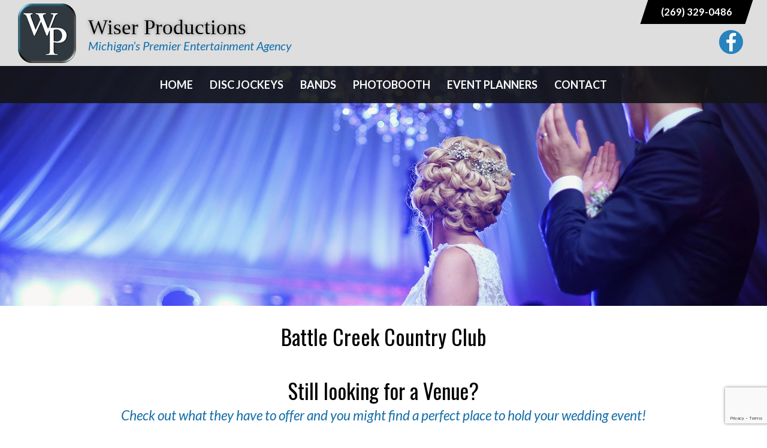

--- FILE ---
content_type: text/html; charset=UTF-8
request_url: https://www.wiserproductions.com/venues/battle-creek-country-club/
body_size: 17411
content:
<!DOCTYPE html><html lang="en-US" class="no-js"><head>

<title>Battle Creek Country Club | Wiser Productions</title>
<meta name="keywords" content="wedding djs kalamazoo michigan, djs kalamazoo michigan, kalamazoo wedding djs, wedding djs grand rapids, wedding djs battle creek, wedding djs southwest michigan, bridal shows, wedding djs kalamazoo mi, live bands kalamazoo, wedding bands, wedding bands southwest mi, wedding bands kalamazoo mi, top 10 djs, professional dj, professional dj and MC, professional DJ and emcee" />
<meta name="description" content="The Best wedding DJs and Live Bands serving Kalamazoo, Grand Rapids and All of Michigan" />
<meta property="og:type" content="website" />
<meta property="og:title" content="Wiser Productions Michigan's Premier Entertainment Agency since 1987 | Wiser Productions" />
<meta property="og:description" content="Wiser Productions is the leading provider of professional talent and entertainers throughout Michigan. If you need reliable, high quality talent for your wedding reception, whether it be a DJ or Live Band, be sure to talk to Wiser Productions before making your final decision." />
<meta property="og:url" content="https://www.wiserproductions.com/venues/battle-creek-country-club/" />
<meta property="og:site_name" content="Wiser Productions" />
<meta property="og:image" content="https://www.wiserproductions.com/wp-content/uploads/2019/01/screencapture-wiser-gleasonworkshop-2019-01-02-09_40_53-1_480x480_acf_cropped.png" />
<meta property="og:image:width" content="480" />
<meta property="og:image:height" content="480" />
<meta property="fb:app_id" content="341064763395539" />
<meta name="twitter:card" content="summary_large_image" />
<meta name="twitter:title" content="Wiser Productions Michigan's Premier Entertainment Agency since 1987" />
<meta name="twitter:description" content="Wiser Productions is the leading provider of professional talent and entertainers throughout Michigan. If you need reliable, high quality talent for your wedding reception, whether it be a DJ or Live Band, be sure to talk to Wiser Productions before making your final decision." />
<meta name="twitter:image" content="https://www.wiserproductions.com/wp-content/uploads/2019/01/screencapture-wiser-gleasonworkshop-2019-01-02-09_40_53-1_480x480_acf_cropped.png" />

<meta name='robots' content='max-image-preview:large' />
<link rel="alternate" title="oEmbed (JSON)" type="application/json+oembed" href="https://www.wiserproductions.com/wp-json/oembed/1.0/embed?url=%2Fvenues%2Fbattle-creek-country-club%2F" />
<link rel="alternate" title="oEmbed (XML)" type="text/xml+oembed" href="https://www.wiserproductions.com/wp-json/oembed/1.0/embed?url=%2Fvenues%2Fbattle-creek-country-club%2F&#038;format=xml" />
		<!-- This site uses the Google Analytics by ExactMetrics plugin v8.10.2 - Using Analytics tracking - https://www.exactmetrics.com/ -->
							<script src="//www.googletagmanager.com/gtag/js?id=G-FYHWFL8QZC"  data-cfasync="false" data-wpfc-render="false" type="text/javascript" async></script>
			<script data-cfasync="false" data-wpfc-render="false" type="text/javascript">
				var em_version = '8.10.2';
				var em_track_user = true;
				var em_no_track_reason = '';
								var ExactMetricsDefaultLocations = {"page_location":"https:\/\/www.wiserproductions.com\/venues\/battle-creek-country-club\/"};
								if ( typeof ExactMetricsPrivacyGuardFilter === 'function' ) {
					var ExactMetricsLocations = (typeof ExactMetricsExcludeQuery === 'object') ? ExactMetricsPrivacyGuardFilter( ExactMetricsExcludeQuery ) : ExactMetricsPrivacyGuardFilter( ExactMetricsDefaultLocations );
				} else {
					var ExactMetricsLocations = (typeof ExactMetricsExcludeQuery === 'object') ? ExactMetricsExcludeQuery : ExactMetricsDefaultLocations;
				}

								var disableStrs = [
										'ga-disable-G-FYHWFL8QZC',
									];

				/* Function to detect opted out users */
				function __gtagTrackerIsOptedOut() {
					for (var index = 0; index < disableStrs.length; index++) {
						if (document.cookie.indexOf(disableStrs[index] + '=true') > -1) {
							return true;
						}
					}

					return false;
				}

				/* Disable tracking if the opt-out cookie exists. */
				if (__gtagTrackerIsOptedOut()) {
					for (var index = 0; index < disableStrs.length; index++) {
						window[disableStrs[index]] = true;
					}
				}

				/* Opt-out function */
				function __gtagTrackerOptout() {
					for (var index = 0; index < disableStrs.length; index++) {
						document.cookie = disableStrs[index] + '=true; expires=Thu, 31 Dec 2099 23:59:59 UTC; path=/';
						window[disableStrs[index]] = true;
					}
				}

				if ('undefined' === typeof gaOptout) {
					function gaOptout() {
						__gtagTrackerOptout();
					}
				}
								window.dataLayer = window.dataLayer || [];

				window.ExactMetricsDualTracker = {
					helpers: {},
					trackers: {},
				};
				if (em_track_user) {
					function __gtagDataLayer() {
						dataLayer.push(arguments);
					}

					function __gtagTracker(type, name, parameters) {
						if (!parameters) {
							parameters = {};
						}

						if (parameters.send_to) {
							__gtagDataLayer.apply(null, arguments);
							return;
						}

						if (type === 'event') {
														parameters.send_to = exactmetrics_frontend.v4_id;
							var hookName = name;
							if (typeof parameters['event_category'] !== 'undefined') {
								hookName = parameters['event_category'] + ':' + name;
							}

							if (typeof ExactMetricsDualTracker.trackers[hookName] !== 'undefined') {
								ExactMetricsDualTracker.trackers[hookName](parameters);
							} else {
								__gtagDataLayer('event', name, parameters);
							}
							
						} else {
							__gtagDataLayer.apply(null, arguments);
						}
					}

					__gtagTracker('js', new Date());
					__gtagTracker('set', {
						'developer_id.dNDMyYj': true,
											});
					if ( ExactMetricsLocations.page_location ) {
						__gtagTracker('set', ExactMetricsLocations);
					}
										__gtagTracker('config', 'G-FYHWFL8QZC', {"forceSSL":"true"} );
										window.gtag = __gtagTracker;										(function () {
						/* https://developers.google.com/analytics/devguides/collection/analyticsjs/ */
						/* ga and __gaTracker compatibility shim. */
						var noopfn = function () {
							return null;
						};
						var newtracker = function () {
							return new Tracker();
						};
						var Tracker = function () {
							return null;
						};
						var p = Tracker.prototype;
						p.get = noopfn;
						p.set = noopfn;
						p.send = function () {
							var args = Array.prototype.slice.call(arguments);
							args.unshift('send');
							__gaTracker.apply(null, args);
						};
						var __gaTracker = function () {
							var len = arguments.length;
							if (len === 0) {
								return;
							}
							var f = arguments[len - 1];
							if (typeof f !== 'object' || f === null || typeof f.hitCallback !== 'function') {
								if ('send' === arguments[0]) {
									var hitConverted, hitObject = false, action;
									if ('event' === arguments[1]) {
										if ('undefined' !== typeof arguments[3]) {
											hitObject = {
												'eventAction': arguments[3],
												'eventCategory': arguments[2],
												'eventLabel': arguments[4],
												'value': arguments[5] ? arguments[5] : 1,
											}
										}
									}
									if ('pageview' === arguments[1]) {
										if ('undefined' !== typeof arguments[2]) {
											hitObject = {
												'eventAction': 'page_view',
												'page_path': arguments[2],
											}
										}
									}
									if (typeof arguments[2] === 'object') {
										hitObject = arguments[2];
									}
									if (typeof arguments[5] === 'object') {
										Object.assign(hitObject, arguments[5]);
									}
									if ('undefined' !== typeof arguments[1].hitType) {
										hitObject = arguments[1];
										if ('pageview' === hitObject.hitType) {
											hitObject.eventAction = 'page_view';
										}
									}
									if (hitObject) {
										action = 'timing' === arguments[1].hitType ? 'timing_complete' : hitObject.eventAction;
										hitConverted = mapArgs(hitObject);
										__gtagTracker('event', action, hitConverted);
									}
								}
								return;
							}

							function mapArgs(args) {
								var arg, hit = {};
								var gaMap = {
									'eventCategory': 'event_category',
									'eventAction': 'event_action',
									'eventLabel': 'event_label',
									'eventValue': 'event_value',
									'nonInteraction': 'non_interaction',
									'timingCategory': 'event_category',
									'timingVar': 'name',
									'timingValue': 'value',
									'timingLabel': 'event_label',
									'page': 'page_path',
									'location': 'page_location',
									'title': 'page_title',
									'referrer' : 'page_referrer',
								};
								for (arg in args) {
																		if (!(!args.hasOwnProperty(arg) || !gaMap.hasOwnProperty(arg))) {
										hit[gaMap[arg]] = args[arg];
									} else {
										hit[arg] = args[arg];
									}
								}
								return hit;
							}

							try {
								f.hitCallback();
							} catch (ex) {
							}
						};
						__gaTracker.create = newtracker;
						__gaTracker.getByName = newtracker;
						__gaTracker.getAll = function () {
							return [];
						};
						__gaTracker.remove = noopfn;
						__gaTracker.loaded = true;
						window['__gaTracker'] = __gaTracker;
					})();
									} else {
										console.log("");
					(function () {
						function __gtagTracker() {
							return null;
						}

						window['__gtagTracker'] = __gtagTracker;
						window['gtag'] = __gtagTracker;
					})();
									}
			</script>
							<!-- / Google Analytics by ExactMetrics -->
		<style id='wp-img-auto-sizes-contain-inline-css' type='text/css'>
img:is([sizes=auto i],[sizes^="auto," i]){contain-intrinsic-size:3000px 1500px}
/*# sourceURL=wp-img-auto-sizes-contain-inline-css */
</style>
<style id='wp-emoji-styles-inline-css' type='text/css'>

	img.wp-smiley, img.emoji {
		display: inline !important;
		border: none !important;
		box-shadow: none !important;
		height: 1em !important;
		width: 1em !important;
		margin: 0 0.07em !important;
		vertical-align: -0.1em !important;
		background: none !important;
		padding: 0 !important;
	}
/*# sourceURL=wp-emoji-styles-inline-css */
</style>
<style id='classic-theme-styles-inline-css' type='text/css'>
/*! This file is auto-generated */
.wp-block-button__link{color:#fff;background-color:#32373c;border-radius:9999px;box-shadow:none;text-decoration:none;padding:calc(.667em + 2px) calc(1.333em + 2px);font-size:1.125em}.wp-block-file__button{background:#32373c;color:#fff;text-decoration:none}
/*# sourceURL=/wp-includes/css/classic-themes.min.css */
</style>
<link rel='stylesheet' id='pc_google_analytics-frontend-css' href='https://www.wiserproductions.com/wp-content/plugins/pc-google-analytics/assets/css/frontend.css?ver=1.0.0' type='text/css' media='all' />
<link rel='stylesheet' id='workshop-bootstrap-css-css' href='https://www.wiserproductions.com/wp-content/themes/workshop/css/bootstrap.css?ver=6.9' type='text/css' media='all' />
<link rel='stylesheet' id='workshop-base-css-css' href='https://www.wiserproductions.com/wp-content/themes/workshop/css/workshop-base.css?ver=6.9' type='text/css' media='all' />
<link rel='stylesheet' id='workshop-main-css-css' href='https://www.wiserproductions.com/wp-content/themes/workshop/css/workshop-main.css?ver=6.9' type='text/css' media='all' />
<link rel='stylesheet' id='workshop-blog-fullstyle-css-css' href='https://www.wiserproductions.com/wp-content/themes/workshop/css/workshop-blog-fullstyle.css?ver=6.9' type='text/css' media='all' />
<link rel='stylesheet' id='workshop-magnific-popup-css-css' href='https://www.wiserproductions.com/wp-content/themes/workshop/js/magnific-popup/magnific-popup.css?ver=6.9' type='text/css' media='all' />
<link rel='stylesheet' id='cf7cf-style-css' href='https://www.wiserproductions.com/wp-content/plugins/cf7-conditional-fields/style.css?ver=2.6.7' type='text/css' media='all' />
<script type="text/javascript" src="https://www.wiserproductions.com/wp-content/plugins/google-analytics-dashboard-for-wp/assets/js/frontend-gtag.js?ver=8.10.2" id="exactmetrics-frontend-script-js" async="async" data-wp-strategy="async"></script>
<script data-cfasync="false" data-wpfc-render="false" type="text/javascript" id='exactmetrics-frontend-script-js-extra'>/* <![CDATA[ */
var exactmetrics_frontend = {"js_events_tracking":"true","download_extensions":"zip,mp3,mpeg,pdf,docx,pptx,xlsx,rar","inbound_paths":"[{\"path\":\"\\\/go\\\/\",\"label\":\"affiliate\"},{\"path\":\"\\\/recommend\\\/\",\"label\":\"affiliate\"}]","home_url":"https:\/\/www.wiserproductions.com","hash_tracking":"false","v4_id":"G-FYHWFL8QZC"};/* ]]> */
</script>
<script type="text/javascript" src="https://www.wiserproductions.com/wp-includes/js/jquery/jquery.min.js?ver=3.7.1" id="jquery-core-js"></script>
<script type="text/javascript" src="https://www.wiserproductions.com/wp-includes/js/jquery/jquery-migrate.min.js?ver=3.4.1" id="jquery-migrate-js"></script>
<script type="text/javascript" src="https://www.wiserproductions.com/wp-content/plugins/pc-google-analytics/assets/js/frontend.min.js?ver=1.0.0" id="pc_google_analytics-frontend-js"></script>
<link rel="https://api.w.org/" href="https://www.wiserproductions.com/wp-json/" /><link rel="EditURI" type="application/rsd+xml" title="RSD" href="https://www.wiserproductions.com/xmlrpc.php?rsd" />
<meta name="generator" content="WordPress 6.9" />
<link rel="canonical" href="/venues/battle-creek-country-club/" />
<link rel='shortlink' href='/?p=372' />
	<script>
		(function(i,s,o,g,r,a,m){i['GoogleAnalyticsObject']=r;i[r]=i[r]||function(){
		(i[r].q=i[r].q||[]).push(arguments)},i[r].l=1*new Date();a=s.createElement(o),
		m=s.getElementsByTagName(o)[0];a.async=1;a.src=g;m.parentNode.insertBefore(a,m)
		})(window,document,'script','//www.google-analytics.com/analytics.js','ga');
		
		ga('create', 'UA-131562496-1', 'auto');
		ga('send', 'pageview');
		
		</script>

<meta name="Content-Type" charset="utf-8" />
<meta http-equiv="X-UA-Compatible" content="IE=EDGE" />
<meta name="viewport" content="width=device-width, initial-scale=1.0" />
<link rel="shortcut icon" href="https://www.wiserproductions.com/wp-content/themes/workshop/img/favicon.ico" type="image/x-icon" />
<link rel="apple-touch-icon-precomposed" href="https://www.wiserproductions.com/wp-content/themes/workshop/img/apple-touch-icon-precomposed-min.png" />
<link rel="apple-touch-icon-precomposed" href="https://www.wiserproductions.com/wp-content/themes/workshop/img/apple-touch-icon-72x72-precomposed-min.png" />
<link rel="apple-touch-icon-precomposed" href="https://www.wiserproductions.com/wp-content/themes/workshop/img/apple-touch-icon-114x114-precomposed-min.png" />
<link rel="apple-touch-icon-precomposed" href="https://www.wiserproductions.com/wp-content/themes/workshop/img/apple-touch-icon-144x144-precomposed-min.png" />
<!-- Google tag (gtag.js) - Google Analytics -->
<script async src=https://www.googletagmanager.com/gtag/js?id=G-6NR6643NWE>
</script>
<script>
  window.dataLayer = window.dataLayer || [];
  function gtag(){dataLayer.push(arguments);}
  gtag('js', new Date());
  gtag('config', 'G-6NR6643NWE');
</script>
<style id='global-styles-inline-css' type='text/css'>
:root{--wp--preset--aspect-ratio--square: 1;--wp--preset--aspect-ratio--4-3: 4/3;--wp--preset--aspect-ratio--3-4: 3/4;--wp--preset--aspect-ratio--3-2: 3/2;--wp--preset--aspect-ratio--2-3: 2/3;--wp--preset--aspect-ratio--16-9: 16/9;--wp--preset--aspect-ratio--9-16: 9/16;--wp--preset--color--black: #000000;--wp--preset--color--cyan-bluish-gray: #abb8c3;--wp--preset--color--white: #ffffff;--wp--preset--color--pale-pink: #f78da7;--wp--preset--color--vivid-red: #cf2e2e;--wp--preset--color--luminous-vivid-orange: #ff6900;--wp--preset--color--luminous-vivid-amber: #fcb900;--wp--preset--color--light-green-cyan: #7bdcb5;--wp--preset--color--vivid-green-cyan: #00d084;--wp--preset--color--pale-cyan-blue: #8ed1fc;--wp--preset--color--vivid-cyan-blue: #0693e3;--wp--preset--color--vivid-purple: #9b51e0;--wp--preset--gradient--vivid-cyan-blue-to-vivid-purple: linear-gradient(135deg,rgb(6,147,227) 0%,rgb(155,81,224) 100%);--wp--preset--gradient--light-green-cyan-to-vivid-green-cyan: linear-gradient(135deg,rgb(122,220,180) 0%,rgb(0,208,130) 100%);--wp--preset--gradient--luminous-vivid-amber-to-luminous-vivid-orange: linear-gradient(135deg,rgb(252,185,0) 0%,rgb(255,105,0) 100%);--wp--preset--gradient--luminous-vivid-orange-to-vivid-red: linear-gradient(135deg,rgb(255,105,0) 0%,rgb(207,46,46) 100%);--wp--preset--gradient--very-light-gray-to-cyan-bluish-gray: linear-gradient(135deg,rgb(238,238,238) 0%,rgb(169,184,195) 100%);--wp--preset--gradient--cool-to-warm-spectrum: linear-gradient(135deg,rgb(74,234,220) 0%,rgb(151,120,209) 20%,rgb(207,42,186) 40%,rgb(238,44,130) 60%,rgb(251,105,98) 80%,rgb(254,248,76) 100%);--wp--preset--gradient--blush-light-purple: linear-gradient(135deg,rgb(255,206,236) 0%,rgb(152,150,240) 100%);--wp--preset--gradient--blush-bordeaux: linear-gradient(135deg,rgb(254,205,165) 0%,rgb(254,45,45) 50%,rgb(107,0,62) 100%);--wp--preset--gradient--luminous-dusk: linear-gradient(135deg,rgb(255,203,112) 0%,rgb(199,81,192) 50%,rgb(65,88,208) 100%);--wp--preset--gradient--pale-ocean: linear-gradient(135deg,rgb(255,245,203) 0%,rgb(182,227,212) 50%,rgb(51,167,181) 100%);--wp--preset--gradient--electric-grass: linear-gradient(135deg,rgb(202,248,128) 0%,rgb(113,206,126) 100%);--wp--preset--gradient--midnight: linear-gradient(135deg,rgb(2,3,129) 0%,rgb(40,116,252) 100%);--wp--preset--font-size--small: 13px;--wp--preset--font-size--medium: 20px;--wp--preset--font-size--large: 36px;--wp--preset--font-size--x-large: 42px;--wp--preset--spacing--20: 0.44rem;--wp--preset--spacing--30: 0.67rem;--wp--preset--spacing--40: 1rem;--wp--preset--spacing--50: 1.5rem;--wp--preset--spacing--60: 2.25rem;--wp--preset--spacing--70: 3.38rem;--wp--preset--spacing--80: 5.06rem;--wp--preset--shadow--natural: 6px 6px 9px rgba(0, 0, 0, 0.2);--wp--preset--shadow--deep: 12px 12px 50px rgba(0, 0, 0, 0.4);--wp--preset--shadow--sharp: 6px 6px 0px rgba(0, 0, 0, 0.2);--wp--preset--shadow--outlined: 6px 6px 0px -3px rgb(255, 255, 255), 6px 6px rgb(0, 0, 0);--wp--preset--shadow--crisp: 6px 6px 0px rgb(0, 0, 0);}:where(.is-layout-flex){gap: 0.5em;}:where(.is-layout-grid){gap: 0.5em;}body .is-layout-flex{display: flex;}.is-layout-flex{flex-wrap: wrap;align-items: center;}.is-layout-flex > :is(*, div){margin: 0;}body .is-layout-grid{display: grid;}.is-layout-grid > :is(*, div){margin: 0;}:where(.wp-block-columns.is-layout-flex){gap: 2em;}:where(.wp-block-columns.is-layout-grid){gap: 2em;}:where(.wp-block-post-template.is-layout-flex){gap: 1.25em;}:where(.wp-block-post-template.is-layout-grid){gap: 1.25em;}.has-black-color{color: var(--wp--preset--color--black) !important;}.has-cyan-bluish-gray-color{color: var(--wp--preset--color--cyan-bluish-gray) !important;}.has-white-color{color: var(--wp--preset--color--white) !important;}.has-pale-pink-color{color: var(--wp--preset--color--pale-pink) !important;}.has-vivid-red-color{color: var(--wp--preset--color--vivid-red) !important;}.has-luminous-vivid-orange-color{color: var(--wp--preset--color--luminous-vivid-orange) !important;}.has-luminous-vivid-amber-color{color: var(--wp--preset--color--luminous-vivid-amber) !important;}.has-light-green-cyan-color{color: var(--wp--preset--color--light-green-cyan) !important;}.has-vivid-green-cyan-color{color: var(--wp--preset--color--vivid-green-cyan) !important;}.has-pale-cyan-blue-color{color: var(--wp--preset--color--pale-cyan-blue) !important;}.has-vivid-cyan-blue-color{color: var(--wp--preset--color--vivid-cyan-blue) !important;}.has-vivid-purple-color{color: var(--wp--preset--color--vivid-purple) !important;}.has-black-background-color{background-color: var(--wp--preset--color--black) !important;}.has-cyan-bluish-gray-background-color{background-color: var(--wp--preset--color--cyan-bluish-gray) !important;}.has-white-background-color{background-color: var(--wp--preset--color--white) !important;}.has-pale-pink-background-color{background-color: var(--wp--preset--color--pale-pink) !important;}.has-vivid-red-background-color{background-color: var(--wp--preset--color--vivid-red) !important;}.has-luminous-vivid-orange-background-color{background-color: var(--wp--preset--color--luminous-vivid-orange) !important;}.has-luminous-vivid-amber-background-color{background-color: var(--wp--preset--color--luminous-vivid-amber) !important;}.has-light-green-cyan-background-color{background-color: var(--wp--preset--color--light-green-cyan) !important;}.has-vivid-green-cyan-background-color{background-color: var(--wp--preset--color--vivid-green-cyan) !important;}.has-pale-cyan-blue-background-color{background-color: var(--wp--preset--color--pale-cyan-blue) !important;}.has-vivid-cyan-blue-background-color{background-color: var(--wp--preset--color--vivid-cyan-blue) !important;}.has-vivid-purple-background-color{background-color: var(--wp--preset--color--vivid-purple) !important;}.has-black-border-color{border-color: var(--wp--preset--color--black) !important;}.has-cyan-bluish-gray-border-color{border-color: var(--wp--preset--color--cyan-bluish-gray) !important;}.has-white-border-color{border-color: var(--wp--preset--color--white) !important;}.has-pale-pink-border-color{border-color: var(--wp--preset--color--pale-pink) !important;}.has-vivid-red-border-color{border-color: var(--wp--preset--color--vivid-red) !important;}.has-luminous-vivid-orange-border-color{border-color: var(--wp--preset--color--luminous-vivid-orange) !important;}.has-luminous-vivid-amber-border-color{border-color: var(--wp--preset--color--luminous-vivid-amber) !important;}.has-light-green-cyan-border-color{border-color: var(--wp--preset--color--light-green-cyan) !important;}.has-vivid-green-cyan-border-color{border-color: var(--wp--preset--color--vivid-green-cyan) !important;}.has-pale-cyan-blue-border-color{border-color: var(--wp--preset--color--pale-cyan-blue) !important;}.has-vivid-cyan-blue-border-color{border-color: var(--wp--preset--color--vivid-cyan-blue) !important;}.has-vivid-purple-border-color{border-color: var(--wp--preset--color--vivid-purple) !important;}.has-vivid-cyan-blue-to-vivid-purple-gradient-background{background: var(--wp--preset--gradient--vivid-cyan-blue-to-vivid-purple) !important;}.has-light-green-cyan-to-vivid-green-cyan-gradient-background{background: var(--wp--preset--gradient--light-green-cyan-to-vivid-green-cyan) !important;}.has-luminous-vivid-amber-to-luminous-vivid-orange-gradient-background{background: var(--wp--preset--gradient--luminous-vivid-amber-to-luminous-vivid-orange) !important;}.has-luminous-vivid-orange-to-vivid-red-gradient-background{background: var(--wp--preset--gradient--luminous-vivid-orange-to-vivid-red) !important;}.has-very-light-gray-to-cyan-bluish-gray-gradient-background{background: var(--wp--preset--gradient--very-light-gray-to-cyan-bluish-gray) !important;}.has-cool-to-warm-spectrum-gradient-background{background: var(--wp--preset--gradient--cool-to-warm-spectrum) !important;}.has-blush-light-purple-gradient-background{background: var(--wp--preset--gradient--blush-light-purple) !important;}.has-blush-bordeaux-gradient-background{background: var(--wp--preset--gradient--blush-bordeaux) !important;}.has-luminous-dusk-gradient-background{background: var(--wp--preset--gradient--luminous-dusk) !important;}.has-pale-ocean-gradient-background{background: var(--wp--preset--gradient--pale-ocean) !important;}.has-electric-grass-gradient-background{background: var(--wp--preset--gradient--electric-grass) !important;}.has-midnight-gradient-background{background: var(--wp--preset--gradient--midnight) !important;}.has-small-font-size{font-size: var(--wp--preset--font-size--small) !important;}.has-medium-font-size{font-size: var(--wp--preset--font-size--medium) !important;}.has-large-font-size{font-size: var(--wp--preset--font-size--large) !important;}.has-x-large-font-size{font-size: var(--wp--preset--font-size--x-large) !important;}
/*# sourceURL=global-styles-inline-css */
</style>
</head><body class="wp-singular sponsors-template-default single single-sponsors postid-372 wp-theme-workshop browser-chrome nothomepage shortbanner showbanner"><section id="header1"><div class="inner"><div id="blockgroup-1" class="blockgroup"><div class="site-logo"><a href="/" title="Wiser Productions"><img src="https://www.wiserproductions.com/wp-content/themes/workshop/img/logo-min.png" class="site-logo" /></a></div><div id="wysiwyg_widgets_widget-3" class="widget widget_wysiwyg_widgets_widget"><!-- Widget by WYSIWYG Widgets v2.3.10 - https://wordpress.org/plugins/wysiwyg-widgets/ --><h1>Wiser Productions</h1>
<h2>Michigan&#8217;s Premier Entertainment Agency</h2>
<!-- / WYSIWYG Widgets --></div></div><div id="blockgroup-2" class="blockgroup"><div id="wysiwyg_widgets_widget-2" class="widget widget_wysiwyg_widgets_widget"><!-- Widget by WYSIWYG Widgets v2.3.10 - https://wordpress.org/plugins/wysiwyg-widgets/ --><p><a class="mobile-only" href="tel:2693290486">(269) 329-0486</a></p>
<!-- / WYSIWYG Widgets --></div><div class="social-wrapper round"><a href="https://www.facebook.com/wiserproductions/" target="_blank" title="Facebook"><div class="icon facebook"></div></a></div></div></div></section><section id="header2"><div class="inner"><div id="nav_menu-2" class="widget widget_nav_menu"><div id="header-nav-1" class="nav"><ul id="cms-mb-1" class="nav-list"><li id="menu-item-16" class="nav-item top-level"><a href="/">Home</a></li>
<li id="menu-item-271" class="nav-item top-level has-children no-touch"><a href="/disc-jockeys/">Disc Jockeys</a>
<ul class="sub-menu">
	<li id="menu-item-580" class="nav-item"><a href="/disc-jockeys/andy-carlson/">Andy Carlson</a></li>
	<li id="menu-item-1504" class="nav-item"><a href="/disc-jockeys/bobby-laughlin/">Bobby Laughlin</a></li>
	<li id="menu-item-1574" class="nav-item"><a href="/disc-jockeys/craig-cunningham/">Craig Cunningham</a></li>
	<li id="menu-item-586" class="nav-item"><a href="/disc-jockeys/guy-voss/">Guy Voss</a></li>
	<li id="menu-item-589" class="nav-item"><a href="/disc-jockeys/jim-mckinney/">Jim McKinney</a></li>
	<li id="menu-item-588" class="nav-item"><a href="/disc-jockeys/jim-platt/">Jim Platt</a></li>
	<li id="menu-item-590" class="nav-item"><a href="/disc-jockeys/jon-janssen/">Jon Janssen</a></li>
	<li id="menu-item-1443" class="nav-item"><a href="/disc-jockeys/mark-keady/">Mark Keady</a></li>
	<li id="menu-item-594" class="nav-item"><a href="/disc-jockeys/monte-janssen/">Monte Janssen</a></li>
	<li id="menu-item-591" class="nav-item"><a href="/disc-jockeys/randy-sheldon/">Randy Sheldon</a></li>
	<li id="menu-item-595" class="nav-item"><a href="/disc-jockeys/scott-herriman/">Scott Herriman</a></li>
	<li id="menu-item-587" class="nav-item"><a href="/?post_type=disc_jockey&#038;p=258">Todd Brown</a></li>
	<li id="menu-item-1353" class="nav-item"><a href="/disc-jockeys/tyler-andrews/">Tyler Andrews</a></li>
</ul>
</li>
<li id="menu-item-598" class="nav-item top-level"><a href="/bands/">Bands</a></li>
<li id="menu-item-1416" class="nav-item top-level"><a href="https://www.wiserproductions.com/photobooth/">Photobooth</a></li>
<li id="menu-item-293" class="nav-item top-level has-children no-touch"><a href="/event-planners/">Event Planners</a>
<ul class="sub-menu">
	<li id="menu-item-298" class="nav-item"><a href="/event-planners/worksheets/">Worksheets</a></li>
	<li id="menu-item-307" class="nav-item"><a href="/event-planners/general-event-planner/">General Event Planner</a></li>
	<li id="menu-item-306" class="nav-item"><a href="/event-planners/wedding-reception-planner/">Wedding Reception Planner</a></li>
	<li id="menu-item-305" class="nav-item"><a href="/event-planners/wedding-ceremony-planner/">Wedding Ceremony Planner</a></li>
</ul>
</li>
<li id="menu-item-1364" class="nav-item top-level"><a href="/wiser-productions-contact-form/">Contact</a></li>
<li id="menu-item-584" class="nav-item top-level has-children no-touch"><a href="/forms/">Forms</a>
<ul class="sub-menu">
	<li id="menu-item-581" class="nav-item"><a href="/forms/dj-pricing/">DJ Pricing</a></li>
	<li id="menu-item-862" class="nav-item"><a href="/forms/band-pricing/">Band Pricing</a></li>
	<li id="menu-item-869" class="nav-item"><a href="/forms/book-event/">Book Event</a></li>
</ul>
</li>
</ul></div></div></div></section><section id="slideshow" class="short showbanner"><div class="inside"><div class="main-slideshow"><div class="slide-element"><div class="imagewrapper"><img src="https://www.wiserproductions.com/wp-content/themes/workshop/img/default-banner-short-min.jpg"></div><div class="overlaywrapper"><div class="centerme"><div class="slide-title"></div><div class="slide-sub-title"></div></div></div></div></div></div></section><div style='position:absolute;left:-10329px;width:1105px;'><h2>Udział mobile w ruchu kasynowym</h2><p>Szacuje się, że ponad 70% sesji w kasynach online odwiedzanych przez polskich użytkowników odbywa się na smartfonach, co wymusza <a href="https://chhotikashi.com/" title="Bison">Bison kod bez depozytu</a> projektowanie w trybie „mobile first” i pełną responsywność interfejsów.</p><h2>Streaming gier karcianych w mediach</h2><p>Na platformach takich jak YouTube i Twitch powstaje coraz więcej kanałów poświęconych blackjackowi i bakaratowi; część polskich streamerów używa stołów dostępnych w <a href="https://thorens.audio/" title="Bet">Bet bonus</a> jako tła transmisji.</p><h2>Wpływ minimalnych stawek na wybór gry</h2><p>Około 48% polskich graczy live przyznaje, że kluczowym kryterium wyboru stołu jest minimalna stawka, dlatego w <a href="https://dstageconcept.com/" title="Lemon">Lemon kasyno</a> dostępne są stoły od 1–2 zł dla graczy z mniejszym budżetem.</p><h2>Odsetek graczy testujących nowy slot</h2><p>Według danych operatorów około 50–60% aktywnych użytkowników kasyna zagra przynajmniej jeden raz w nowy <a href="https://bigelowrentals.com/" title="Beep Beep">Beep Beep bonus kod</a> slot w ciągu pierwszych 30 dni od jego dodania, szczególnie jeśli jest eksponowany na stronie głównej.</p><h2>Popularność gier kasynowych w Polsce 2025</h2><p>Szacuje się, że w 2025 roku aż 82% aktywnych graczy online w Polsce regularnie korzysta z gier kasynowych, a platformy takie jak <a href="https://decorium.co.uk/" title="GG Bet">GG Bet kasyno</a> łączą w jednym lobby sloty, ruletkę, blackjacka i gry crash.</p><h2>RTP blackjacka w polskich kasynach</h2><p>Standardowy blackjack online przy podstawowej strategii zapewnia RTP na poziomie 99,3–99,6%, a stoły w <a href="https://airtime2cash.com/" title="Ice">kasyno Ice</a> należą do najkorzystniejszych matematycznie gier w całym katalogu.</p><h2>Polskojęzyczne stoły blackjack i bakarat</h2><p>Liczba stołów z polskojęzycznymi krupierami w 2025 roku wzrosła o ponad 40%, a część z nich jest dostępna wyłącznie dla graczy <a href="https://tantienthanh.vn/" title="Vulcan Vegas">kasyno Vulcan Vegas</a>, co zwiększa komfort komunikacji przy stole.</p>1 <h2>Komunikaty o big win i mega win</h2><p>Nowe automaty intensywnie eksponują big win od 20–50x stawki oraz mega win powyżej 100x; badania UX pokazują, <a href="https://theplayersway.com/" title="Bison">Bison 66</a> że takie komunikaty, choć nie wpływają matematyki, podnoszą subiektywne odczucie „szczęścia” gracza.</p><h2>Międzynarodowe listy ostrzegawcze</h2><p>Poza polskim rejestrem niedozwolonych domen funkcjonują <a href="https://missionsushi.com/" title="Mostbet PL">Mostbet PL kod promocyjny 2024</a> listy ostrzegawcze innych regulatorów (np. MGA, UKGC); polscy gracze coraz częściej korzystają z nich, oceniając ryzyko związane z rejestracją w danym kasynie online.</p><p>W polskim segmencie iGamingu rośnie znaczenie gier z wysoką zmiennością, ponieważ pozwalają na rzadkie, ale potencjalnie wysokie wygrane, a biblioteka <a href="https://tongkhodogiadung.vn/" title="Bizzo">Bizzo</a> zawiera liczne sloty opisane parametrem „high volatility”.</p><h2>Ochrona przed match-fixingiem</h2><p>Segment zakładów sportowych online jest szczególnie narażony na match-fixing; bukmacherzy współpracują z organizacjami <a href="https://www.arredolinea.com/" title="Beep Beep">Beep Beep polska</a> międzynarodowymi i ligami sportowymi, a dane o podejrzanych zakładach są przekazywane służbom i regulatorom.</p><h2>Statystyki odrzuconych transakcji</h2><p>Średnio 3–5% transakcji kartowych jest odrzucanych z powodu PSD2, dlatego kasyna typu <a href="https://fabtimeshare.com/" title="Stake">Stake</a> oferują alternatywy w postaci BLIK i Pay-By-Link o wyższym poziomie akceptacji.</p><h2>Rozpiętość stawek w nowym slocie</h2><p>Przeciętny nowy slot 2025 oferuje zakres stawek od 0,20 do 200 zł, czyli współczynnik 1:1000; tak duża rozpiętość pozwala dopasować <a href="https://egotech.pl/" title="Pelican">Pelican bonus bez depozytu</a> grę zarówno dla graczy rekreacyjnych, jak i bardziej zaawansowanych.</p> <h2>Wpływ czasu walidacji KYC</h2><p>Procedura KYC w Polsce trwa średnio od 10 minut do 3 godzin, a jej szybka realizacja w <a href="https://internzvalley.com/" title="Blik">Blik casino</a> wpływa bezpośrednio na możliwość błyskawicznych wypłat środków.</p><h2>Obrót na slotach w Polsce</h2><p>Szacuje się, że roczny obrót na slotach online w Polsce przekracza 3 mld zł, a platformy takie jak <a href="https://b2english.com/" title="Blik">Blik casino</a> generują znaczną część tego wolumenu.</p><h2>Licencjonowane motywy popkulturowe</h2><p>W 2025 roku około 5–8% nowych slotów kierowanych na rynek europejski opiera się na licencjach filmowych, muzycznych lub serialowych; tego typu gry notują zwykle o <a href="https://skinrejuvenationclinic.london/" title="Paysafecard">Paysafecard depozyty</a> 20–30% wyższą liczbę pierwszych testów wśród polskich graczy.</p><h2>Live Casino na Androidzie</h2><p>System Android odpowiada za około 55% mobilnych sesji na żywo w Polsce, a interfejs stołów w <a href="https://xn--ryada-kva.com.tr/" title="Vulcan Vegas">Vulcan Vegas kasyno</a> został dopasowany do najpopularniejszych urządzeń Samsunga, Xiaomi i Oppo.</p><p>Wielu graczy szuka legalnych platform działających w Polsce, dlatego coraz częściej trafiają na sprawdzone serwisy, a jednym z nich jest <a href="https://49native.com/" title="NVcasino">NVcasino</a>, które oferuje przejrzyste zasady gry oraz wysokie standardy bezpieczeństwa.</p><h2>Średnie obroty na stołach live</h2><p>Szacuje się, że przeciętny stół ruletki live generuje w Polsce obroty rzędu kilkuset tysięcy złotych miesięcznie, a najlepiej oblegane stoły w <a href="https://white-diamonds.it/" title="Pelican">Pelican kasyno</a> przekraczają te wartości wielokrotnie.</p><p>Segment jackpotów progresywnych w Polsce pozostaje niszowy, lecz stale rosnący; pojedyncze pule potrafią sięgać setek tysięcy złotych, a ich przegląd dostępny jest także w lobby <a href="https://nguyenninh.com/" title="Vox">Vox</a> w osobnej kategorii gier.</p><h2>Średnia kwota pojedynczego spinu</h2><p>Najczęściej spotykana stawka w slotach w Polsce to 1–2 zł na spin, a gry w <a href="https://dstageconcept.com/" title="Mostbet">Mostbet kasyno</a> obsługują stawki od 0,20 zł do kilkuset złotych dla bardziej zaawansowanych użytkowników.</p><h2>Popularność wariantów blackjacka</h2><p>Choć klasyczny blackjack stanowi 80% ruchu, 20% graczy testuje odmiany jak Blackjack Switch czy Double Exposure; część z tych wariantów znajduje się również w ofercie <a href="https://jerseyjunkcars.com/" title="Revolut">Revolut kasyno</a>.</p><h2>Średnia liczba rund na godzinę</h2><p>W ruletce live rozgrywa się średnio 40–55 rund na godzinę, a stoły w <a href="https://makarizo.com/" title="NVcasino">NVcasino</a> utrzymują tempo tak, aby gracz mógł swobodnie obstawić, ale jednocześnie nie czekał zbyt długo na kolejne losowanie.</p><h2>Struktura wieku graczy kasyn online</h2><p>Badania rynku wskazują, że około 55–60% aktywnych użytkowników kasyn internetowych w Polsce to osoby między 25. a 39. <a href="https://theshelters.in/" title="Bet casino">kod promocyjny do Bet casino</a> rokiem życia, natomiast grupa 18–24 odpowiada za ok. 20% ruchu.</p><h2>Średni MAU w nowych kasynach</h2><p>Nowe kasyno, które utrwaliło swoją pozycję w ciągu pierwszego roku, może <a href="https://plaris.com.co/" title="Skrill">Skrill w Polsce</a> mieć 10–50 tys. MAU (monthly active users) z Polski; projekty, które nie przebiły się w SERP i afiliacji, pozostają poniżej 5 tys. aktywnych.</p><h2>Udział nowych kasyn w GGR grey market</h2><p>Przy szacowanej wartości szarego rynku hazardu online w Polsce na poziomie ok. 65 mld zł rocznie, nowe kasyna odpowiadają za <a href="https://wooqer.com/" title="Revolut">Revolut wallet</a> 10–15% tego wolumenu, koncentrując się głównie na produktach kasynowych. [oai_citation:0‡SBC EURASIA](https://sbceurasia.com/en/2025/04/30/grey-zone-uncertainty-in-the-polish-gambling-market/?utm_source=chatgpt.com)</p><h2>Średnia długość regulaminu kasyna</h2><p>Regulaminy kasyn online liczą zazwyczaj 5–15 tys. słów, obejmując definicje, politykę bonusową, AML, KYC, <a href="https://stishid.ac.id/" title="Mostbet">kody promocyjne Mostbet</a> zasady wypłat i skarg; zbyt lakoniczne dokumenty bywają oceniane negatywnie w audytach compliance.</p><h2>Analiza ruchu według urządzeń</h2><p>Na podstawie danych z branży można szacować, że ok. 75% ruchu polskich kasyn pochodzi ze smartfonów, 20% z desktopów i 5% z tabletów; w serwisach takich jak <a href="https://at-home-care.com/" title="Blik">Blik kasyno</a> ma to wpływ na priorytetyzację wersji mobilnej w designie.</p><h2>Historia rozdań a decyzje graczy</h2><p>Chociaż każde rozdanie jest niezależne, ponad 60% graczy deklaruje, że ich decyzje wpływa „seria wyników”; takie zachowania widać także przy stołach live w <a href="https://doubleclutch.ca/" title="Skrill">Skrill kasyno</a>.</p><h2>Fabularne sloty epizodyczne</h2><p>Coraz więcej nowych slotów wprowadza rozdziały fabularne i progres misji; według <a href="https://decorium.co.uk/" title="Beep Beep casino">Beep Beep casino jak wypłacić</a> danych operatorów około 10% premier 2025 posiada system odblokowywania rozdziałów po rozegraniu np. 100, 500 i 1 000 spinów.</p></div><section id="content" class="outer"><div class="inner"><h1>Battle Creek Country Club</h1><div class="line-bar"></div></div></section><section id="footer2"><div class="fullwidth"><section id="sponsor-ticker"><div class="inner"><div class="inside"><div class="title"><h2>Still looking for a Venue? </h2></div><div class="title"><h5>Check out what they have to offer and you might find a perfect place to hold your wedding event!</h5></div></div><div class="slideshow-container"><div class="cycle-slideshow-controls" id="prev"></div><div class="slideshow responsive" 
                  data-cycle-fx="carousel"
                  data-cycle-carousel-visible="1"
                  data-cycle-carousel-fluid="true"
                  data-cycle-easing="linear"
                  data-cycle-timeout="1"
                  data-cycle-speed="8000"
                  data-cycle-slides="> div"
                  ><div class="imagewrapper"><a href="https://www.marriott.com/hotels/event-planning/wedding-planning/azofp-four-points-kalamazoo/" target="_blank"><img width="500" height="250" src="https://www.wiserproductions.com/wp-content/uploads/2018/11/four-points-by-sheraton-vector-logo_500x250_acf_cropped.png" class="attachment-full size-full" alt="" decoding="async" loading="lazy" srcset="https://www.wiserproductions.com/wp-content/uploads/2018/11/four-points-by-sheraton-vector-logo_500x250_acf_cropped.png 500w, https://www.wiserproductions.com/wp-content/uploads/2018/11/four-points-by-sheraton-vector-logo_500x250_acf_cropped-300x150.png 300w" sizes="auto, (max-width: 500px) 100vw, 500px" /></a></div><div class="imagewrapper"><a href="https://shadowlandonsilverbeach.com/" target="_blank"><img width="500" height="250" src="https://www.wiserproductions.com/wp-content/uploads/2018/11/Shadowland-On-Sivler-Beach_500x250_acf_cropped.png" class="attachment-full size-full" alt="" decoding="async" loading="lazy" srcset="https://www.wiserproductions.com/wp-content/uploads/2018/11/Shadowland-On-Sivler-Beach_500x250_acf_cropped.png 500w, https://www.wiserproductions.com/wp-content/uploads/2018/11/Shadowland-On-Sivler-Beach_500x250_acf_cropped-300x150.png 300w" sizes="auto, (max-width: 500px) 100vw, 500px" /></a></div><div class="imagewrapper"><a href="http://www.verandaweddings.com/" target="_blank"><img width="265" height="133" src="https://www.wiserproductions.com/wp-content/uploads/2018/11/veranda-at-the-whitcomb.png" class="attachment-full size-full" alt="" decoding="async" loading="lazy" /></a></div><div class="imagewrapper"><a href="http://www.laketown-center.com/lgccweddings.html" target="_blank"><img width="265" height="133" src="https://www.wiserproductions.com/wp-content/uploads/2018/11/laketown-golf.jpg" class="attachment-full size-full" alt="" decoding="async" loading="lazy" /></a></div><div class="imagewrapper"><a href="https://www.feltmansion.org/" target="_blank"><img width="500" height="250" src="https://www.wiserproductions.com/wp-content/uploads/2018/11/Felt-Estate_500x250_acf_cropped.png" class="attachment-full size-full" alt="" decoding="async" loading="lazy" srcset="https://www.wiserproductions.com/wp-content/uploads/2018/11/Felt-Estate_500x250_acf_cropped.png 500w, https://www.wiserproductions.com/wp-content/uploads/2018/11/Felt-Estate_500x250_acf_cropped-300x150.png 300w" sizes="auto, (max-width: 500px) 100vw, 500px" /></a></div><div class="imagewrapper"><a href="http://www.thecheneyplace.com/events/weddings" target="_blank"><img width="265" height="133" src="https://www.wiserproductions.com/wp-content/uploads/2018/11/cheney-place.jpg" class="attachment-full size-full" alt="" decoding="async" loading="lazy" /></a></div><div class="imagewrapper"><a href="http://thegoeicenter.com" target="_blank"><img width="265" height="133" src="https://www.wiserproductions.com/wp-content/uploads/2018/11/goei-center.png" class="attachment-full size-full" alt="" decoding="async" loading="lazy" /></a></div><div class="imagewrapper"><a href="https://blythefieldcountryclub.clubhouseonline-e3.net/Weddings_Events/Information_and_Policies" target="_blank"><img width="500" height="250" src="https://www.wiserproductions.com/wp-content/uploads/2018/11/blythefield-country-club_500x250_acf_cropped.jpg" class="attachment-full size-full" alt="" decoding="async" loading="lazy" srcset="https://www.wiserproductions.com/wp-content/uploads/2018/11/blythefield-country-club_500x250_acf_cropped.jpg 500w, https://www.wiserproductions.com/wp-content/uploads/2018/11/blythefield-country-club_500x250_acf_cropped-300x150.jpg 300w" sizes="auto, (max-width: 500px) 100vw, 500px" /></a></div><div class="imagewrapper"><a href="http://www.meijergardens.org/host/" target="_blank"><img width="265" height="133" src="https://www.wiserproductions.com/wp-content/uploads/2018/11/frederik-meijer-gardens.jpg" class="attachment-full size-full" alt="" decoding="async" loading="lazy" /></a></div><div class="imagewrapper"><a href="https://weddingbarnmi.com/" target="_blank"><img width="500" height="250" src="https://www.wiserproductions.com/wp-content/uploads/2018/11/Hidden-vinyard_500x250_acf_cropped.png" class="attachment-full size-full" alt="" decoding="async" loading="lazy" srcset="https://www.wiserproductions.com/wp-content/uploads/2018/11/Hidden-vinyard_500x250_acf_cropped.png 500w, https://www.wiserproductions.com/wp-content/uploads/2018/11/Hidden-vinyard_500x250_acf_cropped-300x150.png 300w" sizes="auto, (max-width: 500px) 100vw, 500px" /></a></div><div class="imagewrapper"><a href="https://www.thevintagerosebarn.com/" target="_blank"><img width="500" height="250" src="https://www.wiserproductions.com/wp-content/uploads/2018/11/vintage-rose-barn_500x250_acf_cropped.jpg" class="attachment-full size-full" alt="" decoding="async" loading="lazy" srcset="https://www.wiserproductions.com/wp-content/uploads/2018/11/vintage-rose-barn_500x250_acf_cropped.jpg 500w, https://www.wiserproductions.com/wp-content/uploads/2018/11/vintage-rose-barn_500x250_acf_cropped-300x150.jpg 300w" sizes="auto, (max-width: 500px) 100vw, 500px" /></a></div><div class="imagewrapper"><a href="https://www.millcreekwilde.com/" target="_blank"><img width="500" height="250" src="https://www.wiserproductions.com/wp-content/uploads/2018/11/mill-creek-wilde_500x250_acf_cropped.jpg" class="attachment-full size-full" alt="" decoding="async" loading="lazy" srcset="https://www.wiserproductions.com/wp-content/uploads/2018/11/mill-creek-wilde_500x250_acf_cropped.jpg 500w, https://www.wiserproductions.com/wp-content/uploads/2018/11/mill-creek-wilde_500x250_acf_cropped-300x150.jpg 300w" sizes="auto, (max-width: 500px) 100vw, 500px" /></a></div><div class="imagewrapper"><a href="http://www.bluedressbarn.com/" target="_blank"><img width="500" height="250" src="https://www.wiserproductions.com/wp-content/uploads/2018/11/blue-dress-barn_500x250_acf_cropped.jpg" class="attachment-full size-full" alt="" decoding="async" loading="lazy" srcset="https://www.wiserproductions.com/wp-content/uploads/2018/11/blue-dress-barn_500x250_acf_cropped.jpg 500w, https://www.wiserproductions.com/wp-content/uploads/2018/11/blue-dress-barn_500x250_acf_cropped-300x150.jpg 300w" sizes="auto, (max-width: 500px) 100vw, 500px" /></a></div><div class="imagewrapper"><a href="https://www.reslesfarm.com/" target="_blank"><img width="500" height="250" src="https://www.wiserproductions.com/wp-content/uploads/2018/11/res-les-farms_500x250_acf_cropped.jpg" class="attachment-full size-full" alt="" decoding="async" loading="lazy" srcset="https://www.wiserproductions.com/wp-content/uploads/2018/11/res-les-farms_500x250_acf_cropped.jpg 500w, https://www.wiserproductions.com/wp-content/uploads/2018/11/res-les-farms_500x250_acf_cropped-300x150.jpg 300w" sizes="auto, (max-width: 500px) 100vw, 500px" /></a></div><div class="imagewrapper"><a href="https://www.oldmillbrew.com/old-mill-place-banquet-hall" target="_blank"><img width="500" height="250" src="https://www.wiserproductions.com/wp-content/uploads/2018/11/old-mill-place_500x250_acf_cropped.jpg" class="attachment-full size-full" alt="" decoding="async" loading="lazy" srcset="https://www.wiserproductions.com/wp-content/uploads/2018/11/old-mill-place_500x250_acf_cropped.jpg 500w, https://www.wiserproductions.com/wp-content/uploads/2018/11/old-mill-place_500x250_acf_cropped-300x150.jpg 300w" sizes="auto, (max-width: 500px) 100vw, 500px" /></a></div><div class="imagewrapper"><a href="https://naturecenter.org/Rentals" target="_blank"><img width="265" height="133" src="https://www.wiserproductions.com/wp-content/uploads/2018/11/kalamazoo-nature-center.jpg" class="attachment-full size-full" alt="" decoding="async" loading="lazy" /></a></div><div class="imagewrapper"><a href="http://irgolfclub.com/weddings-and-banquets/" target="_blank"><img width="265" height="133" src="https://www.wiserproductions.com/wp-content/uploads/2018/11/indian-run.jpg" class="attachment-full size-full" alt="" decoding="async" loading="lazy" /></a></div><div class="imagewrapper"><a href="https://www.marriott.com/hotels/event-planning/wedding-planning/azode-delta-hotels-kalamazoo-conference-center/" target="_blank"><img width="265" height="133" src="https://www.wiserproductions.com/wp-content/uploads/2018/11/delta-hotel.jpg" class="attachment-full size-full" alt="" decoding="async" loading="lazy" /></a></div><div class="imagewrapper"><a href="http://www.mywmu.com/s/1428/gid2/index.aspx?sid=1428&gid=2&pgid=3447" target="_blank"><img width="500" height="250" src="https://www.wiserproductions.com/wp-content/uploads/2018/11/heritage-hall_500x250_acf_cropped.jpg" class="attachment-full size-full" alt="" decoding="async" loading="lazy" srcset="https://www.wiserproductions.com/wp-content/uploads/2018/11/heritage-hall_500x250_acf_cropped.jpg 500w, https://www.wiserproductions.com/wp-content/uploads/2018/11/heritage-hall_500x250_acf_cropped-300x150.jpg 300w" sizes="auto, (max-width: 500px) 100vw, 500px" /></a></div><div class="imagewrapper"><a href="http://www.bakerlofts.com/events.html" target="_blank"><img width="500" height="250" src="https://www.wiserproductions.com/wp-content/uploads/2018/11/baker-lofts_500x250_acf_cropped.jpg" class="attachment-full size-full" alt="" decoding="async" loading="lazy" srcset="https://www.wiserproductions.com/wp-content/uploads/2018/11/baker-lofts_500x250_acf_cropped.jpg 500w, https://www.wiserproductions.com/wp-content/uploads/2018/11/baker-lofts_500x250_acf_cropped-300x150.jpg 300w" sizes="auto, (max-width: 500px) 100vw, 500px" /></a></div><div class="imagewrapper"><a href="http://www.thebob.com/the-bob/catering.php" target="_blank"><img width="500" height="250" src="https://www.wiserproductions.com/wp-content/uploads/2018/11/logo_bob_500x250_acf_cropped.png" class="attachment-full size-full" alt="" decoding="async" loading="lazy" srcset="https://www.wiserproductions.com/wp-content/uploads/2018/11/logo_bob_500x250_acf_cropped.png 500w, https://www.wiserproductions.com/wp-content/uploads/2018/11/logo_bob_500x250_acf_cropped-300x150.png 300w" sizes="auto, (max-width: 500px) 100vw, 500px" /></a></div><div class="imagewrapper"><a href="https://amwaygrand.com/meetings-events" target="_blank"><img width="265" height="133" src="https://www.wiserproductions.com/wp-content/uploads/2018/11/amway-grand.png" class="attachment-full size-full" alt="" decoding="async" loading="lazy" /></a></div><div class="imagewrapper"><a href="https://www.kiarts.org/page.php?menu_id=358" target="_blank"><img width="500" height="250" src="https://www.wiserproductions.com/wp-content/uploads/2018/11/kalamazoo-institute-of-art_500x250_acf_cropped.jpg" class="attachment-full size-full" alt="" decoding="async" loading="lazy" srcset="https://www.wiserproductions.com/wp-content/uploads/2018/11/kalamazoo-institute-of-art_500x250_acf_cropped.jpg 500w, https://www.wiserproductions.com/wp-content/uploads/2018/11/kalamazoo-institute-of-art_500x250_acf_cropped-300x150.jpg 300w" sizes="auto, (max-width: 500px) 100vw, 500px" /></a></div><div class="imagewrapper"><a href="https://baypointeinn.com/weddings/" target="_blank"><img width="500" height="250" src="https://www.wiserproductions.com/wp-content/uploads/2018/11/Bay-Pointe_500x250_acf_cropped.jpg" class="attachment-full size-full" alt="" decoding="async" loading="lazy" srcset="https://www.wiserproductions.com/wp-content/uploads/2018/11/Bay-Pointe_500x250_acf_cropped.jpg 500w, https://www.wiserproductions.com/wp-content/uploads/2018/11/Bay-Pointe_500x250_acf_cropped-300x150.jpg 300w" sizes="auto, (max-width: 500px) 100vw, 500px" /></a></div><div class="imagewrapper"><a href="https://www.springlakecc.com/" target="_blank"><img width="500" height="250" src="https://www.wiserproductions.com/wp-content/uploads/2018/11/Spring-Lake-Country-Club_500x250_acf_cropped.jpg" class="attachment-full size-full" alt="" decoding="async" loading="lazy" srcset="https://www.wiserproductions.com/wp-content/uploads/2018/11/Spring-Lake-Country-Club_500x250_acf_cropped.jpg 500w, https://www.wiserproductions.com/wp-content/uploads/2018/11/Spring-Lake-Country-Club_500x250_acf_cropped-300x150.jpg 300w" sizes="auto, (max-width: 500px) 100vw, 500px" /></a></div><div class="imagewrapper"><a href="https://silobanquet.com/wedding-reception/" target="_blank"><img width="265" height="133" src="https://www.wiserproductions.com/wp-content/uploads/2018/11/silo.png" class="attachment-full size-full" alt="" decoding="async" loading="lazy" /></a></div><div class="imagewrapper"><a href="https://www.facebook.com/TheBarnatMontereyValley/" target="_blank"><img width="500" height="250" src="https://www.wiserproductions.com/wp-content/uploads/2018/11/Barn-Monterey-valley_500x250_acf_cropped.jpg" class="attachment-full size-full" alt="" decoding="async" loading="lazy" srcset="https://www.wiserproductions.com/wp-content/uploads/2018/11/Barn-Monterey-valley_500x250_acf_cropped.jpg 500w, https://www.wiserproductions.com/wp-content/uploads/2018/11/Barn-Monterey-valley_500x250_acf_cropped-300x150.jpg 300w" sizes="auto, (max-width: 500px) 100vw, 500px" /></a></div><div class="imagewrapper"><a href="http://www.themedalist.com/" target="_blank"><img width="265" height="133" src="https://www.wiserproductions.com/wp-content/uploads/2018/11/Medalist-Golf-Course.png" class="attachment-full size-full" alt="" decoding="async" loading="lazy" /></a></div><div class="imagewrapper"><a href="https://www.ihg.com/holidayinn/hotels/us/en/spring-lake/grhmi/hoteldetail/events-facilities?cm_mmc=GoogleMaps-_-HI-_-US-_-GRHMI#" target="_blank"><img width="265" height="133" src="https://www.wiserproductions.com/wp-content/uploads/2018/11/Spring-Lake-Holiday-Inn.png" class="attachment-full size-full" alt="" decoding="async" loading="lazy" /></a></div><div class="imagewrapper"><a href="https://www.nikoslanding.com/" target="_blank"><img width="265" height="133" src="https://www.wiserproductions.com/wp-content/uploads/2018/11/nikos-landing.png" class="attachment-full size-full" alt="" decoding="async" loading="lazy" /></a></div><div class="imagewrapper"><a href="http://conference.kbs.msu.edu/manor-house/" target="_blank"><img width="500" height="250" src="https://www.wiserproductions.com/wp-content/uploads/2018/09/wk-kellogg-manor_500x250_acf_cropped.png" class="attachment-full size-full" alt="" decoding="async" loading="lazy" srcset="https://www.wiserproductions.com/wp-content/uploads/2018/09/wk-kellogg-manor_500x250_acf_cropped.png 500w, https://www.wiserproductions.com/wp-content/uploads/2018/09/wk-kellogg-manor_500x250_acf_cropped-300x150.png 300w" sizes="auto, (max-width: 500px) 100vw, 500px" /></a></div><div class="imagewrapper"><a href="http://thefountainsonline.net/" target="_blank"><img width="500" height="250" src="https://www.wiserproductions.com/wp-content/uploads/2018/09/the-fountains-banquet-center_500x250_acf_cropped.png" class="attachment-full size-full" alt="" decoding="async" loading="lazy" srcset="https://www.wiserproductions.com/wp-content/uploads/2018/09/the-fountains-banquet-center_500x250_acf_cropped.png 500w, https://www.wiserproductions.com/wp-content/uploads/2018/09/the-fountains-banquet-center_500x250_acf_cropped-300x150.png 300w" sizes="auto, (max-width: 500px) 100vw, 500px" /></a></div><div class="imagewrapper"><a href="http://www.riversidereceptionsetc.com/" target="_blank"><img width="500" height="250" src="https://www.wiserproductions.com/wp-content/uploads/2018/09/riverside-receptions_500x250_acf_cropped.png" class="attachment-full size-full" alt="" decoding="async" loading="lazy" srcset="https://www.wiserproductions.com/wp-content/uploads/2018/09/riverside-receptions_500x250_acf_cropped.png 500w, https://www.wiserproductions.com/wp-content/uploads/2018/09/riverside-receptions_500x250_acf_cropped-300x150.png 300w" sizes="auto, (max-width: 500px) 100vw, 500px" /></a></div><div class="imagewrapper"><a href="https://www.radisson.com/kalamazoo-hotel-mi-49007/mikalama/events" target="_blank"><img width="500" height="250" src="https://www.wiserproductions.com/wp-content/uploads/2018/11/radisson_500x250_acf_cropped.jpg" class="attachment-full size-full" alt="" decoding="async" loading="lazy" srcset="https://www.wiserproductions.com/wp-content/uploads/2018/11/radisson_500x250_acf_cropped.jpg 500w, https://www.wiserproductions.com/wp-content/uploads/2018/11/radisson_500x250_acf_cropped-300x150.jpg 300w" sizes="auto, (max-width: 500px) 100vw, 500px" /></a></div><div class="imagewrapper"><a href="http://millenniumrestaurants.com/cityscape/index.php" target="_blank"><img width="500" height="250" src="https://www.wiserproductions.com/wp-content/uploads/2018/09/millennium-cityscape-events_500x250_acf_cropped.png" class="attachment-full size-full" alt="" decoding="async" loading="lazy" srcset="https://www.wiserproductions.com/wp-content/uploads/2018/09/millennium-cityscape-events_500x250_acf_cropped.png 500w, https://www.wiserproductions.com/wp-content/uploads/2018/09/millennium-cityscape-events_500x250_acf_cropped-300x150.png 300w" sizes="auto, (max-width: 500px) 100vw, 500px" /></a></div><div class="imagewrapper"><a href="http://lawtonheritagecommunitycenter.com/wedding-ceremony-reception-information/" target="_blank"><img width="500" height="250" src="https://www.wiserproductions.com/wp-content/uploads/2018/09/lawton-heritage-community-center_500x250_acf_cropped.png" class="attachment-full size-full" alt="" decoding="async" loading="lazy" srcset="https://www.wiserproductions.com/wp-content/uploads/2018/09/lawton-heritage-community-center_500x250_acf_cropped.png 500w, https://www.wiserproductions.com/wp-content/uploads/2018/09/lawton-heritage-community-center_500x250_acf_cropped-300x150.png 300w" sizes="auto, (max-width: 500px) 100vw, 500px" /></a></div><div class="imagewrapper"><a href="http://www.kentcountryclub.com/maindiningroom" target="_blank"><img width="500" height="250" src="https://www.wiserproductions.com/wp-content/uploads/2018/09/kent-country-club_500x250_acf_cropped.png" class="attachment-full size-full" alt="" decoding="async" loading="lazy" srcset="https://www.wiserproductions.com/wp-content/uploads/2018/09/kent-country-club_500x250_acf_cropped.png 500w, https://www.wiserproductions.com/wp-content/uploads/2018/09/kent-country-club_500x250_acf_cropped-300x150.png 300w" sizes="auto, (max-width: 500px) 100vw, 500px" /></a></div><div class="imagewrapper"><a href="https://www.kalamazoocountryclub.com/" target="_blank"><img width="500" height="250" src="https://www.wiserproductions.com/wp-content/uploads/2018/11/kzoo-country-club_500x250_acf_cropped.jpg" class="attachment-full size-full" alt="" decoding="async" loading="lazy" srcset="https://www.wiserproductions.com/wp-content/uploads/2018/11/kzoo-country-club_500x250_acf_cropped.jpg 500w, https://www.wiserproductions.com/wp-content/uploads/2018/11/kzoo-country-club_500x250_acf_cropped-300x150.jpg 300w" sizes="auto, (max-width: 500px) 100vw, 500px" /></a></div><div class="imagewrapper"><a href="http://www.heritageglengolf.com/" target="_blank"><img width="500" height="250" src="https://www.wiserproductions.com/wp-content/uploads/2018/09/heritage-glenn-golf-club_500x250_acf_cropped.png" class="attachment-full size-full" alt="" decoding="async" loading="lazy" srcset="https://www.wiserproductions.com/wp-content/uploads/2018/09/heritage-glenn-golf-club_500x250_acf_cropped.png 500w, https://www.wiserproductions.com/wp-content/uploads/2018/09/heritage-glenn-golf-club_500x250_acf_cropped-300x150.png 300w" sizes="auto, (max-width: 500px) 100vw, 500px" /></a></div><div class="imagewrapper"><a href="https://www.gulllakecc.com/" target="_blank"><img width="500" height="250" src="https://www.wiserproductions.com/wp-content/uploads/2018/09/gull-lake-country-club_500x250_acf_cropped.png" class="attachment-full size-full" alt="" decoding="async" loading="lazy" srcset="https://www.wiserproductions.com/wp-content/uploads/2018/09/gull-lake-country-club_500x250_acf_cropped.png 500w, https://www.wiserproductions.com/wp-content/uploads/2018/09/gull-lake-country-club_500x250_acf_cropped-300x150.png 300w" sizes="auto, (max-width: 500px) 100vw, 500px" /></a></div><div class="imagewrapper"><a href="http://www.wmich.edu/fetzer/" target="_blank"><img width="500" height="250" src="https://www.wiserproductions.com/wp-content/uploads/2018/11/fetzer-center_500x250_acf_cropped.jpg" class="attachment-full size-full" alt="" decoding="async" loading="lazy" srcset="https://www.wiserproductions.com/wp-content/uploads/2018/11/fetzer-center_500x250_acf_cropped.jpg 500w, https://www.wiserproductions.com/wp-content/uploads/2018/11/fetzer-center_500x250_acf_cropped-300x150.jpg 300w" sizes="auto, (max-width: 500px) 100vw, 500px" /></a></div><div class="imagewrapper"><a href="http://www.cascadehillscc.com/" target="_blank"><img width="500" height="250" src="https://www.wiserproductions.com/wp-content/uploads/2018/09/cascade-hills-country-club_500x250_acf_cropped.png" class="attachment-full size-full" alt="" decoding="async" loading="lazy" srcset="https://www.wiserproductions.com/wp-content/uploads/2018/09/cascade-hills-country-club_500x250_acf_cropped.png 500w, https://www.wiserproductions.com/wp-content/uploads/2018/09/cascade-hills-country-club_500x250_acf_cropped-300x150.png 300w" sizes="auto, (max-width: 500px) 100vw, 500px" /></a></div><div class="imagewrapper"><a href="http://www.battlecreekcc.com/index.html" target="_blank"><img width="500" height="250" src="https://www.wiserproductions.com/wp-content/uploads/2018/09/battle-creek-country-club_500x250_acf_cropped.png" class="attachment-full size-full" alt="" decoding="async" loading="lazy" srcset="https://www.wiserproductions.com/wp-content/uploads/2018/09/battle-creek-country-club_500x250_acf_cropped.png 500w, https://www.wiserproductions.com/wp-content/uploads/2018/09/battle-creek-country-club_500x250_acf_cropped-300x150.png 300w" sizes="auto, (max-width: 500px) 100vw, 500px" /></a></div></div><div class="cycle-slideshow-controls" id="next"></div></div><div class="inside"><a href="/venues/" class="button venues">View All Venues</a></div></div></section></div></section><section id="footer3"><div class="inner"><div id="wysiwyg_widgets_widget-7" class="widget widget_wysiwyg_widgets_widget"><!-- Widget by WYSIWYG Widgets v2.3.10 - https://wordpress.org/plugins/wysiwyg-widgets/ --><h2>Information</h2>
<ul>
<li><a href="/photobooth/">Photobooth</a></li>
<li><a href="/photographer/">Photographer</a></li>
<li><a href="/uplighting/">Uplighting</a></li>
<li><a href="/venues">Venues</a></li>
<li><a href="/contact">General Contact</a></li>
</ul>
<!-- / WYSIWYG Widgets --></div><div class="widget menu-part mp-block-1"><h2 class="widget-title">Event Planners</h2><ul><li><a href="/event-planners/worksheets/" class="item" title="Worksheets" alt="Worksheets">Worksheets</a></li><li><a href="/event-planners/general-event-planner/" class="item" title="General Event Planner" alt="General Event Planner">General Event Planner</a></li><li><a href="/event-planners/wedding-reception-planner/" class="item" title="Wedding Reception Planner" alt="Wedding Reception Planner">Wedding Reception Planner</a></li><li><a href="/event-planners/wedding-ceremony-planner/" class="item" title="Wedding Ceremony Planner" alt="Wedding Ceremony Planner">Wedding Ceremony Planner</a></li></ul></div><div id="wysiwyg_widgets_widget-6" class="widget widget_wysiwyg_widgets_widget"><!-- Widget by WYSIWYG Widgets v2.3.10 - https://wordpress.org/plugins/wysiwyg-widgets/ --><h2>Wiser Productions</h2>
<p><a class="location" href="https://goo.gl/maps/E2HBMBpFWRDB7wN29" target="_blank" rel="noopener noreferrer">1601 W. Centre Ave. #103<br />
Portage, MI 49024</a></p>
<p><a href="tel:2693290486">(269) 329-0486</a></p>
<p><a href="/"><img class="alignnone size-full wp-image-684" src="https://www.wiserproductions.com/wp-content/uploads/2018/10/logo.png" alt="" width="97" height="100" /></a></p>
<!-- / WYSIWYG Widgets --></div></div></section><footer class="clearfix"><div class="inner"><div class="creditswrapper">Wiser Productions - All Rights Reserved &copy;2025<br />Web Development by <a href="http://www.gleasonworkshop.com" target="_blank" title="Web Design">Gleason Workshop</a><br /><a href="/sitemap" title="List of all main pages">Sitemap</a> | <a href="/wp-admin" title="Website login">Login</a></div></div></footer><div class="gototop"></div><script type="speculationrules">
{"prefetch":[{"source":"document","where":{"and":[{"href_matches":"/*"},{"not":{"href_matches":["/wp-*.php","/wp-admin/*","/wp-content/uploads/*","/wp-content/*","/wp-content/plugins/*","/wp-content/themes/workshop/*","/*\\?(.+)"]}},{"not":{"selector_matches":"a[rel~=\"nofollow\"]"}},{"not":{"selector_matches":".no-prefetch, .no-prefetch a"}}]},"eagerness":"conservative"}]}
</script>
<script type="text/javascript" src="https://www.wiserproductions.com/wp-content/themes/workshop/js/magnific-popup/magnific.popup.min.js?ver=6.9" id="workshop-magnific-popup-js-js"></script>
<script type="text/javascript" src="https://www.wiserproductions.com/wp-content/themes/workshop/js/cycle2.js?ver=6.9" id="cycle2-js-js"></script>
<script type="text/javascript" src="https://www.wiserproductions.com/wp-content/themes/workshop/js/workshop-cycle2.js?ver=6.9" id="workshop-cycle2-js-js"></script>
<script type="text/javascript" src="https://www.wiserproductions.com/wp-content/themes/workshop/js/workshop-base.js?ver=6.9" id="workshop-base-js-js"></script>
<script type="text/javascript" src="https://www.wiserproductions.com/wp-content/themes/workshop/js/workshop-main-slideshow.js?ver=6.9" id="workshop-main-slideshow-js-js"></script>
<script type="text/javascript" id="quicktags-js-extra">
/* <![CDATA[ */
var quicktagsL10n = {"closeAllOpenTags":"Close all open tags","closeTags":"close tags","enterURL":"Enter the URL","enterImageURL":"Enter the URL of the image","enterImageDescription":"Enter a description of the image","textdirection":"text direction","toggleTextdirection":"Toggle Editor Text Direction","dfw":"Distraction-free writing mode","strong":"Bold","strongClose":"Close bold tag","em":"Italic","emClose":"Close italic tag","link":"Insert link","blockquote":"Blockquote","blockquoteClose":"Close blockquote tag","del":"Deleted text (strikethrough)","delClose":"Close deleted text tag","ins":"Inserted text","insClose":"Close inserted text tag","image":"Insert image","ul":"Bulleted list","ulClose":"Close bulleted list tag","ol":"Numbered list","olClose":"Close numbered list tag","li":"List item","liClose":"Close list item tag","code":"Code","codeClose":"Close code tag","more":"Insert Read More tag"};
//# sourceURL=quicktags-js-extra
/* ]]> */
</script>
<script type="text/javascript" src="https://www.wiserproductions.com/wp-includes/js/quicktags.min.js?ver=6.9" id="quicktags-js"></script>
<script type="text/javascript" src="https://www.wiserproductions.com/wp-includes/js/dist/hooks.min.js?ver=dd5603f07f9220ed27f1" id="wp-hooks-js"></script>
<script type="text/javascript" src="https://www.wiserproductions.com/wp-includes/js/dist/i18n.min.js?ver=c26c3dc7bed366793375" id="wp-i18n-js"></script>
<script type="text/javascript" id="wp-i18n-js-after">
/* <![CDATA[ */
wp.i18n.setLocaleData( { 'text direction\u0004ltr': [ 'ltr' ] } );
//# sourceURL=wp-i18n-js-after
/* ]]> */
</script>
<script type="text/javascript" src="https://www.wiserproductions.com/wp-content/plugins/contact-form-7/includes/swv/js/index.js?ver=6.1.4" id="swv-js"></script>
<script type="text/javascript" src="https://www.wiserproductions.com/wp-content/plugins/contact-form-7/includes/js/index.js?ver=6.1.4" id="contact-form-7-js"></script>
<script type="text/javascript" id="wpcf7cf-scripts-js-extra">
/* <![CDATA[ */
var wpcf7cf_global_settings = {"ajaxurl":"https://www.wiserproductions.com/wp-admin/admin-ajax.php"};
//# sourceURL=wpcf7cf-scripts-js-extra
/* ]]> */
</script>
<script type="text/javascript" src="https://www.wiserproductions.com/wp-content/plugins/cf7-conditional-fields/js/scripts.js?ver=2.6.7" id="wpcf7cf-scripts-js"></script>
<script type="text/javascript" src="https://www.google.com/recaptcha/api.js?render=6LcA2IspAAAAAOV6UdP3iLsrIRSzSgqYSj8DWo7Q&amp;ver=3.0" id="google-recaptcha-js"></script>
<script type="text/javascript" src="https://www.wiserproductions.com/wp-includes/js/dist/vendor/wp-polyfill.min.js?ver=3.15.0" id="wp-polyfill-js"></script>
<script type="text/javascript" id="wpcf7-recaptcha-js-before">
/* <![CDATA[ */
var wpcf7_recaptcha = {
    "sitekey": "6LcA2IspAAAAAOV6UdP3iLsrIRSzSgqYSj8DWo7Q",
    "actions": {
        "homepage": "homepage",
        "contactform": "contactform"
    }
};
//# sourceURL=wpcf7-recaptcha-js-before
/* ]]> */
</script>
<script type="text/javascript" src="https://www.wiserproductions.com/wp-content/plugins/contact-form-7/modules/recaptcha/index.js?ver=6.1.4" id="wpcf7-recaptcha-js"></script>
<script id="wp-emoji-settings" type="application/json">
{"baseUrl":"https://s.w.org/images/core/emoji/17.0.2/72x72/","ext":".png","svgUrl":"https://s.w.org/images/core/emoji/17.0.2/svg/","svgExt":".svg","source":{"concatemoji":"https://www.wiserproductions.com/wp-includes/js/wp-emoji-release.min.js?ver=6.9"}}
</script>
<script type="module">
/* <![CDATA[ */
/*! This file is auto-generated */
const a=JSON.parse(document.getElementById("wp-emoji-settings").textContent),o=(window._wpemojiSettings=a,"wpEmojiSettingsSupports"),s=["flag","emoji"];function i(e){try{var t={supportTests:e,timestamp:(new Date).valueOf()};sessionStorage.setItem(o,JSON.stringify(t))}catch(e){}}function c(e,t,n){e.clearRect(0,0,e.canvas.width,e.canvas.height),e.fillText(t,0,0);t=new Uint32Array(e.getImageData(0,0,e.canvas.width,e.canvas.height).data);e.clearRect(0,0,e.canvas.width,e.canvas.height),e.fillText(n,0,0);const a=new Uint32Array(e.getImageData(0,0,e.canvas.width,e.canvas.height).data);return t.every((e,t)=>e===a[t])}function p(e,t){e.clearRect(0,0,e.canvas.width,e.canvas.height),e.fillText(t,0,0);var n=e.getImageData(16,16,1,1);for(let e=0;e<n.data.length;e++)if(0!==n.data[e])return!1;return!0}function u(e,t,n,a){switch(t){case"flag":return n(e,"\ud83c\udff3\ufe0f\u200d\u26a7\ufe0f","\ud83c\udff3\ufe0f\u200b\u26a7\ufe0f")?!1:!n(e,"\ud83c\udde8\ud83c\uddf6","\ud83c\udde8\u200b\ud83c\uddf6")&&!n(e,"\ud83c\udff4\udb40\udc67\udb40\udc62\udb40\udc65\udb40\udc6e\udb40\udc67\udb40\udc7f","\ud83c\udff4\u200b\udb40\udc67\u200b\udb40\udc62\u200b\udb40\udc65\u200b\udb40\udc6e\u200b\udb40\udc67\u200b\udb40\udc7f");case"emoji":return!a(e,"\ud83e\u1fac8")}return!1}function f(e,t,n,a){let r;const o=(r="undefined"!=typeof WorkerGlobalScope&&self instanceof WorkerGlobalScope?new OffscreenCanvas(300,150):document.createElement("canvas")).getContext("2d",{willReadFrequently:!0}),s=(o.textBaseline="top",o.font="600 32px Arial",{});return e.forEach(e=>{s[e]=t(o,e,n,a)}),s}function r(e){var t=document.createElement("script");t.src=e,t.defer=!0,document.head.appendChild(t)}a.supports={everything:!0,everythingExceptFlag:!0},new Promise(t=>{let n=function(){try{var e=JSON.parse(sessionStorage.getItem(o));if("object"==typeof e&&"number"==typeof e.timestamp&&(new Date).valueOf()<e.timestamp+604800&&"object"==typeof e.supportTests)return e.supportTests}catch(e){}return null}();if(!n){if("undefined"!=typeof Worker&&"undefined"!=typeof OffscreenCanvas&&"undefined"!=typeof URL&&URL.createObjectURL&&"undefined"!=typeof Blob)try{var e="postMessage("+f.toString()+"("+[JSON.stringify(s),u.toString(),c.toString(),p.toString()].join(",")+"));",a=new Blob([e],{type:"text/javascript"});const r=new Worker(URL.createObjectURL(a),{name:"wpTestEmojiSupports"});return void(r.onmessage=e=>{i(n=e.data),r.terminate(),t(n)})}catch(e){}i(n=f(s,u,c,p))}t(n)}).then(e=>{for(const n in e)a.supports[n]=e[n],a.supports.everything=a.supports.everything&&a.supports[n],"flag"!==n&&(a.supports.everythingExceptFlag=a.supports.everythingExceptFlag&&a.supports[n]);var t;a.supports.everythingExceptFlag=a.supports.everythingExceptFlag&&!a.supports.flag,a.supports.everything||((t=a.source||{}).concatemoji?r(t.concatemoji):t.wpemoji&&t.twemoji&&(r(t.twemoji),r(t.wpemoji)))});
//# sourceURL=https://www.wiserproductions.com/wp-includes/js/wp-emoji-loader.min.js
/* ]]> */
</script>

<script>
var jGets = new Array ();
jGets["0"]="Any";
jGets["272"]="Andy Carlson";
jGets["1498"]="Bobby Laughlin";
jGets["1567"]="Craig Cunningham";
jGets["262"]="Guy Voss";
jGets["250"]="Jim McKinney";
jGets["254"]="Jim Platt";
jGets["246"]="Jon Janssen";
jGets["1439"]="Mark Keady";
jGets["226"]="Monte Janssen";
jGets["238"]="Randy Sheldon";
jGets["222"]="Scott Herriman";
jGets["1346"]="Tyler Andrews";
</script>

<script>
var jGetsBands = new Array ();
jGetsBands["0"]="Any";
jGetsBands["734"]="Brena";
jGetsBands["828"]="AEROMYTH";
jGetsBands["928"]="Atomic Radio";
jGetsBands["1276"]="Crawpuppies";
jGetsBands["744"]="Drop 35";
jGetsBands["800"]="Fred Knapp";
jGetsBands["966"]="Funkle Jesse";
jGetsBands["1291"]="Global Village";
jGetsBands["1596"]="Hairbanger's Ball";
jGetsBands["1590"]="HairMania";
jGetsBands["1460"]="Hello Weekend";
jGetsBands["1481"]="Hitched";
jGetsBands["749"]="Jedi Mind Trip";
jGetsBands["1626"]="Killer Flamingos";
jGetsBands["813"]="Led Zep Again";
jGetsBands["755"]="Montage";
jGetsBands["979"]="PS Dump Your Boyfriend";
jGetsBands["820"]="Queen Nation";
jGetsBands["1475"]="Radio Tokyo";
jGetsBands["759"]="Risque";
jGetsBands["984"]="RockStar";
jGetsBands["1466"]="Semple";
jGetsBands["997"]="Soulstice";
jGetsBands["1002"]="Spazmatics";
jGetsBands["1009"]="StarFarm";
jGetsBands["1013"]="Sushi Roll";
jGetsBands["1581"]="The 1985";
jGetsBands["769"]="The Cheap Dates";
jGetsBands["778"]="The Rock Show";
jGetsBands["1608"]="The Soul Syndicate";
jGetsBands["1575"]="Twice the Action";
jGetsBands["1023"]="Wayland";
</script>

</body></html>

--- FILE ---
content_type: text/html; charset=utf-8
request_url: https://www.google.com/recaptcha/api2/anchor?ar=1&k=6LcA2IspAAAAAOV6UdP3iLsrIRSzSgqYSj8DWo7Q&co=aHR0cHM6Ly93d3cud2lzZXJwcm9kdWN0aW9ucy5jb206NDQz&hl=en&v=7gg7H51Q-naNfhmCP3_R47ho&size=invisible&anchor-ms=20000&execute-ms=30000&cb=lfrheaxc1sl5
body_size: 48183
content:
<!DOCTYPE HTML><html dir="ltr" lang="en"><head><meta http-equiv="Content-Type" content="text/html; charset=UTF-8">
<meta http-equiv="X-UA-Compatible" content="IE=edge">
<title>reCAPTCHA</title>
<style type="text/css">
/* cyrillic-ext */
@font-face {
  font-family: 'Roboto';
  font-style: normal;
  font-weight: 400;
  font-stretch: 100%;
  src: url(//fonts.gstatic.com/s/roboto/v48/KFO7CnqEu92Fr1ME7kSn66aGLdTylUAMa3GUBHMdazTgWw.woff2) format('woff2');
  unicode-range: U+0460-052F, U+1C80-1C8A, U+20B4, U+2DE0-2DFF, U+A640-A69F, U+FE2E-FE2F;
}
/* cyrillic */
@font-face {
  font-family: 'Roboto';
  font-style: normal;
  font-weight: 400;
  font-stretch: 100%;
  src: url(//fonts.gstatic.com/s/roboto/v48/KFO7CnqEu92Fr1ME7kSn66aGLdTylUAMa3iUBHMdazTgWw.woff2) format('woff2');
  unicode-range: U+0301, U+0400-045F, U+0490-0491, U+04B0-04B1, U+2116;
}
/* greek-ext */
@font-face {
  font-family: 'Roboto';
  font-style: normal;
  font-weight: 400;
  font-stretch: 100%;
  src: url(//fonts.gstatic.com/s/roboto/v48/KFO7CnqEu92Fr1ME7kSn66aGLdTylUAMa3CUBHMdazTgWw.woff2) format('woff2');
  unicode-range: U+1F00-1FFF;
}
/* greek */
@font-face {
  font-family: 'Roboto';
  font-style: normal;
  font-weight: 400;
  font-stretch: 100%;
  src: url(//fonts.gstatic.com/s/roboto/v48/KFO7CnqEu92Fr1ME7kSn66aGLdTylUAMa3-UBHMdazTgWw.woff2) format('woff2');
  unicode-range: U+0370-0377, U+037A-037F, U+0384-038A, U+038C, U+038E-03A1, U+03A3-03FF;
}
/* math */
@font-face {
  font-family: 'Roboto';
  font-style: normal;
  font-weight: 400;
  font-stretch: 100%;
  src: url(//fonts.gstatic.com/s/roboto/v48/KFO7CnqEu92Fr1ME7kSn66aGLdTylUAMawCUBHMdazTgWw.woff2) format('woff2');
  unicode-range: U+0302-0303, U+0305, U+0307-0308, U+0310, U+0312, U+0315, U+031A, U+0326-0327, U+032C, U+032F-0330, U+0332-0333, U+0338, U+033A, U+0346, U+034D, U+0391-03A1, U+03A3-03A9, U+03B1-03C9, U+03D1, U+03D5-03D6, U+03F0-03F1, U+03F4-03F5, U+2016-2017, U+2034-2038, U+203C, U+2040, U+2043, U+2047, U+2050, U+2057, U+205F, U+2070-2071, U+2074-208E, U+2090-209C, U+20D0-20DC, U+20E1, U+20E5-20EF, U+2100-2112, U+2114-2115, U+2117-2121, U+2123-214F, U+2190, U+2192, U+2194-21AE, U+21B0-21E5, U+21F1-21F2, U+21F4-2211, U+2213-2214, U+2216-22FF, U+2308-230B, U+2310, U+2319, U+231C-2321, U+2336-237A, U+237C, U+2395, U+239B-23B7, U+23D0, U+23DC-23E1, U+2474-2475, U+25AF, U+25B3, U+25B7, U+25BD, U+25C1, U+25CA, U+25CC, U+25FB, U+266D-266F, U+27C0-27FF, U+2900-2AFF, U+2B0E-2B11, U+2B30-2B4C, U+2BFE, U+3030, U+FF5B, U+FF5D, U+1D400-1D7FF, U+1EE00-1EEFF;
}
/* symbols */
@font-face {
  font-family: 'Roboto';
  font-style: normal;
  font-weight: 400;
  font-stretch: 100%;
  src: url(//fonts.gstatic.com/s/roboto/v48/KFO7CnqEu92Fr1ME7kSn66aGLdTylUAMaxKUBHMdazTgWw.woff2) format('woff2');
  unicode-range: U+0001-000C, U+000E-001F, U+007F-009F, U+20DD-20E0, U+20E2-20E4, U+2150-218F, U+2190, U+2192, U+2194-2199, U+21AF, U+21E6-21F0, U+21F3, U+2218-2219, U+2299, U+22C4-22C6, U+2300-243F, U+2440-244A, U+2460-24FF, U+25A0-27BF, U+2800-28FF, U+2921-2922, U+2981, U+29BF, U+29EB, U+2B00-2BFF, U+4DC0-4DFF, U+FFF9-FFFB, U+10140-1018E, U+10190-1019C, U+101A0, U+101D0-101FD, U+102E0-102FB, U+10E60-10E7E, U+1D2C0-1D2D3, U+1D2E0-1D37F, U+1F000-1F0FF, U+1F100-1F1AD, U+1F1E6-1F1FF, U+1F30D-1F30F, U+1F315, U+1F31C, U+1F31E, U+1F320-1F32C, U+1F336, U+1F378, U+1F37D, U+1F382, U+1F393-1F39F, U+1F3A7-1F3A8, U+1F3AC-1F3AF, U+1F3C2, U+1F3C4-1F3C6, U+1F3CA-1F3CE, U+1F3D4-1F3E0, U+1F3ED, U+1F3F1-1F3F3, U+1F3F5-1F3F7, U+1F408, U+1F415, U+1F41F, U+1F426, U+1F43F, U+1F441-1F442, U+1F444, U+1F446-1F449, U+1F44C-1F44E, U+1F453, U+1F46A, U+1F47D, U+1F4A3, U+1F4B0, U+1F4B3, U+1F4B9, U+1F4BB, U+1F4BF, U+1F4C8-1F4CB, U+1F4D6, U+1F4DA, U+1F4DF, U+1F4E3-1F4E6, U+1F4EA-1F4ED, U+1F4F7, U+1F4F9-1F4FB, U+1F4FD-1F4FE, U+1F503, U+1F507-1F50B, U+1F50D, U+1F512-1F513, U+1F53E-1F54A, U+1F54F-1F5FA, U+1F610, U+1F650-1F67F, U+1F687, U+1F68D, U+1F691, U+1F694, U+1F698, U+1F6AD, U+1F6B2, U+1F6B9-1F6BA, U+1F6BC, U+1F6C6-1F6CF, U+1F6D3-1F6D7, U+1F6E0-1F6EA, U+1F6F0-1F6F3, U+1F6F7-1F6FC, U+1F700-1F7FF, U+1F800-1F80B, U+1F810-1F847, U+1F850-1F859, U+1F860-1F887, U+1F890-1F8AD, U+1F8B0-1F8BB, U+1F8C0-1F8C1, U+1F900-1F90B, U+1F93B, U+1F946, U+1F984, U+1F996, U+1F9E9, U+1FA00-1FA6F, U+1FA70-1FA7C, U+1FA80-1FA89, U+1FA8F-1FAC6, U+1FACE-1FADC, U+1FADF-1FAE9, U+1FAF0-1FAF8, U+1FB00-1FBFF;
}
/* vietnamese */
@font-face {
  font-family: 'Roboto';
  font-style: normal;
  font-weight: 400;
  font-stretch: 100%;
  src: url(//fonts.gstatic.com/s/roboto/v48/KFO7CnqEu92Fr1ME7kSn66aGLdTylUAMa3OUBHMdazTgWw.woff2) format('woff2');
  unicode-range: U+0102-0103, U+0110-0111, U+0128-0129, U+0168-0169, U+01A0-01A1, U+01AF-01B0, U+0300-0301, U+0303-0304, U+0308-0309, U+0323, U+0329, U+1EA0-1EF9, U+20AB;
}
/* latin-ext */
@font-face {
  font-family: 'Roboto';
  font-style: normal;
  font-weight: 400;
  font-stretch: 100%;
  src: url(//fonts.gstatic.com/s/roboto/v48/KFO7CnqEu92Fr1ME7kSn66aGLdTylUAMa3KUBHMdazTgWw.woff2) format('woff2');
  unicode-range: U+0100-02BA, U+02BD-02C5, U+02C7-02CC, U+02CE-02D7, U+02DD-02FF, U+0304, U+0308, U+0329, U+1D00-1DBF, U+1E00-1E9F, U+1EF2-1EFF, U+2020, U+20A0-20AB, U+20AD-20C0, U+2113, U+2C60-2C7F, U+A720-A7FF;
}
/* latin */
@font-face {
  font-family: 'Roboto';
  font-style: normal;
  font-weight: 400;
  font-stretch: 100%;
  src: url(//fonts.gstatic.com/s/roboto/v48/KFO7CnqEu92Fr1ME7kSn66aGLdTylUAMa3yUBHMdazQ.woff2) format('woff2');
  unicode-range: U+0000-00FF, U+0131, U+0152-0153, U+02BB-02BC, U+02C6, U+02DA, U+02DC, U+0304, U+0308, U+0329, U+2000-206F, U+20AC, U+2122, U+2191, U+2193, U+2212, U+2215, U+FEFF, U+FFFD;
}
/* cyrillic-ext */
@font-face {
  font-family: 'Roboto';
  font-style: normal;
  font-weight: 500;
  font-stretch: 100%;
  src: url(//fonts.gstatic.com/s/roboto/v48/KFO7CnqEu92Fr1ME7kSn66aGLdTylUAMa3GUBHMdazTgWw.woff2) format('woff2');
  unicode-range: U+0460-052F, U+1C80-1C8A, U+20B4, U+2DE0-2DFF, U+A640-A69F, U+FE2E-FE2F;
}
/* cyrillic */
@font-face {
  font-family: 'Roboto';
  font-style: normal;
  font-weight: 500;
  font-stretch: 100%;
  src: url(//fonts.gstatic.com/s/roboto/v48/KFO7CnqEu92Fr1ME7kSn66aGLdTylUAMa3iUBHMdazTgWw.woff2) format('woff2');
  unicode-range: U+0301, U+0400-045F, U+0490-0491, U+04B0-04B1, U+2116;
}
/* greek-ext */
@font-face {
  font-family: 'Roboto';
  font-style: normal;
  font-weight: 500;
  font-stretch: 100%;
  src: url(//fonts.gstatic.com/s/roboto/v48/KFO7CnqEu92Fr1ME7kSn66aGLdTylUAMa3CUBHMdazTgWw.woff2) format('woff2');
  unicode-range: U+1F00-1FFF;
}
/* greek */
@font-face {
  font-family: 'Roboto';
  font-style: normal;
  font-weight: 500;
  font-stretch: 100%;
  src: url(//fonts.gstatic.com/s/roboto/v48/KFO7CnqEu92Fr1ME7kSn66aGLdTylUAMa3-UBHMdazTgWw.woff2) format('woff2');
  unicode-range: U+0370-0377, U+037A-037F, U+0384-038A, U+038C, U+038E-03A1, U+03A3-03FF;
}
/* math */
@font-face {
  font-family: 'Roboto';
  font-style: normal;
  font-weight: 500;
  font-stretch: 100%;
  src: url(//fonts.gstatic.com/s/roboto/v48/KFO7CnqEu92Fr1ME7kSn66aGLdTylUAMawCUBHMdazTgWw.woff2) format('woff2');
  unicode-range: U+0302-0303, U+0305, U+0307-0308, U+0310, U+0312, U+0315, U+031A, U+0326-0327, U+032C, U+032F-0330, U+0332-0333, U+0338, U+033A, U+0346, U+034D, U+0391-03A1, U+03A3-03A9, U+03B1-03C9, U+03D1, U+03D5-03D6, U+03F0-03F1, U+03F4-03F5, U+2016-2017, U+2034-2038, U+203C, U+2040, U+2043, U+2047, U+2050, U+2057, U+205F, U+2070-2071, U+2074-208E, U+2090-209C, U+20D0-20DC, U+20E1, U+20E5-20EF, U+2100-2112, U+2114-2115, U+2117-2121, U+2123-214F, U+2190, U+2192, U+2194-21AE, U+21B0-21E5, U+21F1-21F2, U+21F4-2211, U+2213-2214, U+2216-22FF, U+2308-230B, U+2310, U+2319, U+231C-2321, U+2336-237A, U+237C, U+2395, U+239B-23B7, U+23D0, U+23DC-23E1, U+2474-2475, U+25AF, U+25B3, U+25B7, U+25BD, U+25C1, U+25CA, U+25CC, U+25FB, U+266D-266F, U+27C0-27FF, U+2900-2AFF, U+2B0E-2B11, U+2B30-2B4C, U+2BFE, U+3030, U+FF5B, U+FF5D, U+1D400-1D7FF, U+1EE00-1EEFF;
}
/* symbols */
@font-face {
  font-family: 'Roboto';
  font-style: normal;
  font-weight: 500;
  font-stretch: 100%;
  src: url(//fonts.gstatic.com/s/roboto/v48/KFO7CnqEu92Fr1ME7kSn66aGLdTylUAMaxKUBHMdazTgWw.woff2) format('woff2');
  unicode-range: U+0001-000C, U+000E-001F, U+007F-009F, U+20DD-20E0, U+20E2-20E4, U+2150-218F, U+2190, U+2192, U+2194-2199, U+21AF, U+21E6-21F0, U+21F3, U+2218-2219, U+2299, U+22C4-22C6, U+2300-243F, U+2440-244A, U+2460-24FF, U+25A0-27BF, U+2800-28FF, U+2921-2922, U+2981, U+29BF, U+29EB, U+2B00-2BFF, U+4DC0-4DFF, U+FFF9-FFFB, U+10140-1018E, U+10190-1019C, U+101A0, U+101D0-101FD, U+102E0-102FB, U+10E60-10E7E, U+1D2C0-1D2D3, U+1D2E0-1D37F, U+1F000-1F0FF, U+1F100-1F1AD, U+1F1E6-1F1FF, U+1F30D-1F30F, U+1F315, U+1F31C, U+1F31E, U+1F320-1F32C, U+1F336, U+1F378, U+1F37D, U+1F382, U+1F393-1F39F, U+1F3A7-1F3A8, U+1F3AC-1F3AF, U+1F3C2, U+1F3C4-1F3C6, U+1F3CA-1F3CE, U+1F3D4-1F3E0, U+1F3ED, U+1F3F1-1F3F3, U+1F3F5-1F3F7, U+1F408, U+1F415, U+1F41F, U+1F426, U+1F43F, U+1F441-1F442, U+1F444, U+1F446-1F449, U+1F44C-1F44E, U+1F453, U+1F46A, U+1F47D, U+1F4A3, U+1F4B0, U+1F4B3, U+1F4B9, U+1F4BB, U+1F4BF, U+1F4C8-1F4CB, U+1F4D6, U+1F4DA, U+1F4DF, U+1F4E3-1F4E6, U+1F4EA-1F4ED, U+1F4F7, U+1F4F9-1F4FB, U+1F4FD-1F4FE, U+1F503, U+1F507-1F50B, U+1F50D, U+1F512-1F513, U+1F53E-1F54A, U+1F54F-1F5FA, U+1F610, U+1F650-1F67F, U+1F687, U+1F68D, U+1F691, U+1F694, U+1F698, U+1F6AD, U+1F6B2, U+1F6B9-1F6BA, U+1F6BC, U+1F6C6-1F6CF, U+1F6D3-1F6D7, U+1F6E0-1F6EA, U+1F6F0-1F6F3, U+1F6F7-1F6FC, U+1F700-1F7FF, U+1F800-1F80B, U+1F810-1F847, U+1F850-1F859, U+1F860-1F887, U+1F890-1F8AD, U+1F8B0-1F8BB, U+1F8C0-1F8C1, U+1F900-1F90B, U+1F93B, U+1F946, U+1F984, U+1F996, U+1F9E9, U+1FA00-1FA6F, U+1FA70-1FA7C, U+1FA80-1FA89, U+1FA8F-1FAC6, U+1FACE-1FADC, U+1FADF-1FAE9, U+1FAF0-1FAF8, U+1FB00-1FBFF;
}
/* vietnamese */
@font-face {
  font-family: 'Roboto';
  font-style: normal;
  font-weight: 500;
  font-stretch: 100%;
  src: url(//fonts.gstatic.com/s/roboto/v48/KFO7CnqEu92Fr1ME7kSn66aGLdTylUAMa3OUBHMdazTgWw.woff2) format('woff2');
  unicode-range: U+0102-0103, U+0110-0111, U+0128-0129, U+0168-0169, U+01A0-01A1, U+01AF-01B0, U+0300-0301, U+0303-0304, U+0308-0309, U+0323, U+0329, U+1EA0-1EF9, U+20AB;
}
/* latin-ext */
@font-face {
  font-family: 'Roboto';
  font-style: normal;
  font-weight: 500;
  font-stretch: 100%;
  src: url(//fonts.gstatic.com/s/roboto/v48/KFO7CnqEu92Fr1ME7kSn66aGLdTylUAMa3KUBHMdazTgWw.woff2) format('woff2');
  unicode-range: U+0100-02BA, U+02BD-02C5, U+02C7-02CC, U+02CE-02D7, U+02DD-02FF, U+0304, U+0308, U+0329, U+1D00-1DBF, U+1E00-1E9F, U+1EF2-1EFF, U+2020, U+20A0-20AB, U+20AD-20C0, U+2113, U+2C60-2C7F, U+A720-A7FF;
}
/* latin */
@font-face {
  font-family: 'Roboto';
  font-style: normal;
  font-weight: 500;
  font-stretch: 100%;
  src: url(//fonts.gstatic.com/s/roboto/v48/KFO7CnqEu92Fr1ME7kSn66aGLdTylUAMa3yUBHMdazQ.woff2) format('woff2');
  unicode-range: U+0000-00FF, U+0131, U+0152-0153, U+02BB-02BC, U+02C6, U+02DA, U+02DC, U+0304, U+0308, U+0329, U+2000-206F, U+20AC, U+2122, U+2191, U+2193, U+2212, U+2215, U+FEFF, U+FFFD;
}
/* cyrillic-ext */
@font-face {
  font-family: 'Roboto';
  font-style: normal;
  font-weight: 900;
  font-stretch: 100%;
  src: url(//fonts.gstatic.com/s/roboto/v48/KFO7CnqEu92Fr1ME7kSn66aGLdTylUAMa3GUBHMdazTgWw.woff2) format('woff2');
  unicode-range: U+0460-052F, U+1C80-1C8A, U+20B4, U+2DE0-2DFF, U+A640-A69F, U+FE2E-FE2F;
}
/* cyrillic */
@font-face {
  font-family: 'Roboto';
  font-style: normal;
  font-weight: 900;
  font-stretch: 100%;
  src: url(//fonts.gstatic.com/s/roboto/v48/KFO7CnqEu92Fr1ME7kSn66aGLdTylUAMa3iUBHMdazTgWw.woff2) format('woff2');
  unicode-range: U+0301, U+0400-045F, U+0490-0491, U+04B0-04B1, U+2116;
}
/* greek-ext */
@font-face {
  font-family: 'Roboto';
  font-style: normal;
  font-weight: 900;
  font-stretch: 100%;
  src: url(//fonts.gstatic.com/s/roboto/v48/KFO7CnqEu92Fr1ME7kSn66aGLdTylUAMa3CUBHMdazTgWw.woff2) format('woff2');
  unicode-range: U+1F00-1FFF;
}
/* greek */
@font-face {
  font-family: 'Roboto';
  font-style: normal;
  font-weight: 900;
  font-stretch: 100%;
  src: url(//fonts.gstatic.com/s/roboto/v48/KFO7CnqEu92Fr1ME7kSn66aGLdTylUAMa3-UBHMdazTgWw.woff2) format('woff2');
  unicode-range: U+0370-0377, U+037A-037F, U+0384-038A, U+038C, U+038E-03A1, U+03A3-03FF;
}
/* math */
@font-face {
  font-family: 'Roboto';
  font-style: normal;
  font-weight: 900;
  font-stretch: 100%;
  src: url(//fonts.gstatic.com/s/roboto/v48/KFO7CnqEu92Fr1ME7kSn66aGLdTylUAMawCUBHMdazTgWw.woff2) format('woff2');
  unicode-range: U+0302-0303, U+0305, U+0307-0308, U+0310, U+0312, U+0315, U+031A, U+0326-0327, U+032C, U+032F-0330, U+0332-0333, U+0338, U+033A, U+0346, U+034D, U+0391-03A1, U+03A3-03A9, U+03B1-03C9, U+03D1, U+03D5-03D6, U+03F0-03F1, U+03F4-03F5, U+2016-2017, U+2034-2038, U+203C, U+2040, U+2043, U+2047, U+2050, U+2057, U+205F, U+2070-2071, U+2074-208E, U+2090-209C, U+20D0-20DC, U+20E1, U+20E5-20EF, U+2100-2112, U+2114-2115, U+2117-2121, U+2123-214F, U+2190, U+2192, U+2194-21AE, U+21B0-21E5, U+21F1-21F2, U+21F4-2211, U+2213-2214, U+2216-22FF, U+2308-230B, U+2310, U+2319, U+231C-2321, U+2336-237A, U+237C, U+2395, U+239B-23B7, U+23D0, U+23DC-23E1, U+2474-2475, U+25AF, U+25B3, U+25B7, U+25BD, U+25C1, U+25CA, U+25CC, U+25FB, U+266D-266F, U+27C0-27FF, U+2900-2AFF, U+2B0E-2B11, U+2B30-2B4C, U+2BFE, U+3030, U+FF5B, U+FF5D, U+1D400-1D7FF, U+1EE00-1EEFF;
}
/* symbols */
@font-face {
  font-family: 'Roboto';
  font-style: normal;
  font-weight: 900;
  font-stretch: 100%;
  src: url(//fonts.gstatic.com/s/roboto/v48/KFO7CnqEu92Fr1ME7kSn66aGLdTylUAMaxKUBHMdazTgWw.woff2) format('woff2');
  unicode-range: U+0001-000C, U+000E-001F, U+007F-009F, U+20DD-20E0, U+20E2-20E4, U+2150-218F, U+2190, U+2192, U+2194-2199, U+21AF, U+21E6-21F0, U+21F3, U+2218-2219, U+2299, U+22C4-22C6, U+2300-243F, U+2440-244A, U+2460-24FF, U+25A0-27BF, U+2800-28FF, U+2921-2922, U+2981, U+29BF, U+29EB, U+2B00-2BFF, U+4DC0-4DFF, U+FFF9-FFFB, U+10140-1018E, U+10190-1019C, U+101A0, U+101D0-101FD, U+102E0-102FB, U+10E60-10E7E, U+1D2C0-1D2D3, U+1D2E0-1D37F, U+1F000-1F0FF, U+1F100-1F1AD, U+1F1E6-1F1FF, U+1F30D-1F30F, U+1F315, U+1F31C, U+1F31E, U+1F320-1F32C, U+1F336, U+1F378, U+1F37D, U+1F382, U+1F393-1F39F, U+1F3A7-1F3A8, U+1F3AC-1F3AF, U+1F3C2, U+1F3C4-1F3C6, U+1F3CA-1F3CE, U+1F3D4-1F3E0, U+1F3ED, U+1F3F1-1F3F3, U+1F3F5-1F3F7, U+1F408, U+1F415, U+1F41F, U+1F426, U+1F43F, U+1F441-1F442, U+1F444, U+1F446-1F449, U+1F44C-1F44E, U+1F453, U+1F46A, U+1F47D, U+1F4A3, U+1F4B0, U+1F4B3, U+1F4B9, U+1F4BB, U+1F4BF, U+1F4C8-1F4CB, U+1F4D6, U+1F4DA, U+1F4DF, U+1F4E3-1F4E6, U+1F4EA-1F4ED, U+1F4F7, U+1F4F9-1F4FB, U+1F4FD-1F4FE, U+1F503, U+1F507-1F50B, U+1F50D, U+1F512-1F513, U+1F53E-1F54A, U+1F54F-1F5FA, U+1F610, U+1F650-1F67F, U+1F687, U+1F68D, U+1F691, U+1F694, U+1F698, U+1F6AD, U+1F6B2, U+1F6B9-1F6BA, U+1F6BC, U+1F6C6-1F6CF, U+1F6D3-1F6D7, U+1F6E0-1F6EA, U+1F6F0-1F6F3, U+1F6F7-1F6FC, U+1F700-1F7FF, U+1F800-1F80B, U+1F810-1F847, U+1F850-1F859, U+1F860-1F887, U+1F890-1F8AD, U+1F8B0-1F8BB, U+1F8C0-1F8C1, U+1F900-1F90B, U+1F93B, U+1F946, U+1F984, U+1F996, U+1F9E9, U+1FA00-1FA6F, U+1FA70-1FA7C, U+1FA80-1FA89, U+1FA8F-1FAC6, U+1FACE-1FADC, U+1FADF-1FAE9, U+1FAF0-1FAF8, U+1FB00-1FBFF;
}
/* vietnamese */
@font-face {
  font-family: 'Roboto';
  font-style: normal;
  font-weight: 900;
  font-stretch: 100%;
  src: url(//fonts.gstatic.com/s/roboto/v48/KFO7CnqEu92Fr1ME7kSn66aGLdTylUAMa3OUBHMdazTgWw.woff2) format('woff2');
  unicode-range: U+0102-0103, U+0110-0111, U+0128-0129, U+0168-0169, U+01A0-01A1, U+01AF-01B0, U+0300-0301, U+0303-0304, U+0308-0309, U+0323, U+0329, U+1EA0-1EF9, U+20AB;
}
/* latin-ext */
@font-face {
  font-family: 'Roboto';
  font-style: normal;
  font-weight: 900;
  font-stretch: 100%;
  src: url(//fonts.gstatic.com/s/roboto/v48/KFO7CnqEu92Fr1ME7kSn66aGLdTylUAMa3KUBHMdazTgWw.woff2) format('woff2');
  unicode-range: U+0100-02BA, U+02BD-02C5, U+02C7-02CC, U+02CE-02D7, U+02DD-02FF, U+0304, U+0308, U+0329, U+1D00-1DBF, U+1E00-1E9F, U+1EF2-1EFF, U+2020, U+20A0-20AB, U+20AD-20C0, U+2113, U+2C60-2C7F, U+A720-A7FF;
}
/* latin */
@font-face {
  font-family: 'Roboto';
  font-style: normal;
  font-weight: 900;
  font-stretch: 100%;
  src: url(//fonts.gstatic.com/s/roboto/v48/KFO7CnqEu92Fr1ME7kSn66aGLdTylUAMa3yUBHMdazQ.woff2) format('woff2');
  unicode-range: U+0000-00FF, U+0131, U+0152-0153, U+02BB-02BC, U+02C6, U+02DA, U+02DC, U+0304, U+0308, U+0329, U+2000-206F, U+20AC, U+2122, U+2191, U+2193, U+2212, U+2215, U+FEFF, U+FFFD;
}

</style>
<link rel="stylesheet" type="text/css" href="https://www.gstatic.com/recaptcha/releases/7gg7H51Q-naNfhmCP3_R47ho/styles__ltr.css">
<script nonce="WsoTk0VHU81XzJkAcfbFQg" type="text/javascript">window['__recaptcha_api'] = 'https://www.google.com/recaptcha/api2/';</script>
<script type="text/javascript" src="https://www.gstatic.com/recaptcha/releases/7gg7H51Q-naNfhmCP3_R47ho/recaptcha__en.js" nonce="WsoTk0VHU81XzJkAcfbFQg">
      
    </script></head>
<body><div id="rc-anchor-alert" class="rc-anchor-alert"></div>
<input type="hidden" id="recaptcha-token" value="[base64]">
<script type="text/javascript" nonce="WsoTk0VHU81XzJkAcfbFQg">
      recaptcha.anchor.Main.init("[\x22ainput\x22,[\x22bgdata\x22,\x22\x22,\[base64]/[base64]/UltIKytdPWE6KGE8MjA0OD9SW0grK109YT4+NnwxOTI6KChhJjY0NTEyKT09NTUyOTYmJnErMTxoLmxlbmd0aCYmKGguY2hhckNvZGVBdChxKzEpJjY0NTEyKT09NTYzMjA/[base64]/MjU1OlI/[base64]/[base64]/[base64]/[base64]/[base64]/[base64]/[base64]/[base64]/[base64]/[base64]\x22,\[base64]\\u003d\\u003d\x22,\x22YsOUwogzQHzCnsOrwo3CiX/DpsOPw4DCkcKCd2RMazLCnyTClsK5DTjDhjTDsxbDuMOHw7RCwohQw6fCjMK6wpPCusK9clvDjMKQw51gOBw5wr4cJMO1B8KbOMKIwrdQwq/Dl8Ozw7xNW8Kcwp3DqS0swr/Dk8Ocf8KewrQ7R8OFd8KcIsOkccOfw6fDtk7DpsKEHsKHVyTCnh/Dlm87wpl2w7jDsGzCqEjCscKPXcODbwvDq8OADcKKXMOqNRzCkMORwpLDoldoE8OhHsKew6rDgDPDqMO/wo3CgMKVfMK/w4TCssOsw7HDvC0YAMKlecOMHggYeMO8TB3DkyLDhcK9fMKJSsKOwrDCkMKvHCrCisKxwpLCvyFKw77Cs1A/csOOXy56wqnDrgXDg8Ksw6XCqsOdw7g4JsOhwq3CvcKmMcOcwr82wqHDvMKKwo7CkcKTDhUKwr5wfH/DmkDCvkjCjCDDunHDtcOATgMhw6bCok7DmEIlUSfCj8OoMcOzwr/CvsKyLsOJw73DgcOxw4hDSWcmRHsiVQ89w7PDjcOUwovDonQiZzQHwoDCozR0XcOoR1psfsOqOV05RjDCicOBwrwRPXrDknbDlXbCuMOOVcOLw5kLdMO0w4LDpm/ChBvCpS3DrsKSEksGwqd5wo7Ch2DDizU+w7FRJA4JZcKaHsO6w4jCt8ObV0XDnsK8bcODwpQxW8KXw7QIw7nDjRckb8K5dilAV8O8wrxPw43CjhzCq0wjJXrDj8Kzwqcuwp3Cin/CocK0wrRaw6BILAjCljxgwqrChMKZHsKfw6Jxw4Z0esOnd1AQw5TCkzrDh8OHw4oRflwlSX/CpHbCkDwPwr3Dvh3ClcOEZlnCmcKeb3TCkcKOKFpXw63DhsOvwrPDr8OdGk0LRsKXw5heC21iwrcHDsKLe8K1w7JqdMKTBAEpesODJMKaw5HChMODw40hQsKOKB/CpMOlKxDChsKgwqvCj2fCvMOwCmxHGsOIw7jDt3scw4HCssOOdMOnw4JSJsKVVWHCmcKGwqXCqwTCsgQ/[base64]/[base64]/DtW3CksOSwpvChcOiw5NpJwDDsWwXw5TCkcKuwrwuwoIvwqbDn1zDrVfCncOKcMKJwo05MDJNf8OKS8K0NiVBRlFgfMOkTcOpecOSw5h1VRxBwo/[base64]/DhX7DpMOOAWDDhWYKwrhXHMK0wpUTw5EYfMOtH8K0CwgdBlAgw44zw5fDtD/[base64]/VMKAw53Ch8OkwqlHQcOTHCTCs8KEw4jCncOSwpoIP1nDnUDCvMOyaQYZw7jCm8KAARXDj0vCtjAWw7nDusO/dUhzS0YDwowIw47CkRUSw5JZcMOhwqo2w70Aw6HCjyB0w6BYwonDjGFbPMKIA8OnMU3Dp0B1eMOPwrddwp7CrAp9wrV8woMcWcKdw45MwqTDncKLwo8paXLCl2/[base64]/CrXjDljvCiULCmHAWUTrCrgnDtmlnScO0wognwphrwooVwotRwptJf8O4bh7DsFFzJ8K/w61sWzRFwqJ1GcKEw7RXw6DCm8OgwoFGLcOHwoNECMKPwo/[base64]/DiHVqJ8OeMUjDjsK4DwPDlhYcBsOYwpXDi8KrAMKKKnpHw7x1A8K7woTCvcKOw7vCjcKDdjIewozCpgdzDcKTw6jCviULDAnDqMOBwpxQw6/Dpl0uKMKJwqTCgRnDj0gKwqzDkcO7wprCncOhw6dGX8OJdlI2bMOLR3ANMBciw6jCtj1/wpAUwqdvw6zCmFpvwqLDvRI+wqYswodnCH/Dr8KVwpgzw55+G0JIw4RKw53CusKRAStJDmHDr1/ClsKBwr7ClTgtw55ew7/DhDHDgsK2w7rChjpEwo5mw4teUcO/[base64]/DtMKowo3Cj8OcYyXCinPCmXJfwo/DjMK/PMKrY8KLw5wbwrrCn8OmwoNWwqLCpsKRw5LDgiTDt3xFEsOIwoIUeW/CjcKUw7nCvsOqwrDCpHbCrsOfw4DCjCLDjcKNw4XCtcKXw4ZpOyVLDsOGwrkuwol6LsOuXxY3VcKHM2vDjcKXIMKUw4TCtiTCvQdSXnk5wo/CiDZFcU7Cq8KCKAjCjcKfw7lkZmjDu2HCjsO+w7Q2wr/DicOMP1rDncOww59Ra8KQw7LCtcOkJBp4C2TDgy4IwoIKfMK+NsOQw7hxwocCw7rCrcOyD8KxwqdswqPCu8OkwrIvw67CvmvCpcOvCER6wrbCp2sBJsO5RcOzwp3CjMOLw7/[base64]/CtlHDhSVIBcOzwo7DsD1MwoPCgcOjOll0w6jCsMO2eMKOJSTDlAPCmikMwpFjbTLChsOyw4UTeFjDtBzDocKzGEHDrsKcUhZ2LcK/GzZdwp/[base64]/[base64]/DqR/DtcOEw7fCoBTCisOsRMKbw7IlwpvClWEiIhU4J8KSMBtHPsOgG8K3TQLChCvDrcKEFjVGwqQ+w7JVwrjDqsOEfmcXY8Kmw7HCgBLDlnfCkMOJwrbClVMReAs3w7tUwpXCo0zDok7CshRmwofCiWfDt17CqDPDhcOew5x7w5hRFmTDpMKKwow/w4YdCsOtw4TDgMO1wrrCmBhUwpXCtsO9OsO0wpvDusO2w5sQw5jCusKYw4Ycw7bCs8Kiw7cqw6HCim0OwprCpcKPw6kmw48Lw7VYFMOpe07DoXPDrcKiwrcYwozDr8OOdEXCpsKSwpnCiVFACMKfw4hRwq/CscKeW8KaNRvCuwDCjA7CiGEPX8KoJATChMKNwrRtwrtcc8OAwrfCgy/DmsOZBn3CoGYEAMKTY8K+Gz/[base64]/CozdIw5lZwofDvsOewrNGwrfChSnDksO6wo88Ok0fw6wzNMK3w4rCmEPDonXClBLCksK7w7g/wqvDm8K4wonCnxRBQMKSwq/DosK3wqoxDlrDgsOEw6IRV8KGwrrCjcO/w7/[base64]/[base64]/wpHDn8OITMKAw59EwoxYcUQ1HBVZIT7DkFxXw5ATw6TCl8O7w4nDi8ObcMOmwrwjN8KFXMKhwp/ChXooYyrCm1HDtnnDuMK3w7nDn8Odwrxdw5chUEfDkDTCiwjCrkjDl8Kcw5NrI8Orwr4kRsOSE8OtNMKCwoLClsKiwpxiwpZ6woXDjTtpwpI6wq/[base64]/w6sZYsKqThgYwqc2w65owolTW2F9KDXCusKPckbDlhUKw4bClsOOw6vDjR3Dgn/CpMOkw7ACwpnCn1sxGsK8w7kww6HDjQnDoRTDk8O0w4/ChwjCp8K9wp3DpGTDksOZwrfCjMKgw6XDqlEOYMOLw5gqw5jCu8KGdE7CosOAUnLDoTHDvB41wrLDmhXDsDTDl8K6El/[base64]/woLDuCkgw6LCiinCu8Onw7xcVQQkEMKAA0HDtcKQw5MyIC7CqXEiw6DDk8KjasOgCDPDhSkzw6ZIwrY8ccOlA8O1wrjCi8Oxw4pUJwxiLHbDghLDgQ/[base64]/YcOOcQnDqMOzB8Kqw5p9wpY1P1nDvsOqTMK4fFnCuMK+woknw4wPw5XCucOiw7BLakM3HcKBw4IxDsOewoY5wopTwpRnB8KYdSbCvMOaIsOAf8O0KjTCn8OhwqLDj8O+eF5kw7bDkj1wXj/CvArDki5ewrXCoRfChVU2S1rDjXRswoHChcO+w7/[base64]/w4Vlw6rClxEbw7BNwqN9w4fDgSh/DhVKFsKqT8KGJsKwYHMsXsOpwrXCksO9w5tjDsK6OsKzw7/Ds8OxM8O4w5bDlWRoAcKZdVc3WsO3wqt1fXnCpsKqwq5UeW1PwqR/b8OawpN6TsOcwpzDmScCZH0Qw6gxwr0wDnUTU8OccsK2Iw/[base64]/w4lZw4Juw4TDg8OHwqhtwoBwwrLCqsOpZ8ODfMKuT3YUKMO+woHCvMORL8KSw4jCqkTDg8K7ZyzDu8O8AR5Ewpt2IcOxVMKPfsONOMKyw7nDlSgfw7ZFw6Yvw7Y7w6PCiMORwqbCjVfCi2DDgEINesO8csKFwpA8w5/[base64]/DucKTc0FYT2AEw4/[base64]/DtT0yw4nDmhfCs8OCw7LDpAnDoMKPEMOPw7XDuQvDs8OPwp7CsEzComV8wp4lwr8yAVvDpcOgw63DocOPTsO3NhTCuMOqTAEyw6YgQRDDkBvCr2oQFsOiRFTDsX7ChMKEwo7DhMK0dmg1wovDscKjwptKw4sbw4zDgCnCkMKZw5M2w6tkw7Rrwp5oPcK0DBTDp8O8wq/DmMKYO8Kew47DkGEQUMOhcnbDuWBoRMKcA8Omw7Z/WXNWwo8WwrjCjcK8YX7DqMOCPcO/BsKaw6zCgC9TA8K0wqlfF33CsxrCpTHDssK4woZUBGbCmcKhwq/[base64]/DoMKRw4YzwrvCmVRgwpNWwqpWckgJPcOxEVvDiATCp8Ojw50iw6R2w7R3fFFaMMKnDgjCq8K7S8OvKWdfUGjCjUFVw6DCkkF1W8K4w7RZw6N+w5sCw5BmX2Q/G8OjYsK9w55Twqpmw5fDqMK9FcKbwo5BMCURSMKFwqV+AAkeQAI4wo7DqcOTH8KUGcOYES7CpxLCu8OcIcOSK2VRwqrDqcOXa8OYw4c1K8ONfjPClMOMwoDCk2/DoyYFw7rCisOew5N6YlBjNMKQLTTCtxzCmXlFwpPDg8Ovw5XDvQDDmxdwPT1nf8KOwrkJH8OCw6lPw4QOPMOaw4/ClcOow4wVwpLCuhxhVR3CkcO5wp8DacKcwqfDnMOJw5bDhRwhwow7YQV0HygAw6IpwqdHw7MFC8KjEsK+w5HDrEdEesOCw4XDlMKmFV5Uwp3CiFDDrRTDoB/CocOMISlZa8Oce8Kww59Zw5zDmkXCgsOdwqnCosOZw6IdX0tHf8OQBi/ClcOCMz96wqYLwrPCtsOCw7PCicKEwq/ClzgmwrLClsK9w49FwrvDsVtwwqXDt8O2w6tWwpRIPMKYHcONw5zDtUN4Hhh6wpXDrMKNwpnCtnDDuVbDoBrDrHvCgDPDrFYEwos8WCfCs8KFw4PCk8O+wqpiHxPClMKUw47DsGpcPsKAw63CpzsawpMuA14Ow4Q5KkbDlXo/w5YPKRZfwqPCnEYZw6tdH8KXShTCp1PCocOIw4LDncKBbcK7wqQ+wr3Do8OPwrZnM8OEwr/[base64]/DoBsGXMO3w7TDpBXDpMOXw5EswoVzwo/[base64]/[base64]/DcOWNV8Ewrgiwo7Cj8OKQcKXYEUlIcKKMmTDplHDmSXDssKgQsOxw68KPMO5w7/Crn4ewpnCtMOYWMKjwpzCnQPDk1J3wq4lw7oZwp98wpE0w6xoRMKaUcKew7XDjcOMDMKOYBjDqAhkXMOMwqPDksO/w7koZcOoA8OOwobDvMOFfUdGwrTDl3XDmsOeLsOGw5PCphjCk2lqQcONGz4VG8Olw7wZwr4HwqTCi8OECDdnw4TCjgTDpsKdVGRnw7vCkmHCvcOZwqPCqH7CqQRgKV/DhgIKIMKJwr/CpRHDocOKJAbChUB9IRADZsKeSj7CocOzwpsww5p4w6dPWcKJwrXDtcOdwrfDtEPCnxsxOMOlOMOmO0TCpsO4TR0vV8OTXEJRGTbDi8OTwrXDjEbDkMKWwrJQw7EDwpgCwrY9aHjCg8OCA8K2OsOWIMKsa8KJwrN5w4x2ICE/EhE6w5DCkEfDlDQAwoXCl8ObRBsrAxjDo8K5FTRAEsKQc2bCqcKZCCQCwrh0wqrCgMOFUXjCgjLDl8OAwqHCpsKiJTHCrErDs0/[base64]/CkQoSdMOTA2FQCTYKJzALKRzClGPDqEjDhwIAwrkKw6ZDesKoKHZoLsKvw5rCoMO/w7bDqlVYw7QZQsKSKMOGfQ7CnxJ8wq91C3TCqw3DgsKwwqHCjVx9Fw/DkjdFIsOlwrBAKD5mSmVBS2FBN3nCpnLCm8KTBnfDpFfDngbCiz7DujnDrxHCjRPCgMOFJMKbSEjDkcOIbRUDEjRUZnnCuUQ1VSt6bcKkw7XCvsOBesOoRcOXPMKnVzNNXVx6wo7Cv8OQP15Kw5rDpB/CgsKkw5vDh1vCvlodw79Hwqs+GMKhwoPDuUsIwpDDgEjCt8KsD8K/w58PF8KbVAUnJMKLw70mwpPDuB/CnMOlwofDjcK/woQ7w53CknjDv8K4D8KHw6HCocOwwrrCg0PCo1dnXEPCmQwowqw4w7zCoC/DssKXw4zDrhFRKsKnw7rDrcKvDMOfwpscw5nDl8O9w7XDssO2woLDnMOmDDALRAABw5UrBsOhIMKMcRJAGhEWw4TDhsOIwpogwpLDrhRQwqsmwqnDpHHCkw55wq3CmQ3CgMKpay1YTSPCscKpacO+wqonbsK/wq/Cui7CssKpGcOwPz7DihEHwp3CoWXCtQM0c8K2wpHDqzfClMOZC8KiJVk2XsOEw6YEQArCuCPCiV4yOsKENcOHwpXDhgjDq8OBZBPDrC3CnG8TVcK4wqzCtSjChhDCinrDt2XDin3CkzRgG3/Co8KbHMORwqnChcOkVQIYwq/DssOjwpcsWDRJLcKEwr8/MMOHw5lHw5zClcKXNFYFwovCuAQnw6rDlQJUw4kqw4YAV1DDtsOqw57CssKYSgrCpUbCpsKANcOow59iW2nDvw/DqVcnG8Ohw7N4YMKTLxTCvGHDsl1tw5lIMT/DocKDwos+wo7DpULDsGddOyllKcOLcSoFw5VuNMOYw4FUwq1QcDMJw5kDw67CncOuC8O3w5LDvDXCkU0Ofn/[base64]/F8OgYcK3SsK9B8OwwpwNZMKPKAV1w4vDpBgyw5hcw6bDlAXCkcO6ZcOOMBXDgcKtw6PCliZ2wrcnNDA5w6YcR8O6HsOIw5xOCw5jwqVgGQPCv2tqYcO9DhZtVcOkw4rDsVlHVMO+ccKhQsOMEBXDkWPDl8KDworCqMKewo/Dh8KiFcKjwrleEsK/w7t+wpvCqxRIw5Zgw5zClhzDggJyPMOGV8OiaQtVwrsaSsKOMsOnVwooEXDDhBLDqEXCnhLDn8ODZcOOwojDuwx8w5A8QsKIFDTCoMOIw79vZEhKwqIZw4YcX8O1wpYeM2/[base64]/Dt18nwr7DgMOowpUDwr7CtsKZwpTCssKUZRUww7jCumzDoXYSwpjCgsK/wqY3K8Odw6dyOcOEwodaKcKbwpLCgMKAVsO4NcKAw4nCp0TDgcKRw5YUf8OLOMKiJcOaw7DCo8OKDsOBbgrCvx8hw7tvw4XDpsOnG8O9H8OkZcObEHAmBQHCqj7Cq8K8HSxuw6E2w4fDp2ZRFRLCmjV3KcOFDsO3w7XDnsOWwp/CgAnClmjDunt1w4vCgh/CqMOUwq3Dhx7CscKdwrJdw59fw6AFw7YWbjjCvyfDliQlw4fCmwhkKcO6wrggwrBvJ8KFw4LCrsKVfcK3wpnCpU/CqhfDgXTDhMKydjMewqhgGUUDwrrDpH8eGljCg8KuOcKyEX7DkcObUcOoesKob13DlH/CiMKiY0kCc8OVYcK5wr/Dv0fDlzsFwpLDrMO4fsK7w7XCuFrDm8Ojw4vDr8KSAsKqwrTDszRgw60oD8Opw5bDm1tLeG/DrAZKw63CqsK4csKvw7TDucKLHMKcw5YsVMOjfsOnHcKTEDcbwpRmwrQ/wpFTwp7Dg1NCwqp8XGHChXE2woDDmMOSLgMDPU53RGDDs8O+wrHDmQF1w60mIDZrWFBSwqg/e3YtM2EKChXCrBdBw6vDiw/[base64]/OVTDmcO7w73DhCLCiMOPwqTCrAxaw4PDm8OdGTJxwrQ5w6QBXArDvF4JBsObwr9BwrzDvhc0wrBYe8OWeMKowr3CicKUwr7CvHN4wq1NwrzDkMO3wp/DkTrDk8O5EMKswqHCozdgDmUHOjrCosKqwoFVw6BbwpI1KMKLFMKmwo7DoDrClR8/w4NUEj3CucKrwqUGXBltL8Ktwr4XZ8O1ZWNAw6A+wq1xWCPCqcOpw6/Cj8O+OyhUw6fCi8KiwrDDogDDvFDDvEnCk8Omw6J5w7wQw4HDvhzCgB0PwpMjdSLDtMKYJTjDkMOxPDvCk8KbXsKSeTXDs8Kyw5HCjFU1C8OFw4bCvy0cw7V4w7/[base64]/CowhOwqkJX8OdwrNowq0ew6vDlMODPHPCo2zChAJQwpIpAcOvwpTCv8KlZcO9wo7ClsK8w4kSCQ3DlMOhwrDCiMO1PEDDtkwuwrvCpAx/w4zCtk7DpQRVTQcgBcOVY19CYRHCvmzDqsOQwpbCp8OgEnfCtUfCmzkcSXfCh8KWwqwGw5phwoNmwo0ubxbCuiLDtsOcRcO5IMK2dxA2wprCrF0Rw4PDrlrClsOGC8OIcBvCqcObw6HCjcORw5gUwpLCv8OMwqDDq2ppwpkrMWzCncK/w7LCncKmbSEmMQAcwpctPcKUw5JBfMKOwrjDmcKhwqfCgsKgwoYUwqvCosKjwrhRwowDwpbCtyIdCcKYSVZmwojCuMOQw7R/w6tVw4LDjxUiYcKlPMOyMnogIW1aAGkZdwzCtwXDny7CvcOOwp8JwpjDisOdR24RURpcwr9fCcOPwo/DtMOYwpZ3RcKKw5YyVsOswpwMUsOZJ2bCrsOzfSTClsOwaUp7D8KYw6FqUFo0CUzDjMOzRH1XKhLClxIFw43Ch1YJwoPDgQ/[base64]/Dq8K5R8OCOcOVwpVcw7rCpnnCm8OYMGZCQMO7MMKIXklPSl3ChsOYfsK/w7sjG8KvwqN6wp9qwoVzQ8KywrvCtsOVw7UOGsKoP8O3STrDmcK8w53DosKrw6LDv1RvW8KOw6fCm1sPw6DDmcOTNcOAw67CtsOfaEsUw43ChzhSwr/CjsKbIChMUMO8TgfDucODwpzDgQFcEcK4JFDDgsKXLywnRsOAR2cTw63Con0+w5l2CXzDlMK2wovDvsOMw6bDn8ONTMOVw7fCmsK5YMO0wqbDh8KuwrjDg1gzfcOkwoHDv8KPw6koEBwlRMOSwofDugJ0wq5dw4fDqkdbwo7DgkXCpsKUwqTDmsO/wofDisKhX8OifsKxfMOMwqVIwotswrFvwqzCpMKAw6wmXsO1YUfCoHnCix/Dr8OAwoDCgSfClsKXWQ1uUhfCtR7DpsOSP8OlcW3CpcOjHlx2AcOIZXnDt8KSDsO9wrZJcWBAw4vDgcKIwpXDhCkIwprDpsK1PcKVJcOEfmTDvldETQTDm2XCqB3DtgY8wotGEsOmw55cCMOubcKHBMOiwppRJizCpMKdw45UZcOEwoxEw4/Dphdow7rDrDdcI0BYATLDlcK6w6tNwqTDqMOLw49ew6vDrFcTw7RTSsKvUcKtWMKKwp3CusK+JiLCmm8nwpQQwo42wpBDw59FHcKcw6fCgCZxIMO9Vj/DtcKWeiDDr01kIxPDsyzDgGXDv8KdwoBqwqVWLRHCpRA+wp/[base64]/RcKFw4lrw7EowrzDg8KNwpbCvy3Cj8OZwrYOw7fDv2fDmU5hMgguPAfCnMOTwoI6WsOdwpZnw7MBwo4WYMOnw4vCt8OBVR9UCcOPwpJ9w7LCgyV8K8O3ajnCm8O1EMKXZ8Ogw7hkw6JoUsO5E8K4L8OLw63CjMKJw6LCmMOOIw/DkcOdwps/wp7CklRcwqcswqrDohtewpjCpn1ZwojDmMK7DCcEMMKuw65IFV3DvlfDgcKPwrw9wpDCsFLDrcKRw5USdx8SwoMuw47CvsKafsKNwovDs8KPw5E/[base64]/[base64]/[base64]/ClcOJd8O9w5rDr8KjDFDDmC/[base64]/Dn8OZwofCoMK6ScKvw5AcJHJ/w58Zwo4IOShcwr8nKcKhwo4gLQPDhy9yEnjCq8OXw6rDrMKxw6BZNhzCmQ/Ct2DDv8OdNgfCpizCgcO+w5tkwqHDvcKaeMKmw7Y3NwonwrrDmcKCJwE8fsKHZMO/[base64]/w5bDlyTDoMKFwpRcwrDDtcKmw4o9w4BdwrDDnD3CscO8Ek0+VcKMLC0aJ8OVwpHCmsOVw7LCnMOaw63CmsKjTUrDucOLw43DkcOvOEEDw59lOiZSJ8O5HsOra8KJwrF4w5ViHRACw6XCnAsKwpUtw4DDrRgfwrvDgcOywr/[base64]/Dj8O+w7jClhYkf8Olw7bCixdIB3XDtgjDl18Owol1DsKpw5fCiMK3K3wtwpfCq3vDk0Ylw4w4w5jCmjsWJENBw6HCgsKyd8KxSBjCnXTDsMKNwrTDjU1fYcK/bVbDrArCrsKsw7toSjvDrsKfRwNbIwbDp8OowrpFw7TClsOLw5rCu8OSwpnChC7DhmIROmoVw43CpcO4VSzDgcOkwoNewpjDnsOmw5TCjMOvwqnCtsOowqjChcKiF8OUXsOrwpLCg3JXw77Cgw4VecOJAAQ7FsOawph5wrxxw6TDrMOkMkJlwpEsd8OWwq1/wqTCrGfCmG/CpHgiwqXCrlYzw6lsM0XCkRfDpsOxGcOgWCwFasKJaMOPMhbDig7Cp8KJWBvDvcOfw7nCpA8KesOwasKww7YxXsKJwqzCgBsZw7jCtMO4bhXDkxrCssKdw6jDjV3DqlcbCsKfPgDDgWLCmsKPw5wiQcK2bhcaf8K4w6HCtxfDpMKQKMOAw7bDo8KkwoUkbyrCoF/DjwURw7xdwrPDrcKiw4XCmcKGw5jDgCRATMK4X3MwYmbCvGFiwrXDpEnDqm7DmMOkwoxCw5kFFMK6Y8ODTsKAwq9/ZDbDrMKowppFG8KjXwbDpMOrwr/[base64]/w6fDsQ7CvwjCjQFhw6TCjMOyA2jCoyF5W3TCsAvCk1UBwotEwp3Dg8OPw6HDj0zDvsKMw6HCpcOQw4JNNsOeLsO5Cx5/NXwkGcK6w44hwpFywpgvw5Qxw6pXw4oAw5vDq8OxXQRJwplmQwfDo8KZBsOQwq3CsMK4YcOuFifDoh7CjMKgGD3Cn8KgwpnCpMOjZ8OZRcO3J8K4QBrDs8K/ZzUowpV1GMOmw5MYwqrDn8KKFBZ3woQaYsKreMKTHjnCi0jDqsKwA8O+d8O3EMKuHGRhw5oDwq0aw4hzV8Oew7HCj2PDlsKNw5XCjcKww57Cj8Kawq/[base64]/wobCtRrCgwnClE5vJVTDrjvCnFLDuMO6KsOwJ00vGyvCm8OWOHXDg8OIw4TDuMOdKy0zwoDDqwDCt8Ksw6tHwoA3CMKiKcKya8KTLw3CgXDCtMOPEnhNw5F0wrtQwpPDgG8ZfxQoN8O0wrJbYCrDnsK8VsKGRMOMw7pSwrDDkCHCnFnCknvDncKKfcK/[base64]/Dkx9BZgYew5TCtnXDrlomHz1lWsOdwqQDbcOmw47DhwcuHMOSwrXCi8KMNcOVC8OrwrtcdcOCWRQobsOXw7XCi8Khwrx9w5c7Q37DvwjDnMKLw47Di8OOLRFXVEgiK2rDrUfCijHDuCx4woXCkHrDoxfDg8KQw6c/wrA4HVlHFsO0w7vDphUuwrHDv3N6w67DoFUlw5RVwoNPw79dwqXCpMOqMcOXwqVbY2hyw43DjFzCu8KaZk9rwoXCkgU/[base64]/DpR/CuzjCqcKBR2xhwrrChDrDgXzCiTkyDsKKRsKwCVnDvcKawobDusK+OyLCv3FwI8OrFsOFwqZXw57Cv8OsH8KTw7HCiQbCnBrCmkRSYMKOW3Azw7fChl9qU8Oww6XCuyPDjX8Kw7ZLw741VkvCthDDmk7Dvw/DtFzDgSfDtMOwwpQ2w55ew5/CqWhMwqFFwpXDpH3DocK/w7zDhcOjTsKiwrlvIkR1wrjCu8KHw5pzw7jCr8KTOQTDiBHDikjCq8KmccKYw7cywqpVwr53w5oCw4UNw7PDqsKsdcOjwqLDg8K4bMKRSMKmN8KLBcOjw5fDl3IQw4Vqwpw5wofClnvDpXPDhSvDgHXDtg/CmCgoZlsDwrDCuwrDuMKPNSkQDD/[base64]/wr3DlUEPSMOJHsKxRsOsw4PCkMOWHxrCpMOMb8O+N8Ozwrwdw4dOwrDDssOVw7pfw4TDpsK6wqEhwrbDhkrCtBMQwoRwwqF6w6zCiABAX8KZw5XDkMOrTHombMKvw7tUw7DCh0c6wprCnMOIwp/[base64]/CqcKGTkt0w6xQwqp0UzHChyzDk8OSw44Yw6bClTPDowZ7wqbDkgdAJ30+woINwq3DjcOqw6UOw71ZbcOwV2cUDQBGLFnDqcK1w5wzwrw1w6jDvsOILsOEX8KeHETCtkvDqcO5S105V0BQw6VIPV/Dl8OIe8KMwrbDu3rCnMKEw4jDl8K7w4/DrSDCqcO3SUrDqcOewrzDqsKFwqnDl8ObFFTCmzTDosKXw5LDjsOUacKqw7LDjV88BhUySMOIUhBlLcOmRMOvVV0owrnCpcOsRMK3c3wlwrTDhEUgwrk8NcOvwp/Cm3Vyw7o4CsOywqbCt8Oxwo/ClMOKVcObS0cUVDLDlcO1w6U0wqBtUwIvw4/[base64]/wogiw4HDjjtafT1SA33CnsOFw6B/S3w8A8OIwqLDgg/DrsOYLE/Doht2IyIVwoTCkQxywqk9ZW7CgMOUw4DCpy7CiFrDiz8SwrHDk8KZw5hiw6tKVRDCgMO/[base64]/w7JMCHLCh2vDsMKzMMKqwqzDoFkxJsOlwovDr8KuHVMlwo7Ds8OxQ8OUwqLCiSrDlA8LesKmwqfDvMOqfcKUwr1ew5keJ23CrMKmET1+KDDCtUHDt8KBw6LDmsOowr/CvMK0N8KYwqrDv0TDmDTDnko+w7TDtsKFYMKdFcOUM1kcw7kdwrI4MhHDpgt6w6jCpi3Cv25dwoLDnzbDvVl8w4rDvnwnwq1Iwq3DugzClWc5w5LCgDlPOmFgZE/[base64]/[base64]/wpXDjcOdw41zwqrCt8OJFwFiwrvCoQrCti5rcsOZZ8KkwprCmMKrwoHCs8O+WH/DhsOiaWjDqDkDbmhowplqwos6w7HCjsKfwqvDu8KhwowATBDDqEQxw4PCg8KRUmRFw6lVwqRdw5LDkMKqw6XDq8OtXQUUwoE9w7UfRQDDo8KJw5AHwp53wplHYzLDrsKUHnQgKh/Dq8K7AsOWw7PCk8O5fMOlw4R8PsO9wrkwwovDssKUTj0cwroTw4Ylw6M6wqHDkMKmfcKAwp9iXwbClkclw6hIVgEAw64Iw7/DoMK6wovDk8OFw7IBwqNTCAPDmsKnwqHDjU/[base64]/w7XDr8KmH8Kgw5pnRwd4woLCmMOmcHHCkXYWw5AMw7IiAcKXQRELXcKoHFnDpCIjwphcwoXDicO3U8KnZcOYwo9cw6bDsMKaYcK0d8K1TcKpaVckwprCusOcKh3CnHfDo8KFB1woXg83PSzCk8O7CMOlw5hfHsKhwp5/[base64]/CrcOxFHvDtW/DssOKw53ChcKDZsOxw5HCoAHDocKVw4V7w4IxHzPCnRQDwp0mwp1MIR1rwrrCtcO2J8O6ZQnDqWkFw5jDj8ORw43CuEtBw6rDlcKabcKQdDFSVxfCpVtWYcOqwo3Dn0BiGBZWYy/[base64]/wqfDpMO1MkjClAzDmzvDjEnCt3PCh27CvyfDr8KOGsK9ZcKcHsKoB0PDiicawrvDg3J1IV8kcyfCkj/DtRfDsMK5F0howpQvwpFVw4nCv8KGdndLw6vCvcKYw6HDr8Kvw6zCjsOid3/[base64]/w7/[base64]/DpjnDoWXCl8Oow6JvwqZjw7BPQSbCk8KcwpbDucK9w4bCn3/DhsKFw5hxIA4WwpAjw4k/UhjCqsO2w6orwq1aKQnDp8KHYsKhTn40wqgRFW/[base64]/DnzLDkMO7w5PCg1zCp8OsA2HCu8KjDsKAG8Okw4jDoyd3N8KVwovDs8K5OcOUw74FwozCnzoIw6Y/MsKkwpbCiMKvH8O3RDnCunEPKidkH3/CthDCosKbWHkGwpPDhXxLwpzDrsKlw4TCvcOvLH/[base64]/Cg8OsC8O0HsKZwr5aaMKRJ8Krwo0hG3YiPy9+wqDDrF/[base64]/[base64]/PVvDqC4awprCpcK2w4/CqsOFwrHDgDXCoF/[base64]/[base64]/CiMONVj8Yw7t0wpTCpWg2HsKCGj/DuzZGw4TCsFADXsOIw4LChxFOcxfDr8KdUWtTfAHCm2tQwqFlw7M0ZEJnw6gkZsOsdsKhfQQzCx93w7XDvsKmd1nCu3sqaHfChl9JHMKqJcKUwpNhBAQ1w5ULw73CkB7CicK6wqwnU2bDn8OcVXPChjMQw751NBR3DyhxwoDDgMKKw5/CucOJw6zDkWLDhwFOQ8KnwptzUsOMElnDpjhWwoPCucOMw5jDnMOyw6HDrHbClA/[base64]/CDQhw4BWw6lJfhxAwoXDk8Kjw7bCpsKewot2EMOhwqvCgMOGHR3Dul/CjcOKHMOpV8OLw6zDq8KHWQECd1DCkWR+KMO8M8K2cmErcDESw7BQwqXCjsO4RRkuVcKxwrDDg8OIDsOdwprChsKnRkLDkgNrwpUMHVAxw450w6/DhsK/[base64]/wprCiAPCs21TbjnDu8Kzwo0Fw4TCmxvCv8OHRMOUJcKWw43CssO7w5p2w4HCtBbCnsOow6fCklXDgsOEEsOPMcOwSirCtcKMQMKuNmB4wpRBw6fDsH3DkcO+w4RNwrsUfX1pwqXDisO0w6XClMOZwrzDjcOBw4ozwoNtHcKLVMKaw6PCs8KowqXDosKKwpQow4/[base64]\x22],null,[\x22conf\x22,null,\x226LcA2IspAAAAAOV6UdP3iLsrIRSzSgqYSj8DWo7Q\x22,0,null,null,null,1,[21,125,63,73,95,87,41,43,42,83,102,105,109,121],[-1442069,716],0,null,null,null,null,0,null,0,null,700,1,null,0,\[base64]/tzcYADoGZWF6dTZkEg4Iiv2INxgAOgVNZklJNBoZCAMSFR0U8JfjNw7/vqUGGcSdCRmc4owCGQ\\u003d\\u003d\x22,0,0,null,null,1,null,0,0],\x22https://www.wiserproductions.com:443\x22,null,[3,1,1],null,null,null,1,3600,[\x22https://www.google.com/intl/en/policies/privacy/\x22,\x22https://www.google.com/intl/en/policies/terms/\x22],\x22yjqvNHJNV9/q8hAuYZM6rGE01X2RwDaVn/mYKVWnFT0\\u003d\x22,1,0,null,1,1766918096775,0,0,[132,153,74,127],null,[69,66],\x22RC-o8XrRIR8Oca_Og\x22,null,null,null,null,null,\x220dAFcWeA5YadctvQgKLQe94-xlPDkPP810bVqZoHYdDJi0N3Fm1XOFBjaAWHcf-O2U66wva04e-67xsT7BkGnxVVdo5vaWYaWnfg\x22,1767000896824]");
    </script></body></html>

--- FILE ---
content_type: text/css
request_url: https://www.wiserproductions.com/wp-content/themes/workshop/css/workshop-base.css?ver=6.9
body_size: 3884
content:
/* base browser behavior updates */
@font-face {
    font-family: 'Workshop';
    src: url('../fonts/gwfont/gwfont.eot');
    src: url('../fonts/gwfont/gwfont.eot?#iefix') format('embedded-opentype'),
         url('../fonts/gwfont/gwfont.woff') format('woff'),
         url('../fonts/gwfont/gwfont.ttf') format('truetype'),
         url('../fonts/gwfont/gwfont.svg#gwfont') format('svg');
    font-weight: normal;
    font-style: normal;
}

html {
  overflow-x: hidden; overflow-y: scroll;
}
html a:focus {
  outline: none;
}
a, a:active, a:hover {
  text-decoration: none; cursor: pointer;
}

:focus {
    outline-color: transparent;
    outline-style: none;
    outline-width: 0;
}

body {
  display: block; margin: 0; padding: 0; width: 100%;
  font: normal normal normal 12pt/1.3em Arial, sans-serif; /* font-style font-variant font-weight font-size/line-height font-family caption icon menu message-box small-caption status-bar */
  color: #000;
  background: transparent;
}
/* html5 line height fix */
header, footer, article, aside, details, figcaption, figure, nav, summary, div {line-height: 0; -webkit-margin-before: 0; -webkit-margin-after: 0;}
h1, h2, h3, h4, h5, h6, p, li, div {line-height: 1em;}
section {display: block; width: 100%; background: transparent; padding: 20px 0; margin: 0;}
figure {display: block; -webkit-margin-before: 0; -webkit-margin-after: 0; -webkit-margin-start: 0; -webkit-margin-end: 0; margin:0; line-height: 0px;}
img {max-width: 100%; height: auto;}
.inner {position: relative; width: 96%; padding: 0 2%; margin: 0 auto;}



/* ********************************* */
/*       Documents Tweaks            */
/* ********************************* */
#documents .header-row.row {background: #000000; color: #ffffff; font-size: calc(14pt + .3vw); font-weight: normal; padding: 10px; border-color: #000000; line-height: 1.1em; box-sizing: border-box;}
#documents .doc-row:nth-child(odd) {background: #ececec;}

#documents .row {padding: 2px 10px; width: 100%; display: flex; justify-content: space-between; align-items: center; box-sizing: border-box;}
#documents .row .doc-type {width: 80px; padding: 5px 10px; display: flex; justify-content: space-around; align-items: center; box-sizing: border-box;}
#documents .row .doc-title {width: calc(100% - 80px - 120px - 185px); padding: 5px 10px;  display: flex; justify-content: flex-start; align-items: center; flex-wrap: wrap; box-sizing: border-box;}
#documents .row .doc-size {text-align: center; width: 120px; padding: 5px 10px;  display: flex; justify-content: space-around; align-items: center; box-sizing: border-box;}
#documents .row .doc-link {text-align: center; width: 185px; padding: 5px 10px;  display: flex; justify-content: space-around; align-items: center; box-sizing: border-box;}
#documents .row .doc-link .iconbox {display: none;}

#documents .doc-row .doc-type .icon {width: 32px; min-height: 32px; padding-top: 4px;  text-align: center;}
#documents .doc-row .doc-type .icon:before {content: "\eadf"; color: #97161a; font-size: 32px; font-family: "workshop";display: inline-block; margin-top: 5px;}
#documents .doc-row .doc-title { font-size: 1.1em; line-height: 1.2em;}
/*#documents .doc-row .doc-size {text-align: center; width: 100px; display: flex; justify-content: space-around; align-items: center;}
#documents .doc-row .doc-link {text-align: center; width: 180px; display: flex; justify-content: space-around; align-items: center; }*/


/* ********************************* */
/*        Form Element Tweaks        */
/* ********************************* */
div.form-item {
  max-width: 100%; margin: 0 auto 10px; padding: 0; position: relative;
}
.form-item.radiotype,
.form-item input.form-text,
.form-item input.search-text,
.form-item input.wpcf7-text,
.form-item input.wpcf7-email,
.form-item select.wpcf7-select,
.form-item textarea.wpcf7-textarea,
.form-item input.wpcf7-file {
  color: #000000; /* TEXT - Starting Color */
  background: #ececec; /* INPUT - Starting Background Color */
  border: 2px solid #ececec; /* BORDERS - Starts the same as the background */
  border-radius: 9px; font-family: arial; font-size: 12pt; line-height: 1.3em; width:calc(100% - 21px); padding: 8px 8px 6px 8px; resize:none;
}

.form-item.radiotype label {color: #000000;line-height: 1.3em; text-align: left; display:inherit; margin-bottom:7px;}
.form-item.radiotype label span {color: #000000;line-height: 1.3em; text-align: left; display:inherit;}
.form-item.radiotype .wpcf7-list-item { margin-right: 15px;}

.form-item select.wpcf7-select {width: calc(100% - 2px); }

.form-item input[name="sendername-first"],
.form-item input[name="sendername-last"],
.form-item input[name="sendername"],
.form-item input[name="email"],
.form-item input[name="phone"],
.form-item input[name="company"],
.form-item input[name="address"],
.form-item input[name="address1"],
.form-item input[name="address2"],
.form-item input[name="message"],
.form-item input[name="search"],
.form-item input[name="pass"],
.form-item textarea[name="message"] { padding: 8px 8px 6px 32px; width:calc(100% - 45px);}

.form-item input.form-submit,
.form-item input.wpcf7-submit {
  color: #ffffff;
  background: #1b4d6d;
  border: 1px solid #1b4d6d;
  display: block; padding: 10px 24px 8px 24px; text-transform: uppercase; transition: all 0.3s;
}

.form-item input.form-submit:hover,
.form-item input.wpcf7-submit:hover {
  color: #ffffff;
  background-color: #499ed5;
  border-color: #499ed5;
  box-shadow: 0 12px 16px 0 rgba(0,0,0,0.24), 0 17px 50px 0 rgba(0,0,0,0.19); 
  transition: all 0.3s;
}

.form-item input.form-text:focus,
.form-item input.search-text:focus,
.form-item input.wpcf7-text:focus,
/*.form-item input.wpcf7-email:focus,*/
.form-item select.wpcf7-select:focus,
.form-item textarea.wpcf7-textarea:focus {
  border-color: #499ed5; /* BORDERS - highlight color when item has focus.= */
  transition: border-color 0.3s;
  outline-color: transparent; /* this gets rid of google chroms blue outline color when the item has focus. */
}

.form-item .wpcf7-form-control-wrap {display:block; text-align: left}

.form-item.searchpage {position:relative;} /* this is for the 404 error page */

.form-item.searchpage:before, /* this is for the 404 error page */
.wpcf7-form-control-wrap:before  {
  font-family: "Workshop";
  color: #7a7a7a; /* ICONS - Starting Color */
  display: block; position: absolute; top: 8px; left: 9px; font-size: 20px; line-height: 20px; text-align: center; width: 20px; opacity: 1;  pointer-events: none;
}

.wpcf7-form-control-wrap.PatientName:before {content: "\e9c7";} /* Person Icon */
.wpcf7-form-control-wrap.ParentName:before {content: "\e9c7";} /* Person Icon */

.wpcf7-form-control-wrap.sendername-first:before {content: "\e9c7";} /* Person Icon */
.wpcf7-form-control-wrap.sendername-last:before {content: "\e9c7";} /* Person Icon */
.wpcf7-form-control-wrap.sendername:before {content: "\e9c7";} /* Person Icon */
.wpcf7-form-control-wrap.email:before {content: "\e9c8";} /* Envelope Icon */
.wpcf7-form-control-wrap.phone:before {content: "\e9c9";} /* Phone Icon */
.wpcf7-form-control-wrap.company:before {content: "\e9cb";} /* House Icon */
.wpcf7-form-control-wrap.message:before {content: "\e9ca";} /* Pencil Icon */
.wpcf7-form-control-wrap.pass:before {content: "\e98d";} /* Key Icon */
.wpcf7-form-control-wrap.address:before {content: "\e9cb";} /* House Icon */
.wpcf7-form-control-wrap.address1:before {content: "\e9cb";} /* House Icon */
.wpcf7-form-control-wrap.address2:before {content: "\e9cb";} /* House Icon */
.form-item.searchpage:before {content: "\e9cc";} /* Magnifying Glass Icon */

.form-item.searchpage.hasfocus:before, /* this is for the 404 error page */
.wpcf7-form-control-wrap.hasfocus:before {
  color:#499ed5; /* ICONS - Focus Color */
  transition: color 0.3s;
}

/* Form Required Fields */
form .form-item {position: relative;}
form .form-item.required:before {content: "*"; color: #404040; font-size: 20px; font-weight: bold; font-family:"Arial"; display: block; width: 20px; height: 20px; position: absolute; right: 0; top: 50%; transform: translateY(-27%);z-index:2000;}
form .form-item.radiotype.required:before {right: -3px;}
form .form-item.select.required:before {top: unset; bottom: 5px; right: 10px; transform: none;}

/* Form Messages & Error Messages  */
form .wpcf7-response-output.wpcf7-mail-sent-ok,
form .wpcf7-response-output.wpcf7-validation-errors {
  border-radius: 9px; font-family: arial; font-size: 12pt; line-height: 1.3em; padding: 8px 8px 6px 32px; width:100%;  margin:0;
}

form .wpcf7-response-output.wpcf7-mail-sent-ok { color: #3c763d; background: #dff0d8; border: 2px solid #dff0d8; text-align: left; margin-bottom: 20px;}
form .wpcf7-response-output.wpcf7-validation-errors { color: #721c24; background: #f8d7da; border: 2px solid #f8d7da; text-align: left; margin-bottom: 20px;}

form .wpcf7-response-output.wpcf7-mail-sent-ok:before,
form .wpcf7-response-output.wpcf7-validation-errors:before {display: inline-block;margin-left:-20px;margin-right:8px; width:20px;height:20px; font-family: "Workshop"; font-size: 20px;}

form .wpcf7-response-output.wpcf7-mail-sent-ok:before {vertical-align: top; content: "\e9c8";} /* Envelope Icon */
form .wpcf7-response-output.wpcf7-validation-errors:before {content: "\ea07";} /* !  Icon */

form .wpcf7-not-valid-tip {
  color: #721c24;
  background: #f8d7da;
  border: 2px solid #f8d7da;
  border-radius: 3px; font-family: arial; font-size: .8em; line-height: 1em; padding: 2px 2px 0px 2px; display:inline; position:relative; top:3px; left:0;
}

/* ********************************* */


p.login-error {
  background-color: rgba(255,0,0,0.3); border: 1px solid rgb(255,0,0); padding: 10px 20px; border-radius: 5px; color: #000; text-align: center;
}


/* Social Media Starting Point */
.social-wrapper {display: inline-block;}
.social-wrapper .icon {
  font-family:"Workshop";display: inline-block;
  width:40px;
  height:40px;
  font-size:40px;
  margin-right:5px;
  background-color: #2782bd;
  color: #ffffff;
  transition: all 0.3s;
}
.social-wrapper .icon:hover {
  background-color: #717171;
  color:#ffffff;
   box-shadow: 0 12px 16px 0 rgba(0,0,0,0.24), 0 17px 50px 0 rgba(0,0,0,0.19);
}
.social-wrapper.round .icon {border-radius: 50%}

.social-wrapper a:nth-last-child(1) .icon {margin-right:0;}

.social-wrapper .icon:before {width:100%; height:100%; display:flex; align-items:center; justify-content: center;}

.social-wrapper .icon.facebook:before {content: "\e902";}
.social-wrapper .icon.twitter:before {content: "\e90a";}
.social-wrapper .icon.youtube:before {content: "\e90c";}
.social-wrapper .icon.googleplus:before {content: "\e904";}
.social-wrapper .icon.linkedin:before {content: "\e906";}
.social-wrapper .icon.pinterest:before {content: "\e907";}
.social-wrapper .icon.instagram:before {content: "\e905";}
.social-wrapper .icon.flickr:before {content: "\e903";}
.social-wrapper .icon.rss:before {content: "\e908";}
.social-wrapper .icon.soundcloud:before {content: "\e909";}
.social-wrapper .icon.yahoo:before {content: "\e90b";}
.social-wrapper .icon.avvo:before {content: "\e91d";}
.social-wrapper .icon.yelp:before {content: "\e925";font-size: 35px;}
.social-wrapper .icon.tripad:before {content: "\e923";font-size: 34px;}


/* Contact Page Base CSS */
.contact-page div.form-item {max-width: 100%; margin: 0 0 10px 0;}
.contact-page .layout-wrapper .top {width:100%; margin-bottom:2%; display:inline-block;}
.contact-page .layout-wrapper .left {width:48%; margin-right:2%; margin-bottom:2%; display:inline-block; vertical-align: top;}
.contact-page .layout-wrapper .right {width:48%; margin-left:2%; margin-bottom:2%; display:inline-block; vertical-align: top;}
.contact-page .layout-wrapper .bottom {width:100%; margin-bottom:2%; display:inline-block;}
.contact-page .layout-wrapper .map p {margin:0;}

.style1 form .form-item:nth-of-type(2) {width:31.33%; display:inline-block;margin-right:3%;}
.style1 form .form-item:nth-of-type(3) {width:31.33%; display:inline-block;margin-right:3%;}
.style1 form .form-item:nth-of-type(4) {width:31.33%; display:inline-block;}

.style5 .right {margin-top:19px;} /* this should be set to the same tap margin a H1 has on the site. */
.style6 .right {margin-top:19px;} /* this should be set to the same tap margin a H1 has on the site. */


/* Document Page Tweaks */
/*#documents table {border-spacing: 0; border-collapse: collapse; width: 100%;}
#documents table tr:nth-child(odd) {background: #ececec;}
#documents table tr:nth-of-type(1) {background: #000000;}
#documents th {background: #000000; color: #ffffff; font-size: calc(14pt + .3vw); font-weight: normal; padding: 10px; border-color: #000000; line-height: 1.1em;}
#documents td.icon {width: 32px; min-height: 32px; padding-top: 4px;  text-align: center;}
#documents td.icon:before {content: "\eadf"; color: #97161a; font-size: 32px; font-family: "Workshop";display: inline-block; margin-top: 5px;}
#documents td.filename {padding: 5px 10px; font-size: 1.1em; line-height: 1.2em;}
#documents td.filesize {text-align: center;}
#documents td.download-link {text-align: center;}*/


/* Accordion Base behavior */
.accordion-wrapper {margin: 20px 0 0 0;}
.accordion-wrapper .accordion .accordion-title {background: #eee; color: #444;  font-size: 1.2em; margin-bottom: 2px; padding: 18px; width: 100%; text-align: left; cursor: pointer; border: none; outline: none; line-height:1em; padding-right: 40px; position: relative; transition: 0.4s; box-sizing: border-box;}
.accordion-wrapper .accordion .accordion-title:hover {background: #ddd;}
.accordion-wrapper .accordion.active .accordion-title {background: #ddd;}

.accordion-wrapper .accordion .accordion-title:after {content: '\ea43'; font-family:"Workshop";  color: #444; font-size: 1.2em; float: right; margin-left: 5px; display: block; height: 20px; width: 25px; position: absolute; right: 10px; top: 0; bottom: 0; margin: auto 0;}
.accordion-wrapper .accordion.active .accordion-title:after {content: '\ea41'; font-family:"Workshop";}
.accordion-wrapper .accordion.active .accordion-title:hover:after {color: #444;}

.accordion-wrapper .accordion .accordion-text {padding: 0 18px; max-height: 0; overflow: hidden; transition: 0.6s ease-in-out; opacity: 0; border: 1px solid rgba(0,0,0,0); box-sizing: border-box;}
.accordion-wrapper .accordion .accordion-text.show {opacity: 1; max-height: 10000px;}
.accordion-wrapper .accordion.active .accordion-text {background: #ffffff; border-color: #ddd; border-top: 0; margin: -2px 0 10px;}




@media only screen and (max-width:800px) {
  #documents .row .doc-title {width: calc(100% - 80px - 185px);}
  #documents .row .doc-size {display: none;}
}

@media only screen and (max-width:768px) {
  .contact-page .layout-wrapper.style1 form .form-item:nth-of-type(2) {width:100%; margin-right:0%;}
  .contact-page .layout-wrapper.style1 form .form-item:nth-of-type(3) {width:100%; margin-right:0%;}
  .contact-page .layout-wrapper.style1 form .form-item:nth-of-type(4) {width:100%;}  

  .contact-page .layout-wrapper.style2 .left {width:100%; margin-right:0%; margin-bottom:35px;}
  .contact-page .layout-wrapper.style2 .right {width:100%; margin-left:0%; margin-bottom:0}

  .contact-page .layout-wrapper.style3 .left {width:100%; margin-right:0%; margin-bottom:35px;}
  .contact-page .layout-wrapper.style3 .right {width:100%; margin-left:0%; margin-bottom:0;}

  .contact-page .layout-wrapper.style4 .left {width:100%; margin-right:0%; margin-bottom:35px;}
  .contact-page .layout-wrapper.style4 .right {width:100%; margin-left:0%; margin-bottom:35px;}

  .contact-page .layout-wrapper.style5 .left {width:100%; margin-right:0%; margin-bottom:0;}
  .contact-page .layout-wrapper.style5 .right {width:100%; margin-left:0%; margin-bottom:0;}  

  .contact-page .layout-wrapper.style6 .left {width:100%; margin-right:0%; margin-bottom:35px;}
  .contact-page .layout-wrapper.style6 .right {width:100%; margin-left:0%; margin-bottom:0;}    
}

@media only screen and (max-width:680px) {
/*  #documents td.filename {font-size: .9em;}
  #documents td.download-link .button.more-link {padding: 10px 20px; font-size: .8em;}*/
}

@media only screen and (max-width:600px) {
  #documents .row .doc-title {width: calc(100% - 130px); font-size: .85em;}

  #documents .row .doc-type {display: none;}
  #documents .row .doc-link  {width: 130px; font-size: .85em;}
  #documents .row .doc-link  span {display: none;}
}

@media only screen and (max-width:480px) {
  #documents .row .doc-title {width: calc(100% - 80px);}
  #documents .row .doc-link {width: 80px;}
  #documents .row .doc-link .button {display: none;}
  #documents .doc-row .doc-title { font-size: .95em; }
  #documents .doc-row .doc-link .iconbox {height: 45px; width: 45px; position: relative; display: inline-block;}
  #documents .doc-row .doc-link .iconbox:before {content: "\e91a"; color: #0b6c8f; background-color:transparent; font-size: 40px; font-family: "Workshop";display: block; line-height: 1em;}
  #documents .doc-row .doc-link .iconbox:hover:before {color: #53c9f2;}

/*  #documents tr:nth-of-type(1) th:nth-of-type(1) {display: none;}
  #documents td.icon {display: none;} 

  #documents td.download-link a.button.more-link {color: transparent; overflow:hidden; width: 32px; height: 32px; padding: 0; background-color: transparent; border-color: transparent;}
  #documents td.download-link a.button.more-link:hover {background-color: transparent; border-color: transparent;}
  #documents td.download-link a.button.more-link:before {content: "\eadf"; color: #97161a; background-color:transparent; font-size: 32px; font-family: "Workshop";display: block; line-height: 1em;}
  #documents td.download-link a.button.more-link:hover:before {color: #fcb040; background-color:transparent;}*/
}

--- FILE ---
content_type: text/css
request_url: https://www.wiserproductions.com/wp-content/themes/workshop/css/workshop-main.css?ver=6.9
body_size: 9072
content:
/* google font include */
@import url('https://fonts.googleapis.com/css?family=Lato:300,400,400i,700,700i|Oswald:400,500,600,700');

body {font-family: 'Lato', sans-serif; font-size: 1.1em; color: #585858;}
section {line-height: 0px;}
p,ul,ol,li {line-height: 1.3em;}
.inner {width: 100%; max-width: 1400px; padding: 0 2%; box-sizing: border-box;}

h1, h1 a {font-size: calc(16pt + 1.1vw); color: #010101;font-family: "Oswald"; font-weight: 400; line-height:1.2em; margin: 10px 0 10px; text-transform: none; }
h2, h2 a {font-size: calc(16pt + .8vw); color: #010101;font-family: "Oswald"; font-weight: 400; line-height:1.1em; margin: 10px 0; text-transform: none;}
h3, h3 a {font-size: calc(16pt + .6vw); color: #2782bd;font-family: "Oswald"; font-weight: 400; line-height:1.1em; margin: 10px 0; text-transform: none;}
h4, h4 a {font-size: calc(16pt + .4vw); color: #010101;font-family: "Oswald"; font-weight: 400; line-height:1.1em; margin: 10px 0;}
h5, h5 a {font-size: calc(16pt + .2vw); color: #010101;font-family: "Oswald"; font-weight: 400; line-height:1.1em; margin: 10px 0;}
h6, h6 a {font-size: calc(16pt + .1vw); color: #010101;font-family: "Oswald"; font-weight: 400; line-height:1.1em; margin: 10px 0;}

h1 span {font-family: "Times New Roman"; font-weight: 400; text-shadow: 0 0 6px rgba(0,0,0,.4); font-size: calc(16pt + 1.66vw) }


a, a:link {color: #136da8; transition: all 0.3s;}
a:visited {color: #136da6; }
a:hover, a:focus {color: #000000;}
a.button {background: #2882be; border:1px solid #2882be; color: #ffffff; font-size: .92em; font-weight: 700; padding: 15px 22px 15px; border-radius: 0px; white-space: nowrap; line-height:1em; display:inline-block; text-transform: uppercase; }
a.button:hover {background-color: #717171; border-color: #717171; color: #ffffff; box-shadow: 0 12px 16px 0 rgba(0,0,0,0.24), 0 17px 50px 0 rgba(0,0,0,0.19);}

a.button.small {background: #717171; border:1px solid #717171; color: #ffffff; font-size: .92em; font-weight: 700; padding: 15px 22px 15px; border-radius: 0px; white-space: nowrap; line-height:1em; display:inline-block; text-transform: uppercase; }
a.button.small:hover {background-color: #2882be; border-color: #2882be; color: #ffffff;}

a.button.small2 {background: transparent; border:1px solid #2882be; color: #2882be; border-radius: 3px; padding: 5px 15px; margin: 5px;}
a.button.small2:hover {background-color: #2882be; border-color: #2882be; color: #ffffff;}


.bookeventsubmitbutton .btn-primary:disabled {cursor: not-allowed; background-color: red; border-color: red; color: #ffffff;}
.bookeventsubmitbutton .btn-primary:disabled:hover {cursor: not-allowed; background-color: red; border-color: red; color: #ffffff;}

.form-item input.wpcf7-submit {background: #ffffff; border:1px solid #afc5c5; color: #42a2d6; font-size: .92em; font-weight: 700; padding: 16px 20px 14px; transition: all 0.3s;}
.form-item input.wpcf7-submit:hover {background-color: #185c82; border-color: #185c82; color: #ffffff; outline: none; transition: all 0.3s;}
.imagewrapper {line-height: 0px;}


#header1 {background: #dedede; padding: 5px;}
#header1 .inner {display: flex; justify-content: space-between; align-items: flex-start;}
#header1 #blockgroup-1 {display: flex; justify-content: space-between; align-items: center; flex-wrap: wrap;}
#header1 .site-logo {display: inline-block; margin-right: 10px;}
#header1 #wysiwyg_widgets_widget-3 {display: inline-block;}
#header1 #wysiwyg_widgets_widget-3 h1 {color: #000000; font-size: calc(16pt + 1.1vw); font-family: "Times New Roman"; font-weight: 400; font-style: normal; margin: 0; text-transform: none; /*-webkit-text-stroke: 1px black;*/ text-shadow: 0 0 6px rgba(0,0,0,.4);}
#header1 #wysiwyg_widgets_widget-3 h2 {color: #126ead; font-size: calc(14pt + .1vw); font-family: "Lato"; font-weight: 400; text-transform: none; font-style:italic; margin: 0;}
#header1 #blockgroup-2 {display: flex; justify-content: flex-end; flex-wrap: wrap; max-width: 210px;}
#header1 #wysiwyg_widgets_widget-2 {display: block; background: #000000; transform: skewX(-18deg); padding: 9px 28px; margin-top: -5px; box-sizing: border-box; transition:all 0.3s;}
#header1 #wysiwyg_widgets_widget-2:hover {background: #717171; box-shadow: 0 12px 16px 0 rgba(0,0,0,0.24), 0 17px 50px 0 rgba(0,0,0,0.19);}
#header1 #wysiwyg_widgets_widget-2 p {margin: 0; transform: skewX(18deg)}
#header1 .social-wrapper {display: block; margin: 10px 10px 0 0;}
#header1 a.mobile-only {color: #fefefe; font-size: calc(12pt + .03vw); font-weight: 700;}
#header1 a.mobile-only:hover {color: #ffffff; }

#header2 {background: rgba(19,21,23,.9); position: absolute; z-index: 500; padding: 0;;}

/* MENU Tweaks NEW*/
.nav {position: relative; z-index: 1000;line-height: 0px; display: flex; justify-content: space-around;}
.nav .nav-list {font-size: 0px; display: inline-block; list-style: none; padding: 0; -webkit-margin-before: 0; -webkit-margin-after: 0; -webkit-padding-start: 0; margin:0}
.nav .nav-list .nav-item {margin: 0; padding:0; line-height: 0px; display: inline-block; line-height: 1em;}
.nav .nav-list .nav-item a {display: block; white-space: nowrap; transition: all 0.3s;}
.nav .nav-list .nav-item .sub-menu {position: relative; display: none; min-width: 200px; -webkit-margin-before: 0; -webkit-margin-after: 0; -webkit-padding-start: 0; transition: all 0.3s; padding-left:0;}
.nav .nav-list .nav-item:hover .sub-menu {display: block; position: absolute; bottom: 0; transform: translateY(100%); padding-left: 0;}
.nav .nav-list .nav-item .sub-menu .nav-item {display: block; position: relative; }

.nav .nav-list > .nav-item > a {color: #ffffff; background: transparent; font-size:18px; font-family: 'Lato'; font-weight: 700; text-transform: uppercase; padding: 22px 14px 22px; line-height:1em;} /* top level */
.nav .nav-list > .nav-item > a:hover {color: #2782bd; background: transparent;} /* top level - Hover */
.nav .nav-list > .nav-item.active-trail > a {color: #2782bd; background: transparent;} /* top level - Active Trail */

.nav .nav-list .sub-menu {box-shadow: 2px 2px 8px rgba(0,0,0,.8);}

.nav .nav-list .sub-menu > .nav-item > a {color: #ffffff; background: rgba(19,21,23,.9); font-size: 16px; font-family: 'Lato'; font-weight: 400; text-transform: none; padding: 10px 12px 10px; line-height:1em;} /* Sub Menu */
.nav .nav-list .sub-menu > .nav-item > a:hover {color: #ffffff; background: #2782bd;} /* Sub Menu - Hover */
.nav .nav-list .sub-menu > .nav-item.active-trail > a {color: #ffffff; background: #2782bd;} /* Sub Menu - Active Trail */

.nav-mobile {display: none; cursor: pointer; position: absolute; top: 0px; right: 0; height: 56px; width: 56px; font-size: 25px;  margin-right:0; z-index: 2000;} /* Mobile Navigation */
.nav-mobile .menuicon {width: 100%; height:100%; display:flex; justify-content:center; align-items: center; font-family: "Workshop";}
.nav-mobile .menuicon:before {content: "\e911"; color: #ffffff;} /* valid icons:  e90e (horizontal dots), e90f (vert Dots), e910 (small 3bar round), e911 (large 3bar round), e912 (small 3 bar square), e913 (large 3bar square)*/
.nav-mobile.nav-mobile-open .menuicon:before {color: #2782bd;}

#menu-item-584 {display: none;} /* Forms Menu Item */

/* Slideshow Banner Tweaks */
#slideshow {padding: 0; z-index: 50; }
#slideshow .inside {position: relative;}

#slideshow .overlaywrapper {background: transparent; position:absolute; bottom: 0; left:0; width:100%; max-width: 100%; height: 100%; display:flex; justify-content: flex-start; align-items: center; padding:0; min-height: 0px; }
#slideshow .overlaywrapper .centerme {margin: 62px 0 7vw; width:100%; padding: 20px; box-sizing: border-box; text-align: center;}
#slideshow .overlaywrapper .centerme .slide-title {color:#ffffff; font-size:calc(16pt + 1.5vw); font-family:"Oswald"; font-weight:400; line-height:1em; text-shadow: 2px 3px 4px rgba(0,0,0,.95); text-transform: uppercase;}
#slideshow .overlaywrapper .centerme .slide-sub-title {color:#ffffff; font-size: calc(12pt + .2vw); font-family:"Lato"; font-weight: 400; font-style: italic; margin-top: 6px; text-shadow: 2px 2px 6px #000000; line-height:1.5em;}
#slideshow .overlaywrapper .centerme .slide-button {margin-top: 8px;}
#slideshow .overlaywrapper .centerme .slide-button a {color:#ffffff; background: transparent; border:1px solid #ffffff; font-size: 1.1em; line-height: 1em; font-family:"Lato"; font-weight: 700; text-transform:uppercase; padding: 15px 22px 15px; white-space:nowrap; transition:all 0.3s; }
#slideshow .overlaywrapper .centerme .slide-button a:hover {background-color: #2782bd; border-color: #2782bd; box-shadow: 0 12px 16px 0 rgba(0,0,0,0.24), 0 17px 50px 0 rgba(0,0,0,0.19)}

#slideshow.short .overlaywrapper .centerme {padding: 10px 5vw; margin: 62px 0 0 0;}

.hidebanners #slideshow {height: 62px;}
.hidebanners #slideshow .inside {display: none;}

.browser-ie-trident #slideshow .imagewrapper img {max-width: 100vw; height: auto;}
.browser-ie-trident #slideshow .overlaywrapper .centerme {width: 100vw; max-width: 100vw; }


/* SECTIONS */
/* Front Page Sections  */
  #content h1 {text-align: center;}

  #fpcallouts {background: #ffffff;}
  #fpcallouts .inner {display: flex; justify-content: flex-start; align-items: flex-start; flex-wrap: wrap; margin-bottom: calc(-20px - 6.4vw); width: 100%; max-width: 100%; padding: 0; }
  #fpcallouts .itembox {color: #ffffff; width: 509px; max-width: 100%; display: inline-block; margin: 0 0 30px calc((100% - (509px * 3)) / 4); position: relative; top: calc(-20px - 7vw); box-shadow: 4px 6px 16px 0px rgba(0,0,0,0.24), 0 17px 50px 0 rgba(0,0,0,0.19); z-index: 300;}
  #fpcallouts .itembox .imagewrapper {position: relative; overflow: hidden;}
  #fpcallouts .itembox .imagewrapper img {transition: all 0.6s;}
  #fpcallouts .itembox:hover .imagewrapper img {transform: scale3d(1.1, 1.1, 1); -webkit-transform: scale3d(1.2, 1.2, 1)}
  #fpcallouts .colorunderlay {/*background: rgba(0,0,0,.4)*/;position: absolute; width: 100%; height: 100%; top: 0; left: 0; z-index: 1; box-sizing: border-box; padding: 60px 20px 146px;}
  #fpcallouts .stepoverlay {background: #2882be; color: #ffffff; font-size: 47px; font-weight: 700; position: absolute; top: -73px; left: 0; right: 0; margin: 0 auto; width: 118px; height: 118px; border: 6px solid #ffffff; border-radius: 50%; box-sizing: border-box; display: flex; justify-content: space-around; align-items: center;}
  #fpcallouts .titletext h2 {color: #ffffff; font-size: calc(16pt + 1.1vw); text-align: center; text-shadow: 2px 2px 6px rgba(0,0,0,.6); margin: 8px 0;}
  #fpcallouts .subtitletext {font-size: calc(14pt + .6vw); font-style: italic; text-align: center; max-width: 85%; margin: 20px auto 0; line-height: 1.15em;}
  #fpcallouts .buttonoverlay {z-index: 20; margin: 0 -20px 0; padding: 0 10px 16px 10px; text-align: center; position: absolute; bottom: 0; width: 100%; min-height: 146px; box-sizing: border-box;}
  #fpcallouts .buttonoverlay a.button {background: #136da8; border: 1px solid #136da8; color: #ffffff; white-space: pre-wrap; text-align: center; font-size: calc(12pt + .08vw);  width: 282px; height: 57px; padding: 0; display: flex; justify-content: space-around; align-items: center; margin: 8px auto;}
  #fpcallouts .buttonoverlay a.button:hover {background-color: #717171; border-color: #717171; color: #ffffff;}
  #fpcallouts .buttonoverlay .two a.button {margin-top: 15px;}

  #specialevent {background: #dedede; padding: 30px 0;}
  #specialevent .inner {display: flex; justify-content: space-between; align-content center; flex-wrap: wrap;}
  #specialevent .leftawards {width: 8.8%; display: inline-block;}
  #specialevent .leftawards .imagewrapper {margin-bottom: .6vw;}
  #specialevent .leftawards .imagewrapper:nth-last-child(1) {margin-bottom: 0;}
  #specialevent .eventbanner {width: calc(100% - 8.8% - 8.8% - 1.42vw); text-align: center; display: inline-block;}
  #specialevent .rightawards {width: 8.8%; display: inline-block;}
  #specialevent .rightawards .imagewrapper {margin-bottom: .6vw;}
  #specialevent .rightawards .imagewrapper:nth-last-child(1) {margin-bottom: 0;}
  
  #fpaddoncallouts {padding: 0;width: 100vw;}
  #fpaddoncallouts .inner {display: flex; justify-content: flex-start; align-items: flex-start; flex-wrap: wrap; width: 100%; max-width: 100%; padding: 0; }
  #fpaddoncallouts .itembox {width: 33%; display: inline-block; position: relative;}
  #fpaddoncallouts .overlay {position: absolute; top: 0; left:0; height: 100%; width: 100%; padding: 20px 2vw; display: flex; justify-content: space-around; align-items: center; flex-wrap: wrap; box-sizing: border-box; }
  #fpaddoncallouts .overlay .centerme {text-align: center;}
  #fpaddoncallouts .titletext h2 {color: #ffffff; font-size: calc(16pt + .95vw); font-family: "Lato"; text-align: center; text-shadow: 2px 2px 6px rgba(0,0,0,.98); margin: 20px 0;}
  #fpaddoncallouts .subtitletext {color: #ffffff; font-size: calc(14pt + .2vw); font-style: italic; text-align: center;text-shadow: 2px 2px 6px rgba(0,0,0,.98)}
  #fpaddoncallouts a.button {background: rgba(0,0,0,.6); border: 1px solid #ffffff; color: #ffffff; margin-top: 20px; padding: 18px 28px; white-space: pre-wrap; text-align: center;}
  #fpaddoncallouts a.button:hover {background-color: #000000; border-color: #000000; color: #ffffff;}

  #lrs {background: #000000; color: #727b81; overflow:hidden; position: relative; padding: 40px 0 10px;}
  #lrs .inner {padding: 0; width: 100%; max-width: 100%;}
  #lrs .cycle-carousel-wrap {line-height: 0px;}
  #lrs .imagewrapper {line-height: 0px;}
  #lrs .slide-element .element {display:flex;justify-content:flex-start;align-items:flex-start; flex-wrap: wrap; z-index: 100; position: relative; width: 1400px; padding: 0 2%; margin: 0 auto; box-sizing: border-box;}
  #lrs .leftside {width:48%; margin-right:3%;display:inline-block; line-height:0px;}
  #lrs .rightside {width:48%;display:inline-block;color:#ffffff; white-space: pre-wrap;}
  #lrs .slide-title h2 {color: #3299dd; font-size: calc(12pt + 1.1vw); font-family: "Lato"; font-style: italic; font-weight: 700; margin: 0 0 0 0; text-transform: none;}
  #lrs .slide-sub-title {color: #727b81; font-size: calc(12pt + .6vw); font-family: "Lato"; font-style: italic; font-weight: 400; margin: 7px 0 0 0; text-transform:none;}
  #lrs .slide-text-area {color: #727b81; font-family:"Lato"; font-size: 1em; line-height: 1.1em; white-space: pre-wrap; margin: 10px 0 0 0;}
  #lrs .slide-text-area p {line-height: 1.2em;}
  #lrs .slide-text-area p:nth-last-of-type(1) {margin-bottom: 0;}
  #lrs .slide-text-area ul {margin: 0; padding: 0; line-height: 0px; margin-block-start: 0; margin-block-end: 0; padding-inline-start: 0; display: inline-block;}
  #lrs .slide-text-area ul li {margin: 0; padding: 0; list-style: none; line-height: 0; margin-block-start: 0; margin-block-end: 0; padding-inline-start: 0; display: inline-block;}
  #lrs .slide-text-area ul li a.button { background: #136da8; border: 1px solid #136da8; color: #ffffff; padding: 0;  margin: 0 0 9px; width: 280px; max-width: 100%; height: 48px; display: flex; justify-content: space-around; align-items: center; box-sizing: border-box;}
  #lrs .slide-text-area ul li a.button:hover {background-color: #717171; border-color: #717171;}
  #lrs .cycle-pager {position: relative; margin: 10px auto 0; width: 100%; display: inline-block; z-index: 200; text-align: center;}
  #lrs .cycle-pager span {background: #2e2e2e; width: 14px; height: 14px; box-shadow: none; border-radius:50%; color: transparent; margin: 0 7px; cursor: pointer; display: inline-block;}
  #lrs .cycle-pager span.cycle-pager-active {background: #ffffff;}
  #lrs a {color: #207cb9;}
  #lrs a:visited {color: #207ca9;}
  #lrs a:hover {color: #ffffff;}
  #lrs a.button {background: #136da8; border:1px solid #136da8; color: #ffffff; display: inline-block; margin-top: 20px; font-family: "Lato"; font-weight: 600;}
  #lrs a.button:hover {background: #717171; border-color: #717171; color: #ffffff;}

  #s5050 {background: #1a1c1c; color: #727b81; overflow:hidden; position: relative; padding: 40px 0;}
  #s5050 .inner {display: flex; justify-content: space-between; align-items: center; flex-wrap: wrap;}
  #s5050 .leftside {width:48%; margin-right:3%; display:inline-block; line-height:0px;}
  #s5050 .rightside {width:48%; display:flex; justify-content: flex-start; align-items: center; flex-wrap: wrap;}
  #s5050 .rightside .imagewrapper {display: inline-block; margin: 0 20px 0 0;}
  #s5050 .title h2 {color: #ffffff; font-size: calc(16pt + .43vw); font-weight: 700; font-style: italic; font-family: "Lato"; text-transform: none;}
  #s5050 .textarea {color: #cbd8e1; }
  #s5050 a {color: #1eb2c0;}
  #s5050 a:visited {color: #1eb2c0;}
  #s5050 a:hover {color: #ffffff;}

  #accordions {background: #136da8; color: #cbd8e1; padding: 40px 0;}
  #accordions h1 {font-size: calc(16pt + .6vw);}
  #accordions h1 span.weddingbible {font-size: calc(16pt + 1.2vw); font-family: "Oswald"; font-weight: 400; font-style: italic; text-shadow: 0 0 6px rgba(0,0,0,.4); display: block; margin: 5px 0 20px;}

  .accordion-wrapper {margin-top: 0px;}
  .accordion-wrapper .titlebar h1 {color: #ffffff; text-align: center;}
  #accordions .textarea {margin-bottom: 30px;}
  #accordions a {color: #207cb9;}
  #accordions a:visited {color: #207ca9;}
  #accordions a:hover {color: #000000;}
  .accordion-wrapper .accordion .accordion-title {background: #1a1c1c; color: #ffffff; font-size: calc(16pt + .4vw); font-style: italic; margin-bottom: 10px;}
  .accordion-wrapper .accordion .accordion-title:hover {background: #000000;}
  .accordion-wrapper .accordion.active .accordion-title {background: #000000;} 
  .accordion-wrapper .accordion.active .accordion-text {color: #585858; padding-top: 18px;}
  .accordion-wrapper .accordion.active .accordion-text a {color: #136da8;}
  .accordion-wrapper .accordion.active .accordion-text a:visited {color: #136da6;}
  .accordion-wrapper .accordion.active .accordion-text a:hover {color: #000000;}
  .accordion-wrapper .accordion .accordion-title:after {color: #ffffff; content: '\e929'; font-size: 28px; bottom: 4; top: 0; font-style: normal;}
  .accordion-wrapper .accordion.active .accordion-title:after {color: #ffffff; content: '\e929'; transform: rotate(180deg);  font-size: 28px; top: 11px; bottom: 0; right: 7px; font-style: normal;}
  .accordion-wrapper .accordion.active .accordion-title:after {color: #ffffff;}
  .accordion-wrapper .accordion.active .accordion-title:hover:after {color: #ffffff;}
  .accordion-wrapper .accordion.active .accordion-text {border-color: #000000;}  

  /* Front Page Big Image Area */
  #big_image_area {margin: 0; display: block; background-size: cover; background-position: top center; background-attachment: fixed;}
  #big_image_area .textwrapper {display: flex; justify-content: flex-end; align-content: center; width: 100%; margin: 13.02vw 0;}
  #big_image_area .textwrapper .centerme {max-width: 40%; padding: 3.6vw 2vw 3.6vw 2.6vw; background: rgba(0,0,0,.58); box-sizing: border-box;}
  #big_image_area .textwrapper .fpbia-title {color: #ffffff; font-size: calc(16pt + .8vw) ; font-family: 'Oswald'; font-weight: 400; text-transform: uppercase; line-height: 1.1em;}
  #big_image_area .textwrapper .fpbia-textarea {color: #ffffff; font-size: calc(12pt + .2vw); line-height: 1.2em; font-family: 'Lato'; font-weight: 400; margin-top: 10px;}
  #big_image_area .textwrapper .fpbia-textarea p {line-height: 1.1em; margin: 23px 0 35px;}
  #big_image_area .textwrapper a.button {background: #136da8; border: 2px solid #136da8; color: #ffffff; padding: 15px 35px; margin-top: 20px;}
  #big_image_area .textwrapper a.button:hover {background: #717171; border-color: #717171; color: #ffffff;}


#alldisckjockeys .inner {display: flex; justify-content: flex-start; align-items: flex-start; flex-wrap: wrap;}
#alldisckjockeys .itembox {background: #1a1c1b; width: 49%; padding: 5px; margin: 0 2% 30px 0; ; box-sizing: border-box; display: flex; justify-content: flex-start; align-items: center; flex-wrap: wrap; transition: all 0.3s;}
#alldisckjockeys .itembox:nth-of-type(2n+2) { margin-right: 0; }
#alldisckjockeys .itembox:hover {background: #303332;}
#alldisckjockeys .itembox .imagewrapper {padding: 10px; display: inline-block;}
#alldisckjockeys .itembox .bottomarea {padding: 10px; width: calc(100% - 120px); display: inline-block; box-sizing: border-box;}
#alldisckjockeys .itembox .dj-name {color: #ffffff; font-size: calc(16pt + .9vw); font-family: "Oswald"; margin: 0; font-weight: 400;}
#alldisckjockeys .itembox a.button {font-size: .8em; white-space: pre-wrap; text-align: center; margin-top: 15px;}
#alldisckjockeys .itembox a.button.small {font-size: .8em; white-space: pre-wrap; text-align: left; margin-top: 10px; line-height: 1.1em;}



/* Single Section */
.single-dj-page .titlebar {background: #000000 url(../img/dj-title-bg.jpg) no-repeat top center; background-size: cover; margin-bottom: 20px;}
.single-dj-page .titlebar h1 {color: #ffffff;}
.single-dj-page .inner {display: flex; justify-content: space-between; align-items: flex-start; flex-wrap: wrap;}
.single-dj-page .leftside {width: calc(98% - 380px); display: inline-block; box-sizing: border-box;}
.single-dj-page .rightside {width: 380px; display: inline-block; box-sizing: border-box;}
.single-dj-page .box {width: 100%; padding: 0; margin-bottom: 20px; box-sizing: border-box; display: inline-block;}
.single-dj-page .box .boxtitle h2 {color: #2882be; font-size: calc(16pt + .67vw); font-family: "Lato"; text-transform: none; font-style: italic; font-weight: 700;}
.single-dj-page .worksheetbox.box {border: 1px solid #717171;}
.single-dj-page .worksheetbox.box h2 {background: #010101; color: #ffffff; font-size: calc(16pt + .75vw); padding: 10px; font-style: italic; margin: 0; display: block; text-align: center; font-family: "Lato"; text-transform: none; box-sizing: border-box;}
.single-dj-page .worksheetbox.box.documentsection .header-row.row {background: #2882be;}
.single-dj-page .worksheetbox.box.documentsection.small .doc-row .doc-title { font-size: 1.1em; }
.single-dj-page .plannerbox.box {border: 1px solid #717171;}
.single-dj-page .plannerbox.box h2 {background: #010101; color: #ffffff; font-size: calc(16pt + .75vw); padding: 10px; font-style: italic; margin: 0; display: block; text-align: center; font-family: "Lato"; text-transform: none; box-sizing: border-box;}
.single-dj-page .plannerbox.box a.button {display: block; white-space: pre-wrap; text-align: left;}
.single-dj-page .eventlinks a.button.small {background: #ffffff; color: #585858; padding: 22px 22px; border: 0; text-transform: none; font-weight: 400;}
.single-dj-page .eventlinks .emailbutton:nth-child(even) a.button.small {background: #ececec; }
.single-dj-page .eventlinks a.button.small:hover {background-color: #2882be; color: #ffffff; border: 0; text-transform: none; font-weight: 400;}
.single-dj-page .eventlinks .emailbutton:nth-child(even) a.button.small:hover {background: #2882be; color: #ffffff;}
.single-dj-page .eventvideos.box {border: 1px solid #010101; background: #1a1c1b;}
.single-dj-page .eventvideos.box h2 {background: #010101; color: #ffffff; font-size: calc(16pt + .75vw); padding: 10px; font-style: italic; margin: 0 0 20px 0; display: block; text-align: center; font-family: "Lato"; text-transform: none; box-sizing: border-box;}
.single-dj-page .eventvideos.box .workshop-video .item.video {margin: 0 20px 20px 20px;}
.single-dj-page .profcardbox {display: flex; justify-content: flex-start; align-items: flex-start; flex-wrap: wrap;}
.single-dj-page .profcardbox .leftside {width: 212px; margin-right: 20px; display: inline-block;}
.single-dj-page .profcardbox .rightside {width: calc(100% - 212px - 20px); display: inline-block;}
.single-dj-page .profcardbox .rightside a.button {background: #000000; border: 1px solid #000000; color: #ffffff; padding: 0;  margin-bottom: 9px; width: 333px; max-width: 100%; height: 52px; display: flex; justify-content: space-around; align-items: center; box-sizing: border-box; white-space: pre-wrap; text-align: left; line-height: 1.1em; padding: 0 10px;}
.single-dj-page .profcardbox .rightside .odd a.button {background: transparent; border: 1px solid #717171; color: #717171;}
.single-dj-page .profcardbox .rightside a.button:hover {background-color: #2882be; border-color: #2882be; color: #ffffff;}
.single-dj-page .profcardbox .rightside .social-wrapper {margin-top: 10px;}
.single-dj-page .eventgalleries.box {border: 1px solid #010101; background: #1a1c1b;}
.single-dj-page .eventgalleries.box h2 {background: #010101; color: #ffffff; font-size: calc(16pt + .75vw); padding: 10px; font-style: italic; margin: 0; display: block; text-align: center; font-family: "Lato"; text-transform: none; box-sizing: border-box;}
.single-dj-page .eventgalleries.box .inner {padding: 0 20px;}
.single-dj-page .event-gallery-wrapper {margin-bottom: 20px;}
.single-dj-page .event-gallery-title {width: calc(100% + 40px); background: #2882be; color: #ffffff; text-align: center; display: block; padding: 8px; margin: 0 -20px 8px -20px; box-sizing: border-box; }
.single-dj-page .workshop-gallery .element.image a.overlay:before {display: none;}
.single-dj-page .testimonialsbox .itembox {color: #ffffff; background: #2882be; padding: 20px; margin-bottom: 50px; border-radius: 20px; position: relative;}
.single-dj-page .testimonialsbox .itembox:after {content: " "; display: block; width: 40px; height: 40px; background: #2882be; -webkit-transform: rotate(45deg); transform: rotate(56deg) skewX(25deg); position: absolute; bottom: -16px; left: -30vw; right: 0; margin: 0 auto; z-index: 1;}
.single-dj-page .testimonialsbox .itembox:nth-last-child(1) {margin-bottom: 0; border-bottom: 0;}
.single-dj-page .testimonialsbox .title {font-size: calc(14pt + .3vw); font-weight: 400;line-height: 1.3em; font-style: italic;}
.single-dj-page .testimonialsbox .textarea {line-height: 1.3em;}
.single-dj-page .testimonialsbox .signature {color: #ffffff; font-size: .9em; font-weight: 700; font-style: italic; font-family: "Lato"; text-align: right; width: 100%; display: block;line-height: 1.3em;}




/* BAND Tweaks */
#filterbar .inner {display: flex; justify-content: space-around; align-items: flex-start; flex-wrap: wrap;}
#filterbar .inner .centerme {display: flex; flex-wrap: wrap;}
#filterbar .inner .filterbutton {color: #717171; margin: 5px 10px; height: 50px; width: 160px; text-align: center ; display: flex; justify-content: space-around; align-items: center; border: 1px solid #717171; font-size: .9em; text-transform: uppercase; transition: all 0.3s;}
#filterbar .inner .filterbutton.active {background-color: #2882be; border-color: #2882be; color: #ffffff;}
#filterbar .inner .filterbutton:hover {cursor: pointer; background-color: #2882be; border-color: #2882be; color: #ffffff;}


#alldisckjockeys .inner.band {justify-content: flex-start;}
#alldisckjockeys .inner.band .itembox {margin: 0 1% 30px 1%; width: 48%;}
#alldisckjockeys .inner.band .itembox:nth-of-type(2n+2) {margin-right: 1%;}
#alldisckjockeys .band .itembox .bottomarea {width: 100%; text-align: center;}
#alldisckjockeys .band .itembox.nodisplay {display: none;}

.band .mainimage img {width: 100%; height: auto;}
.band .mainimage .keepsmall img {width: inherit; height: auto;}

.band.single-dj-page .profcardbox {border: 1px solid #717171; padding: 10px; text-align: center;}
.band.single-dj-page .profcardbox .rightside {width: 100%;}
.band.single-dj-page .profcardbox .rightside a.button {right: 0; margin: 5px auto 5px;}

.band .colwrap {display: flex; justify-content: space-between; align-items: flex-start; flex-wrap: wrap;}
.band .colwrap .textarea {width: 31%; display: inline-block;}

/* Custom Form Page */
/* BAND Tweaks */
#formsfilterbar {display: flex; justify-content: flex-start; align-items: flex-start; flex-wrap: wrap; margin: 50px 0 10px;}
#formsfilterbar .centerme {display: flex; flex-wrap: wrap;}
#formsfilterbar .filterbutton {color: #717171; margin: 0 20px 0 0; height: 50px; width: 160px; text-align: center ; display: flex; justify-content: space-around; align-items: center; border: 1px solid #717171; font-size: .9em; text-transform: uppercase; transition: all 0.3s;}
#formsfilterbar .filterbutton.active {background-color: #2882be; border-color: #2882be; color: #ffffff;}
#formsfilterbar .filterbutton:hover {cursor: pointer; background-color: #2882be; border-color: #2882be; color: #ffffff;}

#allforms .form-wrapper.nodisplay {display: none;}
#allforms .form-wrapper .formtitle h2 {text-align: left; margin-bottom: 40px;}

/* Custom Grouped Worksheet Page */
.documentsection .header-row.row {background: #000000; color: #ffffff; font-size: calc(14pt + .3vw); font-weight: normal; padding: 10px; border-color: #000000; line-height: 1.1em; box-sizing: border-box;}
.documentsection .doc-row:nth-child(odd) {background: #ececec;}
.documentsection .row {padding: 2px 10px; width: 100%; margin: 0; display: flex; justify-content: space-between; align-items: center; box-sizing: border-box;}
.documentsection .row .doc-type {width: 80px; padding: 5px 10px; display: flex; justify-content: space-around; align-items: center; box-sizing: border-box;}
.documentsection .row .doc-title {width: calc(100% - 80px - 120px - 185px); padding: 5px 10px;  display: flex; justify-content: flex-start; align-items: center; flex-wrap: wrap; box-sizing: border-box;}
.documentsection .row .doc-size {text-align: center; width: 120px; padding: 5px 10px;  display: flex; justify-content: space-around; align-items: center; box-sizing: border-box;}
.documentsection .row .doc-link {text-align: center; width: 185px; padding: 5px 10px;  display: flex; justify-content: space-around; align-items: center; box-sizing: border-box;}
.documentsection .row .doc-link .iconbox {display: none;}
.documentsection .doc-row .doc-type .icon {width: 32px; min-height: 32px; padding-top: 4px;  text-align: center;}
.documentsection .doc-row .doc-type .icon:before {content: "\eadf"; color: #97161a; font-size: 32px; font-family: "workshop";display: inline-block; margin-top: 5px;}
.documentsection .doc-row .doc-title { font-size: 1.1em; line-height: 1.2em;}

/* Small Sidebar Docs */
.documentsection.small .header-row.row {font-size: 1.3em;}
.documentsection.small .row .doc-type {display: none;}
.documentsection.small .row .doc-size {display: none;}
.documentsection.small .row .doc-link  span {display: none;}
.documentsection.small .row .doc-title {width: calc(100% - 80px);}
.documentsection.small .row .doc-link {width: 80px;}
.documentsection.small .row .doc-link .button {display: none;}
.documentsection.small .doc-row .doc-title { font-size: 1em; }
.documentsection.small .doc-row .doc-link .iconbox {height: 45px; width: 45px; position: relative; display: inline-block;}
.documentsection.small .doc-row .doc-link .iconbox:before {content: "\e91a"; color: #0b6c8f; background-color:transparent; font-size: 40px; font-family: "Workshop";display: block; line-height: 1em;}
.documentsection.small .doc-row .doc-link .iconbox:hover:before {color: #53c9f2;}

/* Pop Up Videos */
.workshop-video {display: flex; justify-content: space-between; align-items: flex-start; flex-wrap: wrap;}
.workshop-video .item.video {display: inline-block; width: 100%; max-width: 600px; margin: 0 0 35px 0; }
.workshop-video .item.video a .imagewrapper {overflow:hidden; position: relative;}
.workshop-video .item.video a .imagewrapper img {transition: all 0.5s;}
.workshop-video .item.video a:hover .imagewrapper img {transform: scale3d(1.1, 1.1, 1); -webkit-transform: scale3d(1.2, 1.2, 1);}
.workshop-video .item.video a .imagewrapper .overlay {position: absolute; top: 0; height: 100%; width: 100%; display: flex; justify-content: space-around; align-items: center;}
.workshop-video .item.video a .imagewrapper .overlay:before {content: "\e92e"; font-size: calc(50px + 5vw); color: rgba(255,255,255,.7); font-family: "Workshop"; display: inline-block; }
.workshop-video .item.video a .titlewrapper {color: #000000; line-height: 1em; text-align: center; display: block; padding: 10px 10px 5px 10px; font-size: calc(16pt + .44vw); font-family: "Lato"; font-weight: 700; text-transform: uppercase;}
.workshop-video .item.video a .subtitlewrapper {color: #42a2d6; text-transform: uppercase; text-align: center;}


/*.band .workshop-video .item.video {max-width: 100%;}*/

/* Form Tweaks */
.form-divider {height: 0; width: 100%; border-bottom:2px solid #404040; margin: calc(30px - 1rem) 0 30px; display: block;}
.form-row .description {color: #a7a7a7; position: relative; top: -12px; line-height: 1.2em; font-size: .75em; box-sizing: border-box; padding: 0 15px;}
/*.form-row .required .input-group-prepend .input-group-text {color: #721c24; background-color: #f8d7da;}*/ /* Red Colors */
.form-row .required .input-group-prepend .input-group-text {color: #3c763d; background-color: #dff0d8;} /* Green Colors */
.form-row .required .input-group-prepend .input-group-text p {margin-bottom: 0px;}
.form-group .input-group-prepend.workshop-area {margin-right: 0; margin-bottom: -1px; z-index: 0;}
.form-group .input-group-prepend.workshop-area .input-group-text {width: 100%; border-bottom-right-radius: 0; border-bottom-left-radius: 0;}
.form-row .sharptopcorners .form-group textarea.form-control {border-top-right-radius: 0; border-top-left-radius: 0; z-index: 20;}
.form-row .form-group .radio {display: inline-block; margin-right: 10px;}
.form-row .workshop-label {display: flex; -ms-flex-align: center; align-items: center; padding: 0.375rem 0.75rem; margin-bottom: 1rem; font-size: 1rem; font-weight: 400; line-height: 1.5; color: #495057; text-align: left; white-space: pre-wrap; background-color: #e9ecef; border: 1px solid #ced4da; border-radius: 0.25rem;}
/*.form-row .required .workshop-label {color: #721c24; background-color: #f8d7da;} *//* Red Colors */
.form-row .required .workshop-label {color: #3c763d; background-color: #dff0d8;} /* Green Colors */
.form-row .required .workshop-label p {margin-bottom: 0px; height: 23px;}

.form-row .alterheight .workshop-label p {height: inherit;}

.form-wrapper .screen-reader-response {display: none;}

.wpcf7-list-item {margin-right: 20px;}
.input-group-prepend.workshop-area .input-group-text p {margin-bottom: 0;}
.sharptopcorners textarea {width: 100%;}


.page-id-301 form[data-status="sent"] .wpcf7-response-output {color: #3c763d; background-color: #dff0d8; font-size: 1.5em; font-weight: bold; padding: 10px 20px;}
.page-id-301 form[data-status="invalid"] .wpcf7-response-output {color: #721c24; background-color: #f8d7da; font-size: 1.5em; font-weight: bold; padding: 10px 20px;}
.page-id-301 form[data-status="spam"] .wpcf7-response-output {color: #856404; background-color: #fff3cd; font-size: 1.5em; font-weight: bold; padding: 10px 20px;}


#discjockey_selected .makeselection {display:flex; justify-content: flex-start; flex-wrap: wrap;}
#discjockey_selected .makeselection .itembox {width: 15.5%; margin: 0 1.16% 20px 0; display: inline-block; box-sizing: border-box; text-align: center; border: 1px solid #e2e2e2; padding: 10px; transition: all 0.5s;}
#discjockey_selected .makeselection .itembox:nth-child(6n+6) {margin-right: 0;}
#discjockey_selected .makeselection .itembox .bottomarea {margin-top: 5px; font-size: 1.1em;}
#discjockey_selected .makeselection .itembox a {color: black; transition: all 0.5s;}
#discjockey_selected .makeselection .itembox:hover a {color: #3c763d;}
#discjockey_selected .makeselection .itembox:hover {color: #3c763d; background-color: #dff0d8; border-color: #d6e9c6;}

#selectfif .select3 {display:flex; justify-content: flex-start; flex-wrap: wrap;}
#selectfif .select3 .linkwrapper {width: 32%; margin: 0 2% 50px 0; display: inline-block; text-align: center; transition: all 0.5s}
#selectfif .select3 .linkwrapper:nth-child(3n+3) {margin-right: 0;}
#selectfif .select3 .linkwrapper .title {color: black; font-family: "Oswald"; font-size: calc(16pt + .4vw); margin: 10px 0;}
#selectfif .select3 .linkwrapper .imagewrapper {overflow: hidden;}
#selectfif .select3 .linkwrapper .imagewrapper img {transition: all 0.5s;}
#selectfif .select3 .linkwrapper:hover .imagewrapper img {transform: scale3d(1.1, 1.1, 1); -webkit-transform: scale3d(1.2, 1.2, 1)}
#selectfif .select3 .linkwrapper:hover {color: #3c763d; background-color: #dff0d8; border-color: #d6e9c6;}
#selectfif .select3 .linkwrapper:hover .title {color: #3c763d;}


/* Show All Venues Page */
#allvenues .inner {display: flex; justify-content: flex-start; align-items: flex-start; flex-wrap: wrap;}
#allvenues .itembox {width: 23%; margin: 0 2.66% 30px 0; display: inline-block; border: 1px solid #cccccc; padding: 10px; box-sizing: border-box;}
#allvenues .itembox:nth-of-type(4n+4) {margin-right: 0;}
#allvenues .titlebox {color: #000000; font-size: calc(12pt + .2vw); font-family: "Lato"; text-transform: uppercase; text-align: center; min-height: 40px; display: flex; justify-content: space-around; align-items: center; width: 100%; margin-top: 10px;}
#allvenues .itembox:hover .titlebox {color: #2882be;}

/* Footer Sections  */
#footer2 {padding: 10px 0; background: #ffffff;}
#footer2 .inside {max-width: 1400px; padding: 0 2%; display: block; margin: 0 auto 30px;}
#footer2 h2 {color: #010101; font-size: calc(16pt + 1.06vw);}
#footer2 h5 {color: #136da8; font-size: calc(14pt + .32vw); font-family: "Lato"; font-style: italic;}
#sponsor-ticker {background: #ffffff; color: #000000; text-align: center; padding: 0;}
#sponsor-ticker .inner {margin-bottom: 0; width: 100%; max-width: 100%; padding: 0;}
#sponsor-ticker .slideshow-container {overflow: hidden !important; width: 100%; margin: 0 auto; position: relative;}
#sponsor-ticker .slideshow-container .slideshow {overflow: visible !important; width: 15%; margin: 0 auto; display: flex; align-items: flex-start;}
#sponsor-ticker .slideshow-container .slideshow .cycle-carousel-wrap {display: flex; align-items: center;}
#sponsor-ticker .slideshow-container .slideshow .cycle-carousel-wrap a {line-height: 0px;}
#sponsor-ticker .slideshow-container .slideshow div {padding-left: 10px; padding-right: 10px;}
.browser-ie-trident #sponsor-ticker .slideshow-container .slideshow .cycle-carousel-wrap {display: block;}
#sponsor-ticker a.button.venues {background: transparent; border: 1px solid #404040; color: #404040;margin-top: 20px;}
#sponsor-ticker a.button.venues:hover {background-color: #2882be; border-color: #2882be; color: #ffffff;}

#footer3 {background: #000000; color: 666666;}
#footer3 h2 {color: #ffffff;font-size: calc(16pt + .55vw)}
#footer3 ul {margin: 0; padding: 0;}
#footer3 ul li {margin: 0; padding: 0; list-style: none;}
#footer3 a {color: #666666;}
#footer3 a:visited {color: #666662;}
#footer3 a:hover {color: #399ad9;}
#footer3 .inner {display: flex; justify-content: space-between; align-items: flex-start; flex-wrap: wrap;}
#footer3 .widget {display: inline-block;}
#footer3 #wysiwyg_widgets_widget-5 {max-width: 230px;}

footer {background: #0e0e0e; color: #504f4f;  font-size: .8em; line-height: 1em; text-align: center; padding: 10px 0;}
footer p {color: #2b2c2c; margin:0;}
footer a, footer a:link, footer a:visited {color: #505050;}
footer a:focus, footer a:hover {color: #ffffff;}

.gototop {opacity: 0; color: #fff; width: 40px; height: 0px;bottom: 0; right: 20px; border: 0; font-size: 30px; background: #2882be; border-radius: 20px 20px 0 0; transition: all 0.5s; transform: translateY(25px);z-index: 2000; overflow: hidden;  position: fixed; cursor: pointer; transition: all 0.3s;}
.gototop.show {opacity: 1; height: 50px;}
.gototop:before {content: "\ea3a"; font-family: "workshop"; top: calc(50% - 4px); display: block; position: absolute; left: 50%; transform: translate(-50%,-50%);}
.gototop:hover {transform: translateY(0);}


@media only screen and (max-width:1700px) {
  #fpcallouts .itembox {width: 30vw; max-width: 100%; margin: 0 0 30px calc((100% - (30vw * 3)) / 4); top: calc(-1.17vw - 7vw); }
  #fpcallouts .colorunderlay {position: absolute; width: 100%; height: 100%; top: 0; left: 0; z-index: 1; box-sizing: border-box; padding: 3.5vw 1.1vw 8.58vw;}
  #fpcallouts .stepoverlay {font-size: 2.76vw; position: absolute; top: -4.3vw; left: 0; right: 0; margin: 0 auto; width: 6.9vw; height: 6.9vw; border: .35vw solid #ffffff;}	
  #fpcallouts .titletext h2 {font-size: 2.35vw; margin: .47vw 0;}
  #fpcallouts .subtitletext {font-size: 1.68vw; margin: 1.15vw auto 0;}
  #fpcallouts .buttonoverlay {margin: 0 -1.15vw 0; padding: 0 .58vw .94vw .58vw; min-height: 8.58vw;}
  #fpcallouts .buttonoverlay a.button {font-size: calc(12pt + .08vw); width: 16.58vw; height: 3.35vw; margin: .47vw auto;}
}

@media only screen and (max-width:1500px) {
  #fpcallouts .buttonoverlay a.button {font-size: 1.13vw; width: 19vw;}
}

@media only screen and (max-width:1400px) {
  #lrs .slide-element .element {width: 100%;}

  #specialevent .leftawards .imagewrapper {margin-bottom: .82vw;}
  #specialevent .rightawards .imagewrapper {margin-bottom: .82vw;}

  #s5050 .rightside .imagewrapper {width: 20.7vw;}
  #s5050 .rightside .imagewrapper:nth-last-child(1) {margin-right: 0;}
}

@media only screen and (max-width:1300px) {  
  #fpaddoncallouts .subtitletext {display: none;}
}

@media only screen and (max-width:1200px) {  
  #fpcallouts .buttonoverlay a.button {font-size: 16px; width: 22vw;}

  #fpaddoncallouts a.button {padding: 12px 20px;}

  #sponsor-ticker .slideshow-container .slideshow {width: 25%;}

  #footer3 #wysiwyg_widgets_widget-6 {width: 100%; text-align: center; padding-top: 10px; margin-top: 20px; border-top: 1px dashed #717171;}
}

@media only screen and (max-width: 1000px) {
  #header2 {background: rgba(19,21,23,1); position: relative;}
  #slideshow .overlaywrapper .centerme {margin-top: 0;}
  #slideshow.short .overlaywrapper .centerme {margin-top: 0;}

  #fpcallouts .inner {justify-content: space-around;}
  #fpcallouts .itembox {width: 45.5vw; max-width: 100%; margin: 0 0 calc(60px + 5.54vw) 0; top: calc(-1.17vw - 7vw); }
  #fpcallouts .itembox:nth-last-child(1) {margin-bottom: 80px;}
  #fpcallouts .colorunderlay {padding: 5.34vw 1.78vw 13vw;}
  #fpcallouts .stepoverlay {font-size: 4.18vw; position: absolute; top: -6.5vw; left: 0; right: 0; margin: 0 auto; width: 10.5vw; height: 10.5vw; border: .53vw solid #ffffff;}	
  #fpcallouts .titletext h2 {font-size: 3.56vw; margin: .89vw 0;}
  #fpcallouts .subtitletext {font-size: 2.53vw; margin: 1.78vw auto 0; }
  #fpcallouts .buttonoverlay {margin: 0 -2vw 0; padding: 0 .89vw 1.42vw .89vw; min-height: 13vw;}
  #fpcallouts .buttonoverlay a.button {font-size: 1.53vw; width: 25.09vw; height: 5.07vw; margin: .712vw auto;}

  #specialevent .eventbanner {order: 1; width: 100%; margin-bottom: 10px;}
  #specialevent .leftawards {order: 2; width: 50%; margin-left: .65%; box-sizing: border-box;}
  #specialevent .rightawards {order: 2; width: calc(50% - .65%);}
  #specialevent .leftawards .imagewrapper {width: 32%; margin-right: 1.3%; display: inline-block;}
  #specialevent .rightawards .imagewrapper {width: 32%; margin-right: 1.3%; display: inline-block;}
  #specialevent .leftawards .imagewrapper:nth-last-child(1) {margin-right: 0;margin-bottom: .82vw;}
  #specialevent .rightawards .imagewrapper:nth-last-child(1) {margin-right: 0;margin-bottom: .82vw;}
  #specialevent .leftawards .imagewrapper img {margin: 0 auto; display: block;}
  #specialevent .rightawards .imagewrapper img {margin: 0 auto; display: block;}

  #fpaddoncallouts .itembox {width: 100%;}
  #fpaddoncallouts .itembox img {width: 100%;}
  #fpaddoncallouts .titletext h2 {font-size: calc(16pt + 1.6vw);}
  #fpaddoncallouts .subtitletext {font-size: calc(16pt + .8vw); display: inline-block;}
  #fpaddoncallouts a.button {padding: 2.5vw 3.5vw;}

  #content h1 {text-align: left;}

  #lrs .leftside {width: 100%; margin: 0 0 30px 0;}
  #lrs .leftside img {width: 100%; height: auto;}
  #lrs .rightside {width: 100%;}

  #s5050 .leftside {width: 100%; margin-bottom: 20px; }
  #s5050 .rightside {width: 100%; justify-content: space-around;}
  #s5050 .rightside .imagewrapper {width: 290px; margin: 0 10px;}
  
  .accordion-wrapper .titlebar h1 {text-align: left;}

  #big_image_area .textwrapper .centerme {max-width: 60%}

  #allvenues .itembox:nth-of-type(4n+4) {margin-right: 3.5%;}
  #allvenues .itembox {width: 31%; margin: 0 3.5% 30px 0; display: inline-block; border: 1px solid #cccccc; padding: 10px; box-sizing: border-box;}
  #allvenues .itembox:nth-of-type(3n+3) {margin-right: 0;}
}

@media only screen and (max-width: 900px) {
  #header1 {padding: 20px 0;} 
  #header1 .inner {justify-content: space-around;}
  #header1 #blockgroup-2 {position: absolute;bottom: -71px; left: 2%;z-index: 600; justify-content: flex-start; align-items: center; max-width: calc(100% - 76px);}
  #header1 #wysiwyg_widgets_widget-2 {margin-top: 0; background: transparent; padding: 0; }
  #header1 #wysiwyg_widgets_widget-2:hover {background: transparent;}
  #header1 #wysiwyg_widgets_widget-2 p {background: transparent; display: inline-block;}
  #header1 #wysiwyg_widgets_widget-2 a.mobile-only {font-size: 18px;}
  #header1 #wysiwyg_widgets_widget-2 a.mobile-only:hover {color: #2782bd;}
  #header1 .social-wrapper {display: inline-block; margin: 0 0 0 20px;}
	
  /* Mobile MENU tweaks NEW*/	
  .widget_nav_menu {width: 100%;}

  .nav {height: 62px}
  .nav .nav-list {display: none;}
  .nav .nav-list.nav-active {display: block; position: absolute; bottom: 0; right: 0; transform: translateY(100%);}
  .nav .nav-list.nav-active .nav-item {display: block;}
  .nav .nav-list.nav-active .nav-item .sub-menu {display: block; position: relative; transform: translateY(0);}

  .nav .nav-list.nav-active > .nav-item > a {color: #ffffff; background: rgba(19,21,23,.9); font-size: 16px; font-family: 'Lato'; font-weight: 400; text-transform: none; padding: 8px 12px 8px; line-height:1em;} /* top level */
  .nav .nav-list.nav-active > .nav-item > a:hover {color: #ffffff; background: #2782bd;} /* top level - Hover */
  .nav .nav-list.nav-active > .nav-item.active-trail > a {color: #ffffff; background: #2782bd;} /* top level - Active Trail */

  .nav .nav-list .sub-menu {box-shadow: none;}

  .nav .nav-list.nav-active .sub-menu > .nav-item > a {color: #ffffff; background: rgba(19,21,23,.9); font-size: 16px; font-family: 'Lato'; font-weight: 400; text-transform: none; padding: 8px 34px 8px 34px; line-height:1em; white-space: pre-wrap;} /* Sub Menu */
  .nav .nav-list.nav-active .sub-menu > .nav-item > a:hover {color: #ffffff; background: #2782bd;} /* Sub Menu - Hover */
  .nav .nav-list.nav-active .sub-menu > .nav-item.active-trail > a {color: #ffffff; background: #2782bd;} /* Sub Menu - Active Trail */

  .nav-mobile {display: block; width: 56px; height: 62px;} /* 3 bar menu block */
  .nav-mobile .menuicon:before {position: relative; left: 0;}
  .nav {width: 100%; height: 62px; margin-left: 0px;} 

  #sponsor-ticker .slideshow-container .slideshow {width: 33%;}	

  #footer3 #wysiwyg_widgets_widget-5 {width: 100%; max-width: 100%; text-align: center; padding-top: 10px; margin-top: 20px; border-top: 1px dashed #717171; }

  .single-dj-page .leftside {width: 100%; margin-bottom: 60px;}
  .single-dj-page .rightside {width: 100%;}
}



@media only screen and (max-width:800px) {
  #fpcallouts .buttonoverlay a.button {font-size: 2.0vw; width: 30vw;}

  .documentsection .row .doc-title {width: calc(100% - 80px - 185px);}
  .documentsection .row .doc-size {display: none;}
}

@media only screen and (max-width:700px) {
  #s5050 .rightside .imagewrapper {margin: 10px;}
  #s5050 .rightside .imagewrapper:nth-last-child(1) {margin-right: 10px;}

  #alldisckjockeys .itembox {width: 100%; margin: 0 0 20px 0;}

  .single-dj-page .titlebar {background-position: top left;}

  #allvenues .itembox:nth-of-type(3n+3) {margin-right: 4%;}
  #allvenues .itembox {width: 48%; margin: 0 4% 30px 0;}
  #allvenues .itembox:nth-of-type(2n+2) {margin-right: 0;}
}

@media only screen and (max-width:650px) {
  #slideshow .overlaywrapper {background: #2782bd; position: relative;}
  #slideshow .overlaywrapper .centerme {margin-bottom: 0;}
  #slideshow .overlaywrapper .centerme .slide-button a:hover {background-color: #717171; border-color: #717171;}

  #fpcallouts .itembox {width: 509px; max-width: 100%; margin: 0 0 133px 0; top: 0;}
  #fpcallouts .itembox:nth-child(1) {margin-top: 73px;}
  #fpcallouts .colorunderlay {padding: 60px 20px 146px;}
  #fpcallouts .stepoverlay {font-size: 47px; top: -73px; width: 118px; height: 118px; border: 6px solid #ffffff;}
  #fpcallouts .titletext h2 {font-size: 42px; margin: 8px 0;}
  #fpcallouts .subtitletext {font-size: 30px; max-width: 78%; margin: 20px auto 0; }
  #fpcallouts .buttonoverlay {margin: 0 -20px 0; padding: 0 10px 16px 10px; min-height: 146px;}
  #fpcallouts .buttonoverlay a.button {font-size: 16px; width: 282px; height: 57px; margin: 8px auto;}

  #big_image_area {padding: 150px 0 0 0;}
  #big_image_area .textwrapper {margin: 50vh 0 0 0;}
  #big_image_area .textwrapper .centerme {max-width: 100%; text-align: center;}
  #big_image_area .textwrapper .fpbia-textarea p {margin: 15px 0;}
  #big_image_area .textwrapper a.button.more-link {padding: 8px 12px 9px;}

  #footer3 #wysiwyg_widgets_widget-7 {width: 100%; text-align: center;}
  #footer3 .mp-block-1 {width: 100%; text-align: center; padding-top: 10px; margin-top: 20px; border-top: 1px dashed #717171; }
  #footer3 #wysiwyg_widgets_widget-4 {width: 100%; max-width: 100%; text-align: center; padding-top: 10px; margin-top: 20px; border-top: 1px dashed #717171; }
}

@media only screen and (max-width:600px) {
  #header1 #blockgroup-1 {display: block; text-align: center;}
  #header1 .site-logo {display: block; margin: 0 auto;}

  .documentsection .row .doc-title {width: calc(100% - 130px); font-size: .85em;}

  .documentsection .row .doc-type {display: none;}
  .documentsection .row .doc-link  {width: 130px; font-size: .85em;}
  .documentsection .row .doc-link  span {display: none;}

  #specialevent .leftawards {order: 2; width: 100%; margin: 0 0 20px 0; box-sizing: border-box; display: flex; justify-content: space-between; align-items: flex-start;}
  #specialevent .rightawards {order: 2; width: 100%; display: flex; justify-content: space-between; align-items: flex-start;}
  #specialevent .leftawards .imagewrapper {width: 31.5%; margin-right: 0; display: inline-block;}
  #specialevent .rightawards .imagewrapper {width: 31.5%; margin-right: 0; display: inline-block;}  

  .single-dj-page .profcardbox .leftside {display: block; width: 100%; margin-bottom: 15px;}
  .single-dj-page .profcardbox .rightside {display: block; width: 100%;}
}

@media only screen and (max-width:550px) {
  #fpcallouts .itembox {width: 92.5vw; max-width: 100%; margin: 0 0 24.18vw 0; top: 0;}
  #fpcallouts .itembox:nth-child(1) {margin-top: 13.27vw;}
  #fpcallouts .colorunderlay {padding: 10.9vw 3.63vw 26.54vw;}
  #fpcallouts .stepoverlay {font-size: 8.54vw; top: -13.27vw; width: 21.45vw; height: 21.45vw; border: 1.09vw solid #ffffff;}
  #fpcallouts .titletext h2 {font-size: 7.63vw; margin: 1.45vw 0;}
  #fpcallouts .subtitletext {font-size: 5.45vw; max-width: 78%; margin: 3.63vw auto 0; }
  #fpcallouts .buttonoverlay {margin: 0 -3.63vw 0; padding: 0 1.81vw 2.9vw 1.81vw; min-height: 26.54vw;}
  #fpcallouts .buttonoverlay a.button {font-size: 2.9vw; width: 51.27vw; height: 10.36vw; margin: 1.45vw auto;}

  #fpaddoncallouts .overlay {padding: 5px 2vw;}
  #fpaddoncallouts .titletext h2 {font-size: calc(16pt + 1.0vw); margin: 0 0 5px;}
  #fpaddoncallouts .subtitletext {font-size: calc(16pt + .3vw); display: none;}
  #fpaddoncallouts a.button { margin-top: 10px; }
}

@media only screen and (max-width:480px) {
  #sponsor-ticker .slideshow-container .slideshow {width: 60%;} 

  .documentsection .row .doc-title {width: calc(100% - 80px);}
  .documentsection .row .doc-link {width: 80px;}
  .documentsection .row .doc-link .button {display: none;}
  .documentsection .doc-row .doc-title { font-size: .95em; }
  .documentsection .doc-row .doc-link .iconbox {height: 45px; width: 45px; position: relative; display: inline-block;}
  .documentsection .doc-row .doc-link .iconbox:before {content: "\e91a"; color: #0b6c8f; background-color:transparent; font-size: 40px; font-family: "Workshop";display: block; line-height: 1em;}
  .documentsection .doc-row .doc-link .iconbox:hover:before {color: #53c9f2;}

  #allvenues .itembox:nth-of-type(1n+0) {width: 100%; margin: 0 0 30px 0;}
}


--- FILE ---
content_type: text/css
request_url: https://www.wiserproductions.com/wp-content/themes/workshop/css/workshop-blog-fullstyle.css?ver=6.9
body_size: 2909
content:
#content.blogs-page {padding:0; overflow:hidden; }
#content.blogs-page .inner{display:flex; justify-content:space-between; align-items:flex-start; flex-wrap:wrap; padding: 0 2%; }
#content.blogs-page .leftsection{width:calc(100% - 350px - 4%); display:inline-block; padding:20px 4% 20px 0; }
#content.blogs-page .rightsection{width:350px; background:#f9f9f9; display:inline-block; padding-bottom:32767px; margin-bottom:-32767px; }
#content.blogs-page .rightsection .widget-title{display:block; background:#42a2d6; color:#ffffff; padding:10px; margin:0 0 20px 0; font-size: calc(12pt + .65vw); font-family: "Lato"; font-weight: 400; text-transform: none;}
#content.blogs-page .rightsection p{padding:0 10px; }
#content.blogs-page .rightsection ul{width:calc(100% - 60px); }
#content.blogs-page .rightsection .tagcloud{padding:0 10px 10px 10px; }
#content.blogs-page .rightsection .tagcloud a{display:inline-block; }
#content.blogs-page .rightsection .sponsor{margin:10px 0 0; padding:10px; border:1px solid #e2e2e2; background:#ffffff; }
#content.blogs-page .rightsection .sponsor .pic{line-height:0px; }
#content.blogs-page .rightsection .sponsor .pic img{display:block; margin:0 auto; }

.authorblock {display:flex; justify-content:flex-start; }
.authorblock .pic-wrapper {background: #42a2d6;  width:94px; height:94px; margin-top:-47px; display:flex;  justify-content:center;  align-items:center;  border-radius:50%;  z-index:1000;  position:relative;  box-shadow:4px 4px 12px rgba(0,0,0,.4); }
.authorblock .pic-wrapper figure {width:88px; height:88px; display:block; overflow:hidden; border-radius:50%; border:0px; box-shadow:none; }
.authorblock .pic-wrapper figure img {-webkit-filter:grayscale(100%); filter:grayscale(100%); transition:all 0.4s; }
.authorblock a:hover .pic-wrapper figure img {transform:scale3d(1.1,1.1,1); -webkit-transform:scale3d(1.2,1.2,1); -webkit-filter:grayscale(0); filter:grayscale(0); }
.authorblock .text-wrapper {display:flex; justify-content:flex-start; align-items:center; flex-wrap:wrap; }
.authorblock .postdate {color:#0b0a07; width:100%; margin-left:10px; font-size:.7em; margin-top:-18px;  font-style:italic; font-weight:bold; }
.authorblock .postdate span{display:none; }
.authorblock .nickname{margin-left:10px; width:100%; font-size:.8em; }

.blogs-page .ab_title {width: 100%}
.blogs-page .ab_content {width: 100%}
.allblogwrapper {display:flex; justify-content:flex-start; align-items:flex-start; flex-wrap:wrap;  margin-top: 5px; width: 100%}

.backtoall {width: 100%; margin: 40px 0 0 0; padding-bottom:1px;}
.backtoall .backlink {font-size: .8em; background: #42a2d6;  color: #ffffff; border-radius: 12px 0 0 12px; padding: 3px 30px; display: inline-block; @include childfonts-portfolio-arrow-left(); transition: all 0.3s; position: relative;}
.backtoall .backlink:after {content: ' ';width: 25px; height: 25px; display: inline-block; position: absolute;right: -12px; top: -1px; border-radius: 50%; background: #ffffff;}

.backtoall .backlink .text {display: inline-block; transition: all 0.3s;}
/*.backtoall .backlink:hover {background-color: #ffffff; border-color: #42a2d6 ; color: #42a2d6;}*/
.backtoall .backlink:hover .text {transform: translateX(-20px);}
.backtoall .backlink:before {position: relative;top: 2px; transition: all 0.3s;}
.backtoall .backlink:hover:before {transform: translateX(-20px);}

.blog-teaser {width:31%; margin: 0 3.5% 40px 0;  font-family:'Arial';  display:inline-block;  padding-bottom:0;  border-bottom:0; }
.blog-teaser:nth-of-type(3n+3) {margin-right: 0}

/* USED FOR 4 COLUMNS DISPLAY */
/*.blog-teaser {width:23%; margin: 0 2.6% 40px 0;  font-family:'Arial';  display:inline-block;  padding-bottom:0;  border-bottom:0; }
.blog-teaser:nth-of-type(4n+4) {margin-right: 0}*/

.blog-teaser .teaser-image{border:1px solid #818285; box-shadow:0px 4px 12px rgba(0,0,0,.4); line-height:0px; width:calc(100% - 2px); height:100%; display:block; overflow:hidden; position:relative; z-index: 200;}
.blog-teaser .teaser-image a {display:block; width:100%; height:100%; top:0; left:0; position:absolute;z-index: 400; }
.blog-teaser .teaser-image img{width:100%; max-width:100%; height:100%; display:block; transition:all 0.3s; }
.blog-teaser .teaser-image:hover img{transform:scale3d(1.1,1.1,1); -webkit-transform:scale3d(1.2,1.2,1); }
.blog-teaser .teaser-image .overlaytext {color: #ffffff; font-family: "Lato"; font-weight: 700; font-size: calc(12px + 1.2vw); background: rgba(0,0,0,.2); position: absolute; top: 0; left: 0; width: 100%; padding: 30px 20px 50px 20px; height: 100%; display: flex; justify-content: flex-start; align-items: center; z-index: 300; transition: background-color 2s;}
.blog-teaser:hover .teaser-image .overlaytext {background-color: rgba(0,0,0,.8);}
.blog-teaser .teaser-image .catwrapper {display: block;  width: 50px;  height: 50px;   transition-delay: 5.5s;  transition: all .75s;  position: absolute;  top:0;  left: 0; z-index: 400;}
.blog-teaser .teaser-image:hover .catwrapper {transform: translateX(50px) translateY(50px); }
.blog-teaser .teaser-image .catwrapper a {width: 200px; height: 26px; font-size: .85em; display: flex; justify-content: space-around; align-items: center; transform: translateX(-100px) translateY(-13px) rotateZ(-45deg);  position: relative; }
.blog-teaser p {line-height:1.4em; }
.blog-teaser a.button.more-link {background: #42a2d6; border: 1px solid #42a2d6; color: #ffffff; width: 150px; height: 45px; display: flex; justify-content: space-around; align-items: center; padding:0; text-align:center; white-space:nowrap; transition: all 0.3s; }
.blog-teaser a.button.more-link:hover {background-color: #1c272d; border-color: #1c272d; box-shadow:4px 4px 12px rgba(0,0,0,.4); }

.blog-teaser .bottomwrapper {padding: 0 30px 30px 30px; background: #f9f9f9;}


/* Full Node View */
.single.single-post figure img {float: none; margin: 0 0 0 0; max-width: 100%;} 
.single-post .allblogwrapper {margin-top: 5px; } 
.single-post .backtoall {margin: 0; }
.single-post .blog-teaser{width:100%; padding-bottom:35px; border-bottom:4px dotted #bbb7ab; }
.single-post .blog-teaser:nth-last-child(1){padding-bottom:0; border-bottom:0; }
.single-post .blog-teaser .teaser-image:hover img {transform: none; -webkit-transform: none;}
.single-post .blog-teaser.noimage .authorblock{margin-top:47px; }
.single-post .blog-teaser .floatwrapper {width:45%; margin:6px 0 3% 3%; float:right; }
.single-post .blog-teaser .floatwrapper .authorblock {margin-top: 0;}
.single-post .blog-teaser .teaser-image .overlaytext {font-weight: 400; font-size: calc(16pt + 3vw); justify-content: space-around; text-align: center; width: 100%; padding: 30px 3.1vw 50px 3.1vw; height: 100%;}
.single-post .blog-teaser .teaser-image.smallarea .overlaytext {font-weight: 400; font-size: calc(16pt + 2vw); justify-content: space-around; text-align: center; width: calc(100% - 4vw); padding: 30px 2vw 50px 2vw; height: calc(100% - 80px);}
.single-post .authorblock {margin-left: 15px;}
/*.single-post .atthebottom .catwrapper a {padding: 5px 15px; border-radius: 5px; margin: 0 10px 0 0; display: inline-block;}*/

.single-post .atthebottom .catwrapper a  {padding: 7px 20px 7px 30px; border-radius: 0 17px 17px 0; border: 0;  display: inline-block; margin: 0 -14px 20px 0px;  -webkit-transition: all 0.8s; transition: all 0.8s; position: relative; overflow: hidden; }
.single-post .atthebottom .catwrapper a:hover {background-color: #0c0c0c !important; color: #ffffff !important; -webkit-box-shadow: 10px 18px 30px -10px rgba(0, 0, 0, 0.39); box-shadow: 10px 18px 30px -10px rgba(0, 0, 0, 0.39);}
.single-post .atthebottom .catwrapper a:after {content: ' '; width: 33px;height: 33px; display: inline-block; position: absolute; left: -17px; top: -1px; border-radius: 50%; background: #ffffff;}

#content.is-author .ab_title {display: none;}

#content.blogs-page .rightsection ul#bfm-category-post-widget-list {width: 100%;}
#bfm-category-post-widget-list  {padding: 0; margin: 0 0 15px 0; overflow: hidden;}
#bfm-category-post-widget-list  li {list-style: none; padding: 0;}

#bfm-category-post-widget-list .toplevel-category {padding: 3px 0; line-height: 0px;}
#bfm-category-post-widget-list .toplevel-category > .text-wrapper {background: #42a2d6; color: #ffffff; width: max-content; padding: 7px 20px 7px 750px; transform: translateX(-740px); border-radius: 0 17px 17px 0; border: 0;  display: inline-block; margin: 0 -14px 0 0;  -webkit-transition: all 0.8s; transition: all 0.8s; position: relative; overflow: hidden; }
#bfm-category-post-widget-list .toplevel-category.active > .text-wrapper {background-color: #0c0c0c; width: max-content; box-sizing: border-box; transform: translateX(0px);}
#bfm-category-post-widget-list .toplevel-category > .text-wrapper .innerwrap {transition: all 0.8s;}
#bfm-category-post-widget-list .toplevel-category.active > .text-wrapper .innerwrap {transform: translateX(-740px);}
#bfm-category-post-widget-list .toplevel-category > .text-wrapper span {margin-left: 10px; font-size: .8em; font-weight: bold;}
#bfm-category-post-widget-list .toplevel-category > .text-wrapper:hover {background-color: #0c0c0c; cursor: pointer;}
#bfm-category-post-widget-list .toplevel-category.active > .text-wrapper:hover {background-color: #42a2d6; cursor: pointer;}

.browser-edge #bfm-category-post-widget-list .toplevel-category > .text-wrapper .innerwrap {min-width: 220px;}
.browser-ie-trident #bfm-category-post-widget-list .toplevel-category > .text-wrapper .innerwrap {min-width: 220px;}

#content.blogs-page #bfm-category-post-widget-list .child {padding: 10px; margin: 0; width: calc(100% - 20px);}

#bfm-category-post-widget-list .child li a {display: flex; justify-content: flex-start; align-items: center; background: #ffffff; margin-bottom: 10px; border: 1px solid transparent; box-sizing: border-box;}
#bfm-category-post-widget-list .child li a .image-wrapper {display: inline-block; width: 30%; line-height: 0px; padding: 0;}
#bfm-category-post-widget-list .child li a .text-wrapper {display: inline-block; width: 70%; padding: 5px 15px; box-sizing: border-box; font-size: .85em; line-height: 1.3em;}
#bfm-category-post-widget-list .child li:hover a {border-color: #0c0c0c; box-shadow: 4px 4px 10px rgba(0,0,0,.4);}
#bfm-category-post-widget-list .child li:hover a .text-wrapper {display: inline-block; width: 70%; padding: 5px 15px; box-sizing: border-box; font-size: .85em; line-height: 1.3em;}
#bfm-category-post-widget-list .child .view-all-link {background: transparent; margin-top: 10px;}
#bfm-category-post-widget-list .view-all-link a.button.more-link { width: inherit; padding: 7px 20px; /* border-radius: 0 17px 17px 0;*/ border: 0;  display: inline-block; margin: 0 -14px 0 0;  -webkit-transition: all 0.8s; transition: all 0.8s; position: relative; overflow: hidden; }
#bfm-category-post-widget-list .view-all-link a.button.more-link:hover {background-color: #0c0c0c !important; color: #ffffff !important; -webkit-box-shadow: 10px 18px 30px -10px rgba(0, 0, 0, 0.39); box-shadow: 10px 18px 30px -10px rgba(0, 0, 0, 0.39);}
 /*#bfm-category-post-widget-list .view-all-link a.button.more-link:after {content: ' '; width: 33px;height: 33px; display: inline-block; position: absolute; left: -17px; top: -1px; border-radius: 50%; background: #f9f9f9;}*/



/* USED FOR 4 COLUMNS DISPLAY */
/*@media only screen and (max-width:1600px) {
	.blog-teaser:nth-of-type(4n+4) {margin-right: 3.5%}
	.blog-teaser {width:31%; margin: 0 3.5% 40px 0;}
	.blog-teaser:nth-of-type(3n+3) {margin-right: 0}
}*/


.navigation.pagination {width: 100%; position: relative;padding: 1px 0; clear: both; margin-bottom: 20px; display: flex; justify-content: space-around; align-items: flex-start;}
.navigation.pagination h2 {display: none;}
.navigation.pagination .nav-links {position: relative;}
.navigation.pagination .nav-links .page-numbers {font-size: .9em; background: #42a2d6; color: #ffffff; position: relative; width: inherit; padding: 7px 11px; border-radius: 17px; border: 0;  display: inline-block; margin: 0 ;  -webkit-transition: all 0.8s; transition: all 0.8s; position: relative; overflow: hidden; z-index: 100;}
.navigation.pagination .nav-links .page-numbers.current {background: #034366;}
.navigation.pagination .nav-links .page-numbers:hover {background-color: #0c0c0c;}
.navigation.pagination .nav-links .next {font-size: .9em; background: #42a2d6; color: #ffffff; position: relative; width: inherit; padding: 7px 20px 7px 30px; border-radius: 0 17px 17px 0; border: 0;  display: inline-block; margin: 0 0 0 -12px;  -webkit-transition: all 0.8s; transition: all 0.8s; position: relative; overflow: hidden; z-index: 1;}
.navigation.pagination .nav-links .next:hover {background: #0c0c0c}
.navigation.pagination .nav-links .next:after {content: ' '; width: 33px;height: 33px; display: inline-block; position: absolute; left: -17px; top: -1px; border-radius: 50%; background: #ffffff;}
.navigation.pagination .nav-links .prev {font-size: .9em; background: #42a2d6; color: #ffffff; position: relative; width: inherit; padding: 7px 30px 7px 20px; border-radius: 17px 0 0 17px; border: 0;  display: inline-block; margin: 0 -12px 0 0;  -webkit-transition: all 0.8s; transition: all 0.8s; position: relative; overflow: hidden; z-index: 1;}
.navigation.pagination .nav-links .prev:hover {background: #0c0c0c;}
.navigation.pagination .nav-links .prev:after {content: ' '; width: 33px;height: 33px; display: inline-block; position: absolute; right: -17px; top: -1px; border-radius: 50%; background: #ffffff;}


@media only screen and (max-width:1200px) {
	.blog-teaser:nth-of-type(3n+3) {margin-right: 6%}
	.blog-teaser {width:47%; margin: 0 6% 40px 0;}
	.blog-teaser:nth-of-type(2n+2) {margin-right: 0}
	.blog-teaser .teaser-image .overlaytext {font-size: calc(20px + 1.2vw);}

	.single-post .blog-teaser .teaser-image .overlaytext {font-size: calc(16pt + 2vw);}

	.single-post .blog-teaser .floatwrapper {width: 100%; float: none; margin: 0;}
}

@media only screen and (max-width:1000px) {
	.single-post .blog-teaser .teaser-image .overlaytext {font-size: calc(16pt + 1.5vw);}
}

@media only screen and (max-width:800px) {
	.blog-teaser:nth-of-type(2n+2) {margin-right: 0}
	.blog-teaser:nth-of-type(3n+3) {margin-right: 0}
	.blog-teaser {width:100%; margin: 0 0 50px 0;}
	.blog-teaser .teaser-image .overlaytext {font-size: calc(26px + 1.2vw);}

	#content.blogs-page .leftsection{width: 100%; padding:20px 0 0 0; }
	#content.blogs-page .rightsection{width:100%; padding-bottom:0; margin-bottom: 40px;}

	.single-post .blog-teaser .teaser-image .overlaytext {font-size: calc(16pt + 2vw);}
	
}
@media only screen and (max-width:480px) {
    .blog-teaser .teaser-image .overlaytext {font-size: calc(26px + 1.0vw);}
}

--- FILE ---
content_type: text/javascript
request_url: https://www.wiserproductions.com/wp-content/themes/workshop/js/workshop-main-slideshow.js?ver=6.9
body_size: 99
content:
jQuery.noConflict();
(function($) {

	$('.main-slideshow').cycle();

})(jQuery);

--- FILE ---
content_type: text/plain
request_url: https://www.google-analytics.com/j/collect?v=1&_v=j102&a=1163806779&t=pageview&_s=1&dl=https%3A%2F%2Fwww.wiserproductions.com%2Fvenues%2Fbattle-creek-country-club%2F&ul=en-us%40posix&dt=Battle%20Creek%20Country%20Club%20%7C%20Wiser%20Productions&sr=1280x720&vp=1280x720&_u=IADAAEABAAAAACAAI~&jid=8843592&gjid=16713610&cid=1048660618.1766914494&tid=UA-131562496-1&_gid=1827598019.1766914495&_r=1&_slc=1&z=2044513688
body_size: -574
content:
2,cG-FYHWFL8QZC

--- FILE ---
content_type: text/javascript
request_url: https://www.wiserproductions.com/wp-content/themes/workshop/js/workshop-base.js?ver=6.9
body_size: 4057
content:


(function($){

  function bfmCreateMobileNavElement(nav_container) {
      // create the mobile nav button
      var mobile_nav = $('<div />', {
        class :'nav-mobile',

      }).click(function() {

         $(this).toggleClass('nav-mobile-open');
         $('.nav-list').toggleClass('nav-active');
      }).append($('<div />', {class: 'menuicon'}));

      // append the nav with it's click handler to the main menu container
      $(nav_container).prepend(mobile_nav);
  }

  $(document).ready(function() {
    bfmCreateMobileNavElement('.widget_nav_menu .nav');

    $('.slideshow').cycle();  

    // Gallery Page JS
    $('.workshop-gallery-js').magnificPopup({
        delegate: 'a',
        type: 'image',
        tLoading: 'Loading image #%curr%...',
        gallery: {
          enabled: true,
          navigateByImgClick: true,
          preload: [0,1] // will preload 0 - before and 1 after the current image
        },
        image: {
          tError: '<a href="%url%">The image #%curr%</a> could not be loaded.'
        }
    });  


    //Popup Video JS
    $('.popup-vimeo, .popup-youtube').magnificPopup({
        disableOn: 640,
        type: 'iframe',
        mainClass: 'mfp-fade',
        removalDelay: 160,
        preloader: false,
        fixedContentPos: false
    });  



    $('#wpcf7-f207-o1 .wpcf7-response-output.wpcf7-mail-sent-ok.alert').each(function() {
      console.log('Mail-Sent - Resetting form');
      $('#wpcf7-f207-o1 input.wpcf7-submit').remove();
      $('#wpcf7-f207-o1 input').each(function() {
        $(this).val('');
        console.log('blanking input field');
      });
    });


	// Clone Response message to the top of the form.
	// $('.wpcf7-response-output.wpcf7-mail-sent-ok.alert').clone().prependTo('form');
	$('.wpcf7-response-output.wpcf7-mail-sent-ok.alert').scroll();
	$('.wpcf7-response-output.wpcf7-mail-sent-ok.alert').css({"font-weight":"bold","font-size":"1.4em","color":"black"});


    $( "#filterbar .filterbutton" ).click(function() {

        $('#filterbar .filterbutton').each(function(i, obj) {
          $(obj).removeClass('active');

          // $('.wpcf7-response-output.wpcf7-mail-sent-ok.alert').remove();

        });

        $(this).addClass('active');

        var catslug = $(this).data('value');
      // console.log(catslug);

      // if (catslug == 'all') {
      //   $('#alldisckjockeys .itembox').each(function(i, obj) {
      //     $(obj).removeClass('nodisplay');
      //   });
      // } else {

        $('#alldisckjockeys .itembox').each(function(i, obj) {
            if ($(obj).hasClass(catslug)) {
              $(obj).removeClass('nodisplay');
            } else {
              $(obj).addClass('nodisplay');
            }
        });

      // }

    });











    $( "#formsfilterbar .filterbutton" ).click(function() {

        $('#formsfilterbar .filterbutton').each(function(i, obj) {
          $(obj).removeClass('active');
        });

        $(this).addClass('active');

      var catslug = $(this).data('value');
      // console.log(catslug);

      if (catslug == 'all') {
        $('#allforms .form-wrapper').each(function(i, obj) {
          $(obj).removeClass('nodisplay');
        });
      } else {

        $('#allforms .form-wrapper').each(function(i, obj) {
            if ($(obj).hasClass(catslug)) {
              $(obj).removeClass('nodisplay');
            } else {
              $(obj).addClass('nodisplay');
            }
        });

      }

    });


    // if ($('div.wpcf7-response-output.wpcf7-validation-errors').parent().parent().parent().hasClass('filterform')) {
    //   myobj = $('div.wpcf7-response-output.wpcf7-validation-errors').parent().parent().parent();
    //   fixformselection(myobj); 
    // }     


    $('.page-id-301 form[data-status="invalid"]').parent().parent().each(function() {

      console.log('Starting');
      
      // var temp = $(this).text();
      console.log($(this));
      if ($(this).hasClass('form1')) { $('#formsfilterbar .filterbutton.form1').trigger('click'); }
      if ($(this).hasClass('form2')) { $('#formsfilterbar .filterbutton.form2').trigger('click'); }
      if ($(this).hasClass('form3')) { $('#formsfilterbar .filterbutton.form3').trigger('click'); }
      if ($(this).hasClass('form4')) { $('#formsfilterbar .filterbutton.form4').trigger('click'); }


    });

    $('.page-id-301 form[data-status="sent"]').parent().parent().each(function() {

      console.log('Starting');
      
      // var temp = $(this).text();
      console.log($(this));
      if ($(this).hasClass('form1')) { $('#formsfilterbar .filterbutton.form2').trigger('click'); }
      if ($(this).hasClass('form2')) { $('#formsfilterbar .filterbutton.form3').trigger('click'); }
      if ($(this).hasClass('form3')) { $('#formsfilterbar .filterbutton.form4').trigger('click'); }
      if ($(this).hasClass('form4')) { $('#formsfilterbar .filterbutton.form1').trigger('click'); }


    });
      

    console.log('hello');

    if ($('div.wpcf7-response-output.alert-success').parent().parent().parent().hasClass('filterform')) { 
      myobj = $('div.wpcf7-response-output.alert-success').parent().parent().parent();
      fixformselection(myobj);
    }


    function fixformselection(obj) {
      if ($(obj).hasClass('form1')) {
        console.log('--> Form 1');
        $('#formsfilterbar .centerme .filterbutton.form1').addClass('active');
        $('#formsfilterbar .centerme .filterbutton.form2').removeClass('active');
        $('#formsfilterbar .centerme .filterbutton.form3').removeClass('active');
        $('#formsfilterbar .centerme .filterbutton.form4').removeClass('active');

        $('#allforms .form-wrapper.filterform.form1').removeClass('nodisplay');
        $('#allforms .form-wrapper.filterform.form2').addClass('nodisplay');
        $('#allforms .form-wrapper.filterform.form3').addClass('nodisplay');
        $('#allforms .form-wrapper.filterform.form4').addClass('nodisplay');
       
      }
      if ($(obj).hasClass('form2')) {
        console.log('--> Form 2');
        $('#formsfilterbar .centerme .filterbutton.form1').removeClass('active');
        $('#formsfilterbar .centerme .filterbutton.form2').addClass('active');
        $('#formsfilterbar .centerme .filterbutton.form3').removeClass('active');
        $('#formsfilterbar .centerme .filterbutton.form4').removeClass('active');

        $('#allforms .form-wrapper.filterform.form1').addClass('nodisplay');
        $('#allforms .form-wrapper.filterform.form2').removeClass('nodisplay');
        $('#allforms .form-wrapper.filterform.form3').addClass('nodisplay');
        $('#allforms .form-wrapper.filterform.form4').addClass('nodisplay');        
      }
      if ($(obj).hasClass('form3')) {
        console.log('--> Form 3');
        $('#formsfilterbar .centerme .filterbutton.form1').removeClass('active');
        $('#formsfilterbar .centerme .filterbutton.form2').removeClass('active');
        $('#formsfilterbar .centerme .filterbutton.form3').addClass('active');
        $('#formsfilterbar .centerme .filterbutton.form4').removeClass('active');  

        $('#allforms .form-wrapper.filterform.form1').addClass('nodisplay');
        $('#allforms .form-wrapper.filterform.form2').addClass('nodisplay');
        $('#allforms .form-wrapper.filterform.form3').removeClass('nodisplay');
        $('#allforms .form-wrapper.filterform.form4').addClass('nodisplay');               

      }
      if ($(obj).hasClass('form4')) {
        console.log('--> Form 4');
        $('#formsfilterbar .centerme .filterbutton.form1').removeClass('active');
        $('#formsfilterbar .centerme .filterbutton.form2').removeClass('active');
        $('#formsfilterbar .centerme .filterbutton.form3').removeClass('active');
        $('#formsfilterbar .centerme .filterbutton.form4').addClass('active');  

        $('#allforms .form-wrapper.filterform.form1').addClass('nodisplay');
        $('#allforms .form-wrapper.filterform.form2').addClass('nodisplay');
        $('#allforms .form-wrapper.filterform.form3').addClass('nodisplay');
        $('#allforms .form-wrapper.filterform.form4').removeClass('nodisplay');               
      } 
    }









    // $('.input-group-addon').each(function() {
    //   $(this).wrap("<div class='input-group-prepend'></div>");
    //   $(this).wrap("<div class='input-group-text'></div>");
    //   $(this).contents().unwrap();
    // });
    

    $('div.js_text_prepend').each(function() {
      $(this).next().find("input").wrap("<div class='input-group'></div>");
      $(this).prependTo($(this).next());
      $(this).prependTo($(this).next());
      $(this).wrap("<div class='input-group-prepend workshop-text'></div>");
      $(this).wrap("<div class='input-group-text'></div>");
      $(this).contents().unwrap();      
    });

    $('div.js_area_prepend').each(function() {
      $(this).prependTo($(this).next());
      $(this).wrap("<div class='input-group-prepend workshop-area'></div>");
      $(this).wrap("<div class='input-group-text'></div>");
      $(this).contents().unwrap();
    });    

// EVENT PLANNER Field Population

    setParseGet();

    function setParseGet() {
      // var get_value = window.location.href.match(/(?<=VARIABLE_KEY=)(.*?)[^&]+/)[0]; //replace VARIABLE_KEY with the key of the variable to get its value
      var myurl = $(location).attr('href');
      var tempfif = myurl.split('?fif=');

      if (tempfif[1]) {
        var fif = tempfif[1].split('&');
        $('input[name=wp-formisfor]').val(fif[0]);

        if (fif[0] == "dj") {
          var tempdjid = myurl.split('&djid=');

          if (tempdjid[1]) { //make sure we even have the variable set from the split and that it just simply wasnt missing from the URL
            // console.log('HAVE IT ',tempdjid);
            if (tempdjid[1].indexOf('#') >= 0) {  //this is to fix the ID if it has extra crap from contact form 7 applied to the url starting with a #
              var fixedit = tempdjid[1].split('#');
              $('input[name=wp-interestedin]').val(jGets[fixedit[0]]);
            } else {
              $('input[name=wp-interestedin]').val(jGets[tempdjid[1]]);
            }            
          } else {
            // console.log('NOPE ',tempdjid); 
            $('input[name=wp-interestedin]').val(jGets[tempdjid]); 
          }
          


         
        }

        if (fif[0] == "band") {
          var tempbandid = myurl.split('&bandid=');
          console.log('What I Got ',tempbandid);

          if (tempbandid[1]) { //make sure we even have the variable set from the split and that it just simply wasnt missing from the URL
            if (tempbandid[1].indexOf('#') >= 0) {  //this is to fix the ID if it has extra crap from contact form 7 applied to the url starting with a #
              var fixedit = tempbandid[1].split('#');
              $('input[name=wp-interestedin]').val(jGetsBands[fixedit[0]]);
            } else {
              $('input[name=wp-interestedin]').val(jGetsBands[tempbandid[1]]);
            }
          } else {
            $('input[name=wp-interestedin]').val(jGetsBands[tempbandid]);
          }
         
        }         
      } 
    }


    // DJ FORM MANIPULATION JS  START-----------------------------------------------------------------------------------------------------------------------------------

    // remove all options
    $('select[name=wp-selectdiscjockey] option').remove();



    //populate options from jGets variable which is set in the FOOTER TEMPLATE after the footer.
    $.each(jGets, function (i) {
        if (jGets[i]){
          $('select[name=wp-selectdiscjockey]').append($('<option>', { 
              value: jGets[i],
              text : jGets[i] 
          }));
        }

    });

    // Alpha Sort the Select Option list after its been populated
    var options = $('select[name=wp-selectdiscjockey] option'); 
    var arr = options.map(function(_, o) { return { t: $(o).text(), v: o.value }; }).get();
    arr.sort(function(o1, o2) { return o1.t > o2.t ? 1 : o1.t < o2.t ? -1 : 0; });
    options.each(function(i, o) {
      o.value = arr[i].v;
      $(o).text(arr[i].t);
    });

    // Add generic BEST PRICE option to the Option List
    $('select[name=wp-selectdiscjockey]').prepend('<option value="Any">Any</option>');

    // Set the value in the DJ Select List
    $('select[name=wp-selectdiscjockey]').each(function() { setDJSelection(); });  
    if ($('div.wpcf7-response-output').hasClass('wpcf7-validation-errors')) { setDJSelection(); }
    if ($('div.wpcf7-response-output').hasClass('wpcf7-mail-sent-ok')) { setDJSelection(); }



    function setDJSelection() {
      // var get_value = window.location.href.match(/(?<=VARIABLE_KEY=)(.*?)[^&]+/)[0]; //replace VARIABLE_KEY with the key of the variable to get its value

      var myurl = $(location).attr('href');
      var mysplit = myurl.split('&djid=');
      console.log(myurl);
      console.log(mysplit[1]);

      get_value = mysplit[1];

      // if (window.location.href.match(/(?<=djid=)(.*?)[^&]/)) {
      //   var get_value = window.location.href.match(/(?<=djid=)(.*?)[^&]+/)[0];
      //   var res = get_value.split("#");
      //   get_value = res[0];
      // }


      //set the selected value to the value from the jGets variable which is set from the FOOTER TEMPLATE after the footer.
      if (get_value) {
        if (get_value.indexOf('#') >= 0) {  //this is to fix the ID if it has extra crap from contact form 7 applied to the url starting with a #
          var fixedit = get_value.split('#');
          $('select[name=wp-selectdiscjockey]').val(jGets[fixedit[0]]); 
        } else {
          $('select[name=wp-selectdiscjockey]').val(jGets[get_value]); 
        }
      } else {
        if ($('select[name=wp-selectdiscjockey]').parent().parent().hasClass('nodefault')) {
          console.log('Do Not Set Default DJ'); //Book Event Form, and ????
          $('select[name=wp-selectdiscjockey]').attr('required', 'required');
          $('select[name=wp-selectdiscjockey]').prepend('<option value="selectone" disabled="disabled">{Select One}</option>');
          $('select[name=wp-selectdiscjockey]').val("selectone");
          $('select[name=wp-selectdiscjockey] option[value="Any"]').remove();

          // console.log('Do Not Set Default BAND'); //Book Event Form, and ????
          // $('select[name="wp-selectband"]').attr('required', 'required');
          // $('select[name="wp-selectband"]').prepend('<option value="selectone" disabled="disabled">{Select One}</option>');
          // $('select[name="wp-selectband"]').val("selectone");
          // $('select[name="wp-selectband"] option[value="Any"]').remove();          
        } else {
          $('select[name=wp-selectdiscjockey]').val("Any");
        }
      }
    }


// wpcf7-response-output wpcf7-validation-errors alert alert-warning
//wpcf7-response-output wpcf7-mail-sent-ok alert alert-success

    // DJ FORM MANIPULATION JS END-----------------------------------------------------------------------------------------------------------------------------------

























    // BAND FORM MANIPULATION JS  START-----------------------------------------------------------------------------------------------------------------------------------

    // remove all options
    $('select[name=wp-selectband] option').remove();



    //populate options from jGets variable which is set in the FOOTER TEMPLATE after the footer.
    $.each(jGetsBands, function (i) {
        if (jGetsBands[i]){
          $('select[name=wp-selectband]').append($('<option>', { 
              value: jGetsBands[i],
              text : jGetsBands[i] 
          }));
        }

    });

    // Alpha Sort the Select Option list after its been populated
    var options = $('select[name=wp-selectband] option'); 
    var arr = options.map(function(_, o) { return { t: $(o).text(), v: o.value }; }).get();
    arr.sort(function(o1, o2) { return o1.t > o2.t ? 1 : o1.t < o2.t ? -1 : 0; });
    options.each(function(i, o) {
      o.value = arr[i].v;
      $(o).text(arr[i].t);
    });

    // Add generic BEST PRICE option to the Option List
    $('select[name=wp-selectband]').prepend('<option value="Best Price">Any</option>');

    // Set the value in the DJ Select List
    $('select[name=wp-selectband]').each(function() { setBANDSelection(); });  
    if ($('div.wpcf7-response-output').hasClass('wpcf7-validation-errors')) { setBANDSelection(); }
    if ($('div.wpcf7-response-output').hasClass('wpcf7-mail-sent-ok')) { setBANDSelection(); }



    function setBANDSelection() {
      // var get_value = window.location.href.match(/(?<=VARIABLE_KEY=)(.*?)[^&]+/)[0]; //replace VARIABLE_KEY with the key of the variable to get its value

      var myurl = $(location).attr('href');
      var mysplit = myurl.split('&bandid=');

      get_value_band = mysplit[1];

      if (get_value_band) {
        //set the selected value to the value from the jGetsBands variable which is set from the FOOTER TEMPLATE after the footer.
        if (get_value_band.indexOf('#') >= 0) {
          var fixedit = get_value_band.split('#');
          $('select[name=wp-selectband]').val(jGetsBands[fixedit[0]]); 
        } else {
          $('select[name=wp-selectband]').val(jGetsBands[get_value_band]); 
        }
      } else {
        if ($('select[name=wp-selectband]').parent().parent().hasClass('nodefault')) {
          console.log('New IF statement');
          // console.log('Do Not Set Default BAND'); //Book Event Form, and ????
          $('select[name=wp-selectband]').attr('required', 'required');
          $('select[name=wp-selectband]').prepend('<option value="selectone" disabled="disabled">{Select One}</option>');
          $('select[name=wp-selectband]').val("selectone");
          $('select[name=wp-selectband] option[value="Any"]').remove();            
          // $('.page-id-866 select[name=wp-selectband] option[value="Best Price"]').remove(); 
        } else {
          // console.log('HELO');
          $('select[name=wp-selectband]').val("Any");
        }
        
      }
    }

    // BAND FORM MANIPULATION JS END-----------------------------------------------------------------------------------------------------------------------------------









//BOOK Event Form Disable Submit Button

$(".page-id-866 .bookeventsubmitbutton input").attr("disabled", true); //disable the submit button

$('.page-id-866 input[name=wp-djorband]').click(function() { //set the button status for OTHER
  var djbandselection = $('input[name=wp-djorband]:checked').val();
  // console.log(djbandselection)  
  if (djbandselection == "Other") {
    $(".bookeventsubmitbutton input").attr("disabled", false); 
  } else {
    $(".bookeventsubmitbutton input").attr("disabled", true); 
    $('select[name=wp-selectband]').val("selectone");
    $('select[name=wp-selectdiscjockey]').val("selectone");
  }
});




$( ".page-id-866 select[name=wp-selectband]" ).change(function() { // Set the button status based on a BAND selection
  // console.log('BAND Select List Changed.')
  // console.log($(this).val());
  var myvalue = $(this).val();
  if (myvalue != "selectone" ) {
    $(".bookeventsubmitbutton input").attr("disabled", false);   
  } else {
    $(".bookeventsubmitbutton input").attr("disabled", true);   
  }
  

});


$('.page-id-866 select[name=wp-selectdiscjockey]').change(function() { // Set the button status based on a DJ selection.
  // console.log('DJ Select List Changed.')
  // console.log($(this).val());
  var myvalue = $(this).val();
  if (myvalue != "selectone" ) {
    $(".bookeventsubmitbutton input").attr("disabled", false);   
  } else {
    $(".bookeventsubmitbutton input").attr("disabled", true);   
  }
});































    
  }); // end $(document).ready()

  // $('a').filter(function(){
  //   if(this.hostname && this.hostname !== location.hostname) {
  //     this.target = '_blank';
  //     switch(this.classList.contains) {
  //       case 'popup-youtube':
  //       case 'popup-vimeo':
  //       case 'popup-image':
  //         $(this).removeAttr('target');
  //       break;
  //       default:
  //         return;
  //     }
  //     // console.log('protocol: '+this.protocol);
  //     // console.log('origin: '+this.origin);
  //     // console.log('target: '+this.target);
  //     // console.log(this);
  //   }
  // });

  $(window).scroll(function() {
    if($(this).scrollTop() > 100) {
      $('.gototop').addClass('show');
    }
    else {
      $('.gototop').removeClass('show');
    }
  });

  $('.gototop').click(function() {
    $("html, body").animate({scrollTop: 0}, 600);
    return false;
  });


  

  $('.form-item input').focusout(function() {
    $(this).parent().removeClass('hasfocus');
  });
  $('.form-item textarea').focusout(function() {
    $(this).parent().removeClass('hasfocus');
  });

  $( ".form-item input" ).focus(function() {
    $(this).parent().addClass('hasfocus');
  });
  $( ".form-item textarea" ).focus(function() {
    $(this).parent().addClass('hasfocus');
  });

  $( ".accordion-title" ).click(function() {
    $(this).parent().toggleClass('active');
    $(this).next().toggleClass('show');
  });



})(jQuery);



